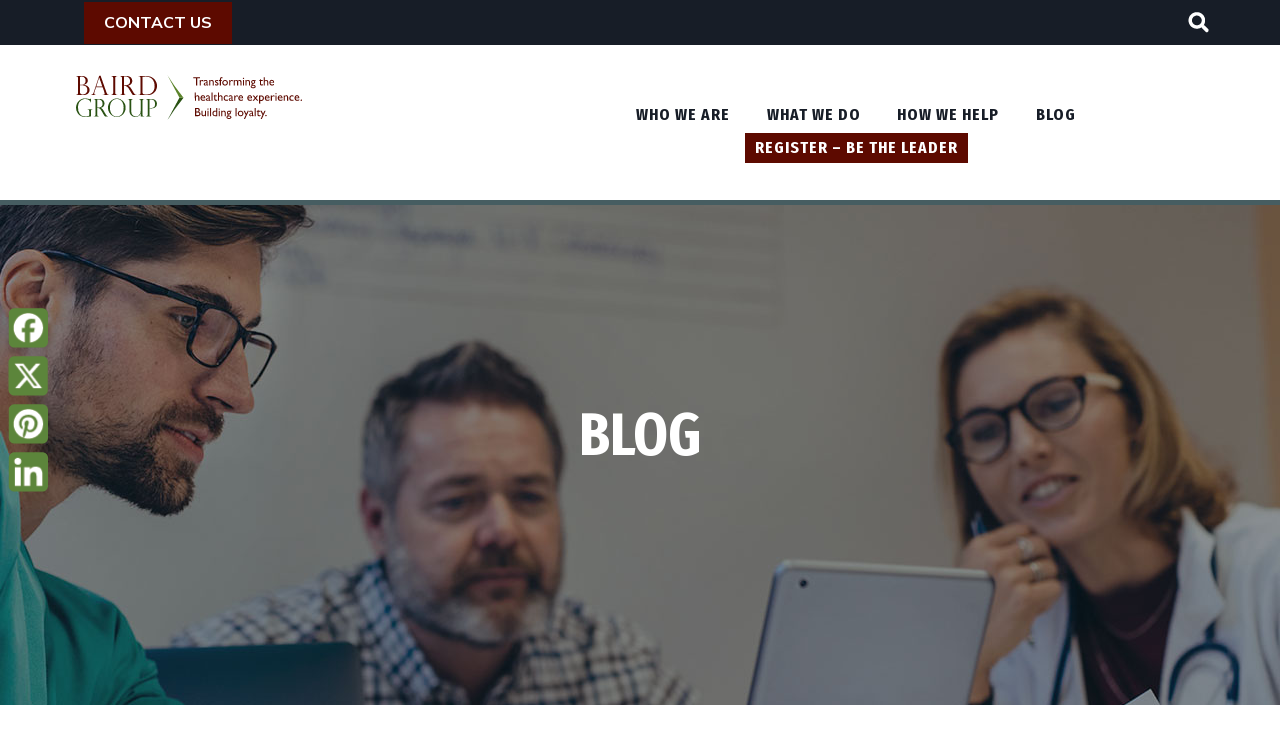

--- FILE ---
content_type: text/html; charset=UTF-8
request_url: https://baird-group.com/tag/bias/
body_size: 34346
content:
<!DOCTYPE html>
<html lang="en-US"> 
    
<head> <script type="text/javascript">
/* <![CDATA[ */
var gform;gform||(document.addEventListener("gform_main_scripts_loaded",function(){gform.scriptsLoaded=!0}),document.addEventListener("gform/theme/scripts_loaded",function(){gform.themeScriptsLoaded=!0}),window.addEventListener("DOMContentLoaded",function(){gform.domLoaded=!0}),gform={domLoaded:!1,scriptsLoaded:!1,themeScriptsLoaded:!1,isFormEditor:()=>"function"==typeof InitializeEditor,callIfLoaded:function(o){return!(!gform.domLoaded||!gform.scriptsLoaded||!gform.themeScriptsLoaded&&!gform.isFormEditor()||(gform.isFormEditor()&&console.warn("The use of gform.initializeOnLoaded() is deprecated in the form editor context and will be removed in Gravity Forms 3.1."),o(),0))},initializeOnLoaded:function(o){gform.callIfLoaded(o)||(document.addEventListener("gform_main_scripts_loaded",()=>{gform.scriptsLoaded=!0,gform.callIfLoaded(o)}),document.addEventListener("gform/theme/scripts_loaded",()=>{gform.themeScriptsLoaded=!0,gform.callIfLoaded(o)}),window.addEventListener("DOMContentLoaded",()=>{gform.domLoaded=!0,gform.callIfLoaded(o)}))},hooks:{action:{},filter:{}},addAction:function(o,r,e,t){gform.addHook("action",o,r,e,t)},addFilter:function(o,r,e,t){gform.addHook("filter",o,r,e,t)},doAction:function(o){gform.doHook("action",o,arguments)},applyFilters:function(o){return gform.doHook("filter",o,arguments)},removeAction:function(o,r){gform.removeHook("action",o,r)},removeFilter:function(o,r,e){gform.removeHook("filter",o,r,e)},addHook:function(o,r,e,t,n){null==gform.hooks[o][r]&&(gform.hooks[o][r]=[]);var d=gform.hooks[o][r];null==n&&(n=r+"_"+d.length),gform.hooks[o][r].push({tag:n,callable:e,priority:t=null==t?10:t})},doHook:function(r,o,e){var t;if(e=Array.prototype.slice.call(e,1),null!=gform.hooks[r][o]&&((o=gform.hooks[r][o]).sort(function(o,r){return o.priority-r.priority}),o.forEach(function(o){"function"!=typeof(t=o.callable)&&(t=window[t]),"action"==r?t.apply(null,e):e[0]=t.apply(null,e)})),"filter"==r)return e[0]},removeHook:function(o,r,t,n){var e;null!=gform.hooks[o][r]&&(e=(e=gform.hooks[o][r]).filter(function(o,r,e){return!!(null!=n&&n!=o.tag||null!=t&&t!=o.priority)}),gform.hooks[o][r]=e)}});
/* ]]> */
</script>
<meta charset="UTF-8" /><script>if(navigator.userAgent.match(/MSIE|Internet Explorer/i)||navigator.userAgent.match(/Trident\/7\..*?rv:11/i)){var href=document.location.href;if(!href.match(/[?&]nowprocket/)){if(href.indexOf("?")==-1){if(href.indexOf("#")==-1){document.location.href=href+"?nowprocket=1"}else{document.location.href=href.replace("#","?nowprocket=1#")}}else{if(href.indexOf("#")==-1){document.location.href=href+"&nowprocket=1"}else{document.location.href=href.replace("#","&nowprocket=1#")}}}}</script><script>(()=>{class RocketLazyLoadScripts{constructor(){this.v="2.0.4",this.userEvents=["keydown","keyup","mousedown","mouseup","mousemove","mouseover","mouseout","touchmove","touchstart","touchend","touchcancel","wheel","click","dblclick","input"],this.attributeEvents=["onblur","onclick","oncontextmenu","ondblclick","onfocus","onmousedown","onmouseenter","onmouseleave","onmousemove","onmouseout","onmouseover","onmouseup","onmousewheel","onscroll","onsubmit"]}async t(){this.i(),this.o(),/iP(ad|hone)/.test(navigator.userAgent)&&this.h(),this.u(),this.l(this),this.m(),this.k(this),this.p(this),this._(),await Promise.all([this.R(),this.L()]),this.lastBreath=Date.now(),this.S(this),this.P(),this.D(),this.O(),this.M(),await this.C(this.delayedScripts.normal),await this.C(this.delayedScripts.defer),await this.C(this.delayedScripts.async),await this.T(),await this.F(),await this.j(),await this.A(),window.dispatchEvent(new Event("rocket-allScriptsLoaded")),this.everythingLoaded=!0,this.lastTouchEnd&&await new Promise(t=>setTimeout(t,500-Date.now()+this.lastTouchEnd)),this.I(),this.H(),this.U(),this.W()}i(){this.CSPIssue=sessionStorage.getItem("rocketCSPIssue"),document.addEventListener("securitypolicyviolation",t=>{this.CSPIssue||"script-src-elem"!==t.violatedDirective||"data"!==t.blockedURI||(this.CSPIssue=!0,sessionStorage.setItem("rocketCSPIssue",!0))},{isRocket:!0})}o(){window.addEventListener("pageshow",t=>{this.persisted=t.persisted,this.realWindowLoadedFired=!0},{isRocket:!0}),window.addEventListener("pagehide",()=>{this.onFirstUserAction=null},{isRocket:!0})}h(){let t;function e(e){t=e}window.addEventListener("touchstart",e,{isRocket:!0}),window.addEventListener("touchend",function i(o){o.changedTouches[0]&&t.changedTouches[0]&&Math.abs(o.changedTouches[0].pageX-t.changedTouches[0].pageX)<10&&Math.abs(o.changedTouches[0].pageY-t.changedTouches[0].pageY)<10&&o.timeStamp-t.timeStamp<200&&(window.removeEventListener("touchstart",e,{isRocket:!0}),window.removeEventListener("touchend",i,{isRocket:!0}),"INPUT"===o.target.tagName&&"text"===o.target.type||(o.target.dispatchEvent(new TouchEvent("touchend",{target:o.target,bubbles:!0})),o.target.dispatchEvent(new MouseEvent("mouseover",{target:o.target,bubbles:!0})),o.target.dispatchEvent(new PointerEvent("click",{target:o.target,bubbles:!0,cancelable:!0,detail:1,clientX:o.changedTouches[0].clientX,clientY:o.changedTouches[0].clientY})),event.preventDefault()))},{isRocket:!0})}q(t){this.userActionTriggered||("mousemove"!==t.type||this.firstMousemoveIgnored?"keyup"===t.type||"mouseover"===t.type||"mouseout"===t.type||(this.userActionTriggered=!0,this.onFirstUserAction&&this.onFirstUserAction()):this.firstMousemoveIgnored=!0),"click"===t.type&&t.preventDefault(),t.stopPropagation(),t.stopImmediatePropagation(),"touchstart"===this.lastEvent&&"touchend"===t.type&&(this.lastTouchEnd=Date.now()),"click"===t.type&&(this.lastTouchEnd=0),this.lastEvent=t.type,t.composedPath&&t.composedPath()[0].getRootNode()instanceof ShadowRoot&&(t.rocketTarget=t.composedPath()[0]),this.savedUserEvents.push(t)}u(){this.savedUserEvents=[],this.userEventHandler=this.q.bind(this),this.userEvents.forEach(t=>window.addEventListener(t,this.userEventHandler,{passive:!1,isRocket:!0})),document.addEventListener("visibilitychange",this.userEventHandler,{isRocket:!0})}U(){this.userEvents.forEach(t=>window.removeEventListener(t,this.userEventHandler,{passive:!1,isRocket:!0})),document.removeEventListener("visibilitychange",this.userEventHandler,{isRocket:!0}),this.savedUserEvents.forEach(t=>{(t.rocketTarget||t.target).dispatchEvent(new window[t.constructor.name](t.type,t))})}m(){const t="return false",e=Array.from(this.attributeEvents,t=>"data-rocket-"+t),i="["+this.attributeEvents.join("],[")+"]",o="[data-rocket-"+this.attributeEvents.join("],[data-rocket-")+"]",s=(e,i,o)=>{o&&o!==t&&(e.setAttribute("data-rocket-"+i,o),e["rocket"+i]=new Function("event",o),e.setAttribute(i,t))};new MutationObserver(t=>{for(const n of t)"attributes"===n.type&&(n.attributeName.startsWith("data-rocket-")||this.everythingLoaded?n.attributeName.startsWith("data-rocket-")&&this.everythingLoaded&&this.N(n.target,n.attributeName.substring(12)):s(n.target,n.attributeName,n.target.getAttribute(n.attributeName))),"childList"===n.type&&n.addedNodes.forEach(t=>{if(t.nodeType===Node.ELEMENT_NODE)if(this.everythingLoaded)for(const i of[t,...t.querySelectorAll(o)])for(const t of i.getAttributeNames())e.includes(t)&&this.N(i,t.substring(12));else for(const e of[t,...t.querySelectorAll(i)])for(const t of e.getAttributeNames())this.attributeEvents.includes(t)&&s(e,t,e.getAttribute(t))})}).observe(document,{subtree:!0,childList:!0,attributeFilter:[...this.attributeEvents,...e]})}I(){this.attributeEvents.forEach(t=>{document.querySelectorAll("[data-rocket-"+t+"]").forEach(e=>{this.N(e,t)})})}N(t,e){const i=t.getAttribute("data-rocket-"+e);i&&(t.setAttribute(e,i),t.removeAttribute("data-rocket-"+e))}k(t){Object.defineProperty(HTMLElement.prototype,"onclick",{get(){return this.rocketonclick||null},set(e){this.rocketonclick=e,this.setAttribute(t.everythingLoaded?"onclick":"data-rocket-onclick","this.rocketonclick(event)")}})}S(t){function e(e,i){let o=e[i];e[i]=null,Object.defineProperty(e,i,{get:()=>o,set(s){t.everythingLoaded?o=s:e["rocket"+i]=o=s}})}e(document,"onreadystatechange"),e(window,"onload"),e(window,"onpageshow");try{Object.defineProperty(document,"readyState",{get:()=>t.rocketReadyState,set(e){t.rocketReadyState=e},configurable:!0}),document.readyState="loading"}catch(t){console.log("WPRocket DJE readyState conflict, bypassing")}}l(t){this.originalAddEventListener=EventTarget.prototype.addEventListener,this.originalRemoveEventListener=EventTarget.prototype.removeEventListener,this.savedEventListeners=[],EventTarget.prototype.addEventListener=function(e,i,o){o&&o.isRocket||!t.B(e,this)&&!t.userEvents.includes(e)||t.B(e,this)&&!t.userActionTriggered||e.startsWith("rocket-")||t.everythingLoaded?t.originalAddEventListener.call(this,e,i,o):(t.savedEventListeners.push({target:this,remove:!1,type:e,func:i,options:o}),"mouseenter"!==e&&"mouseleave"!==e||t.originalAddEventListener.call(this,e,t.savedUserEvents.push,o))},EventTarget.prototype.removeEventListener=function(e,i,o){o&&o.isRocket||!t.B(e,this)&&!t.userEvents.includes(e)||t.B(e,this)&&!t.userActionTriggered||e.startsWith("rocket-")||t.everythingLoaded?t.originalRemoveEventListener.call(this,e,i,o):t.savedEventListeners.push({target:this,remove:!0,type:e,func:i,options:o})}}J(t,e){this.savedEventListeners=this.savedEventListeners.filter(i=>{let o=i.type,s=i.target||window;return e!==o||t!==s||(this.B(o,s)&&(i.type="rocket-"+o),this.$(i),!1)})}H(){EventTarget.prototype.addEventListener=this.originalAddEventListener,EventTarget.prototype.removeEventListener=this.originalRemoveEventListener,this.savedEventListeners.forEach(t=>this.$(t))}$(t){t.remove?this.originalRemoveEventListener.call(t.target,t.type,t.func,t.options):this.originalAddEventListener.call(t.target,t.type,t.func,t.options)}p(t){let e;function i(e){return t.everythingLoaded?e:e.split(" ").map(t=>"load"===t||t.startsWith("load.")?"rocket-jquery-load":t).join(" ")}function o(o){function s(e){const s=o.fn[e];o.fn[e]=o.fn.init.prototype[e]=function(){return this[0]===window&&t.userActionTriggered&&("string"==typeof arguments[0]||arguments[0]instanceof String?arguments[0]=i(arguments[0]):"object"==typeof arguments[0]&&Object.keys(arguments[0]).forEach(t=>{const e=arguments[0][t];delete arguments[0][t],arguments[0][i(t)]=e})),s.apply(this,arguments),this}}if(o&&o.fn&&!t.allJQueries.includes(o)){const e={DOMContentLoaded:[],"rocket-DOMContentLoaded":[]};for(const t in e)document.addEventListener(t,()=>{e[t].forEach(t=>t())},{isRocket:!0});o.fn.ready=o.fn.init.prototype.ready=function(i){function s(){parseInt(o.fn.jquery)>2?setTimeout(()=>i.bind(document)(o)):i.bind(document)(o)}return"function"==typeof i&&(t.realDomReadyFired?!t.userActionTriggered||t.fauxDomReadyFired?s():e["rocket-DOMContentLoaded"].push(s):e.DOMContentLoaded.push(s)),o([])},s("on"),s("one"),s("off"),t.allJQueries.push(o)}e=o}t.allJQueries=[],o(window.jQuery),Object.defineProperty(window,"jQuery",{get:()=>e,set(t){o(t)}})}P(){const t=new Map;document.write=document.writeln=function(e){const i=document.currentScript,o=document.createRange(),s=i.parentElement;let n=t.get(i);void 0===n&&(n=i.nextSibling,t.set(i,n));const c=document.createDocumentFragment();o.setStart(c,0),c.appendChild(o.createContextualFragment(e)),s.insertBefore(c,n)}}async R(){return new Promise(t=>{this.userActionTriggered?t():this.onFirstUserAction=t})}async L(){return new Promise(t=>{document.addEventListener("DOMContentLoaded",()=>{this.realDomReadyFired=!0,t()},{isRocket:!0})})}async j(){return this.realWindowLoadedFired?Promise.resolve():new Promise(t=>{window.addEventListener("load",t,{isRocket:!0})})}M(){this.pendingScripts=[];this.scriptsMutationObserver=new MutationObserver(t=>{for(const e of t)e.addedNodes.forEach(t=>{"SCRIPT"!==t.tagName||t.noModule||t.isWPRocket||this.pendingScripts.push({script:t,promise:new Promise(e=>{const i=()=>{const i=this.pendingScripts.findIndex(e=>e.script===t);i>=0&&this.pendingScripts.splice(i,1),e()};t.addEventListener("load",i,{isRocket:!0}),t.addEventListener("error",i,{isRocket:!0}),setTimeout(i,1e3)})})})}),this.scriptsMutationObserver.observe(document,{childList:!0,subtree:!0})}async F(){await this.X(),this.pendingScripts.length?(await this.pendingScripts[0].promise,await this.F()):this.scriptsMutationObserver.disconnect()}D(){this.delayedScripts={normal:[],async:[],defer:[]},document.querySelectorAll("script[type$=rocketlazyloadscript]").forEach(t=>{t.hasAttribute("data-rocket-src")?t.hasAttribute("async")&&!1!==t.async?this.delayedScripts.async.push(t):t.hasAttribute("defer")&&!1!==t.defer||"module"===t.getAttribute("data-rocket-type")?this.delayedScripts.defer.push(t):this.delayedScripts.normal.push(t):this.delayedScripts.normal.push(t)})}async _(){await this.L();let t=[];document.querySelectorAll("script[type$=rocketlazyloadscript][data-rocket-src]").forEach(e=>{let i=e.getAttribute("data-rocket-src");if(i&&!i.startsWith("data:")){i.startsWith("//")&&(i=location.protocol+i);try{const o=new URL(i).origin;o!==location.origin&&t.push({src:o,crossOrigin:e.crossOrigin||"module"===e.getAttribute("data-rocket-type")})}catch(t){}}}),t=[...new Map(t.map(t=>[JSON.stringify(t),t])).values()],this.Y(t,"preconnect")}async G(t){if(await this.K(),!0!==t.noModule||!("noModule"in HTMLScriptElement.prototype))return new Promise(e=>{let i;function o(){(i||t).setAttribute("data-rocket-status","executed"),e()}try{if(navigator.userAgent.includes("Firefox/")||""===navigator.vendor||this.CSPIssue)i=document.createElement("script"),[...t.attributes].forEach(t=>{let e=t.nodeName;"type"!==e&&("data-rocket-type"===e&&(e="type"),"data-rocket-src"===e&&(e="src"),i.setAttribute(e,t.nodeValue))}),t.text&&(i.text=t.text),t.nonce&&(i.nonce=t.nonce),i.hasAttribute("src")?(i.addEventListener("load",o,{isRocket:!0}),i.addEventListener("error",()=>{i.setAttribute("data-rocket-status","failed-network"),e()},{isRocket:!0}),setTimeout(()=>{i.isConnected||e()},1)):(i.text=t.text,o()),i.isWPRocket=!0,t.parentNode.replaceChild(i,t);else{const i=t.getAttribute("data-rocket-type"),s=t.getAttribute("data-rocket-src");i?(t.type=i,t.removeAttribute("data-rocket-type")):t.removeAttribute("type"),t.addEventListener("load",o,{isRocket:!0}),t.addEventListener("error",i=>{this.CSPIssue&&i.target.src.startsWith("data:")?(console.log("WPRocket: CSP fallback activated"),t.removeAttribute("src"),this.G(t).then(e)):(t.setAttribute("data-rocket-status","failed-network"),e())},{isRocket:!0}),s?(t.fetchPriority="high",t.removeAttribute("data-rocket-src"),t.src=s):t.src="data:text/javascript;base64,"+window.btoa(unescape(encodeURIComponent(t.text)))}}catch(i){t.setAttribute("data-rocket-status","failed-transform"),e()}});t.setAttribute("data-rocket-status","skipped")}async C(t){const e=t.shift();return e?(e.isConnected&&await this.G(e),this.C(t)):Promise.resolve()}O(){this.Y([...this.delayedScripts.normal,...this.delayedScripts.defer,...this.delayedScripts.async],"preload")}Y(t,e){this.trash=this.trash||[];let i=!0;var o=document.createDocumentFragment();t.forEach(t=>{const s=t.getAttribute&&t.getAttribute("data-rocket-src")||t.src;if(s&&!s.startsWith("data:")){const n=document.createElement("link");n.href=s,n.rel=e,"preconnect"!==e&&(n.as="script",n.fetchPriority=i?"high":"low"),t.getAttribute&&"module"===t.getAttribute("data-rocket-type")&&(n.crossOrigin=!0),t.crossOrigin&&(n.crossOrigin=t.crossOrigin),t.integrity&&(n.integrity=t.integrity),t.nonce&&(n.nonce=t.nonce),o.appendChild(n),this.trash.push(n),i=!1}}),document.head.appendChild(o)}W(){this.trash.forEach(t=>t.remove())}async T(){try{document.readyState="interactive"}catch(t){}this.fauxDomReadyFired=!0;try{await this.K(),this.J(document,"readystatechange"),document.dispatchEvent(new Event("rocket-readystatechange")),await this.K(),document.rocketonreadystatechange&&document.rocketonreadystatechange(),await this.K(),this.J(document,"DOMContentLoaded"),document.dispatchEvent(new Event("rocket-DOMContentLoaded")),await this.K(),this.J(window,"DOMContentLoaded"),window.dispatchEvent(new Event("rocket-DOMContentLoaded"))}catch(t){console.error(t)}}async A(){try{document.readyState="complete"}catch(t){}try{await this.K(),this.J(document,"readystatechange"),document.dispatchEvent(new Event("rocket-readystatechange")),await this.K(),document.rocketonreadystatechange&&document.rocketonreadystatechange(),await this.K(),this.J(window,"load"),window.dispatchEvent(new Event("rocket-load")),await this.K(),window.rocketonload&&window.rocketonload(),await this.K(),this.allJQueries.forEach(t=>t(window).trigger("rocket-jquery-load")),await this.K(),this.J(window,"pageshow");const t=new Event("rocket-pageshow");t.persisted=this.persisted,window.dispatchEvent(t),await this.K(),window.rocketonpageshow&&window.rocketonpageshow({persisted:this.persisted})}catch(t){console.error(t)}}async K(){Date.now()-this.lastBreath>45&&(await this.X(),this.lastBreath=Date.now())}async X(){return document.hidden?new Promise(t=>setTimeout(t)):new Promise(t=>requestAnimationFrame(t))}B(t,e){return e===document&&"readystatechange"===t||(e===document&&"DOMContentLoaded"===t||(e===window&&"DOMContentLoaded"===t||(e===window&&"load"===t||e===window&&"pageshow"===t)))}static run(){(new RocketLazyLoadScripts).t()}}RocketLazyLoadScripts.run()})();</script>
    

<meta name='viewport' content='width=device-width, initial-scale=1, maximum-scale=1, user-scalable=no' />
<meta name='viewport' content='width=device-width, initial-scale=1, maximum-scale=1' />
<!--[if lt IE 7 ]><html class="ie ie6" lang="en"> <![endif]-->
<!--[if IE 7 ]><html class="ie ie7" lang="en"> <![endif]-->
<!--[if IE 8 ]><html class="ie ie8" lang="en"> <![endif]-->
<!--[if gte IE 9 ]><html class="no-js ie9" lang="en"> <![endif]-->
    
    <title>Bias Archives - Baird Group</title>
<link data-rocket-preload as="style" href="https://fonts.googleapis.com/css2?family=Nunito+Sans:wght@300;700&#038;display=swap" rel="preload">
<link data-rocket-preload as="style" href="https://fonts.googleapis.com/css?family=Fira%20Sans%20Extra%20Condensed%3A400%2C700%7CNunito%20Sans%3A400%2C700&#038;display=swap" rel="preload">
<link href="https://fonts.googleapis.com/css2?family=Nunito+Sans:wght@300;700&#038;display=swap" media="print" onload="this.media=&#039;all&#039;" rel="stylesheet">
<noscript data-wpr-hosted-gf-parameters=""><link rel="stylesheet" href="https://fonts.googleapis.com/css2?family=Nunito+Sans:wght@300;700&#038;display=swap"></noscript>
<link href="https://fonts.googleapis.com/css?family=Fira%20Sans%20Extra%20Condensed%3A400%2C700%7CNunito%20Sans%3A400%2C700&#038;display=swap" media="print" onload="this.media=&#039;all&#039;" rel="stylesheet">
<noscript data-wpr-hosted-gf-parameters=""><link rel="stylesheet" href="https://fonts.googleapis.com/css?family=Fira%20Sans%20Extra%20Condensed%3A400%2C700%7CNunito%20Sans%3A400%2C700&#038;display=swap"></noscript>
	
	

	<!-- Mobile Specific Metas
  ================================================== -->
	<meta name="viewport" content="width=device-width, initial-scale=1, maximum-scale=1">

	<!-- CSS
  ================================================== -->
	<link data-minify="1" rel="stylesheet" href="https://baird-group.com/wp-content/cache/background-css/1/baird-group.com/wp-content/cache/min/1/wp-content/themes/baird/stylesheets/base.css?ver=1769114911&wpr_t=1769197577">
	<link data-minify="1" rel="stylesheet" href= "https://baird-group.com/wp-content/cache/min/1/wp-content/themes/baird/style.css?ver=1769114911">
	<link data-minify="1" rel="stylesheet" href="https://baird-group.com/wp-content/cache/min/1/wp-content/themes/baird/stylesheets/layout.css?ver=1769114911">
    
    <link rel="preconnect" href="https://fonts.gstatic.com">
    

<script data-cfasync="false" data-no-defer="1" data-no-minify="1" data-no-optimize="1">var ewww_webp_supported=!1;function check_webp_feature(A,e){var w;e=void 0!==e?e:function(){},ewww_webp_supported?e(ewww_webp_supported):((w=new Image).onload=function(){ewww_webp_supported=0<w.width&&0<w.height,e&&e(ewww_webp_supported)},w.onerror=function(){e&&e(!1)},w.src="data:image/webp;base64,"+{alpha:"UklGRkoAAABXRUJQVlA4WAoAAAAQAAAAAAAAAAAAQUxQSAwAAAARBxAR/Q9ERP8DAABWUDggGAAAABQBAJ0BKgEAAQAAAP4AAA3AAP7mtQAAAA=="}[A])}check_webp_feature("alpha");</script><script data-cfasync="false" data-no-defer="1" data-no-minify="1" data-no-optimize="1">var Arrive=function(c,w){"use strict";if(c.MutationObserver&&"undefined"!=typeof HTMLElement){var r,a=0,u=(r=HTMLElement.prototype.matches||HTMLElement.prototype.webkitMatchesSelector||HTMLElement.prototype.mozMatchesSelector||HTMLElement.prototype.msMatchesSelector,{matchesSelector:function(e,t){return e instanceof HTMLElement&&r.call(e,t)},addMethod:function(e,t,r){var a=e[t];e[t]=function(){return r.length==arguments.length?r.apply(this,arguments):"function"==typeof a?a.apply(this,arguments):void 0}},callCallbacks:function(e,t){t&&t.options.onceOnly&&1==t.firedElems.length&&(e=[e[0]]);for(var r,a=0;r=e[a];a++)r&&r.callback&&r.callback.call(r.elem,r.elem);t&&t.options.onceOnly&&1==t.firedElems.length&&t.me.unbindEventWithSelectorAndCallback.call(t.target,t.selector,t.callback)},checkChildNodesRecursively:function(e,t,r,a){for(var i,n=0;i=e[n];n++)r(i,t,a)&&a.push({callback:t.callback,elem:i}),0<i.childNodes.length&&u.checkChildNodesRecursively(i.childNodes,t,r,a)},mergeArrays:function(e,t){var r,a={};for(r in e)e.hasOwnProperty(r)&&(a[r]=e[r]);for(r in t)t.hasOwnProperty(r)&&(a[r]=t[r]);return a},toElementsArray:function(e){return e=void 0!==e&&("number"!=typeof e.length||e===c)?[e]:e}}),e=(l.prototype.addEvent=function(e,t,r,a){a={target:e,selector:t,options:r,callback:a,firedElems:[]};return this._beforeAdding&&this._beforeAdding(a),this._eventsBucket.push(a),a},l.prototype.removeEvent=function(e){for(var t,r=this._eventsBucket.length-1;t=this._eventsBucket[r];r--)e(t)&&(this._beforeRemoving&&this._beforeRemoving(t),(t=this._eventsBucket.splice(r,1))&&t.length&&(t[0].callback=null))},l.prototype.beforeAdding=function(e){this._beforeAdding=e},l.prototype.beforeRemoving=function(e){this._beforeRemoving=e},l),t=function(i,n){var o=new e,l=this,s={fireOnAttributesModification:!1};return o.beforeAdding(function(t){var e=t.target;e!==c.document&&e!==c||(e=document.getElementsByTagName("html")[0]);var r=new MutationObserver(function(e){n.call(this,e,t)}),a=i(t.options);r.observe(e,a),t.observer=r,t.me=l}),o.beforeRemoving(function(e){e.observer.disconnect()}),this.bindEvent=function(e,t,r){t=u.mergeArrays(s,t);for(var a=u.toElementsArray(this),i=0;i<a.length;i++)o.addEvent(a[i],e,t,r)},this.unbindEvent=function(){var r=u.toElementsArray(this);o.removeEvent(function(e){for(var t=0;t<r.length;t++)if(this===w||e.target===r[t])return!0;return!1})},this.unbindEventWithSelectorOrCallback=function(r){var a=u.toElementsArray(this),i=r,e="function"==typeof r?function(e){for(var t=0;t<a.length;t++)if((this===w||e.target===a[t])&&e.callback===i)return!0;return!1}:function(e){for(var t=0;t<a.length;t++)if((this===w||e.target===a[t])&&e.selector===r)return!0;return!1};o.removeEvent(e)},this.unbindEventWithSelectorAndCallback=function(r,a){var i=u.toElementsArray(this);o.removeEvent(function(e){for(var t=0;t<i.length;t++)if((this===w||e.target===i[t])&&e.selector===r&&e.callback===a)return!0;return!1})},this},i=new function(){var s={fireOnAttributesModification:!1,onceOnly:!1,existing:!1};function n(e,t,r){return!(!u.matchesSelector(e,t.selector)||(e._id===w&&(e._id=a++),-1!=t.firedElems.indexOf(e._id)))&&(t.firedElems.push(e._id),!0)}var c=(i=new t(function(e){var t={attributes:!1,childList:!0,subtree:!0};return e.fireOnAttributesModification&&(t.attributes=!0),t},function(e,i){e.forEach(function(e){var t=e.addedNodes,r=e.target,a=[];null!==t&&0<t.length?u.checkChildNodesRecursively(t,i,n,a):"attributes"===e.type&&n(r,i)&&a.push({callback:i.callback,elem:r}),u.callCallbacks(a,i)})})).bindEvent;return i.bindEvent=function(e,t,r){t=void 0===r?(r=t,s):u.mergeArrays(s,t);var a=u.toElementsArray(this);if(t.existing){for(var i=[],n=0;n<a.length;n++)for(var o=a[n].querySelectorAll(e),l=0;l<o.length;l++)i.push({callback:r,elem:o[l]});if(t.onceOnly&&i.length)return r.call(i[0].elem,i[0].elem);setTimeout(u.callCallbacks,1,i)}c.call(this,e,t,r)},i},o=new function(){var a={};function i(e,t){return u.matchesSelector(e,t.selector)}var n=(o=new t(function(){return{childList:!0,subtree:!0}},function(e,r){e.forEach(function(e){var t=e.removedNodes,e=[];null!==t&&0<t.length&&u.checkChildNodesRecursively(t,r,i,e),u.callCallbacks(e,r)})})).bindEvent;return o.bindEvent=function(e,t,r){t=void 0===r?(r=t,a):u.mergeArrays(a,t),n.call(this,e,t,r)},o};d(HTMLElement.prototype),d(NodeList.prototype),d(HTMLCollection.prototype),d(HTMLDocument.prototype),d(Window.prototype);var n={};return s(i,n,"unbindAllArrive"),s(o,n,"unbindAllLeave"),n}function l(){this._eventsBucket=[],this._beforeAdding=null,this._beforeRemoving=null}function s(e,t,r){u.addMethod(t,r,e.unbindEvent),u.addMethod(t,r,e.unbindEventWithSelectorOrCallback),u.addMethod(t,r,e.unbindEventWithSelectorAndCallback)}function d(e){e.arrive=i.bindEvent,s(i,e,"unbindArrive"),e.leave=o.bindEvent,s(o,e,"unbindLeave")}}(window,void 0),ewww_webp_supported=!1;function check_webp_feature(e,t){var r;ewww_webp_supported?t(ewww_webp_supported):((r=new Image).onload=function(){ewww_webp_supported=0<r.width&&0<r.height,t(ewww_webp_supported)},r.onerror=function(){t(!1)},r.src="data:image/webp;base64,"+{alpha:"UklGRkoAAABXRUJQVlA4WAoAAAAQAAAAAAAAAAAAQUxQSAwAAAARBxAR/Q9ERP8DAABWUDggGAAAABQBAJ0BKgEAAQAAAP4AAA3AAP7mtQAAAA==",animation:"UklGRlIAAABXRUJQVlA4WAoAAAASAAAAAAAAAAAAQU5JTQYAAAD/////AABBTk1GJgAAAAAAAAAAAAAAAAAAAGQAAABWUDhMDQAAAC8AAAAQBxAREYiI/gcA"}[e])}function ewwwLoadImages(e){if(e){for(var t=document.querySelectorAll(".batch-image img, .image-wrapper a, .ngg-pro-masonry-item a, .ngg-galleria-offscreen-seo-wrapper a"),r=0,a=t.length;r<a;r++)ewwwAttr(t[r],"data-src",t[r].getAttribute("data-webp")),ewwwAttr(t[r],"data-thumbnail",t[r].getAttribute("data-webp-thumbnail"));for(var i=document.querySelectorAll("div.woocommerce-product-gallery__image"),r=0,a=i.length;r<a;r++)ewwwAttr(i[r],"data-thumb",i[r].getAttribute("data-webp-thumb"))}for(var n=document.querySelectorAll("video"),r=0,a=n.length;r<a;r++)ewwwAttr(n[r],"poster",e?n[r].getAttribute("data-poster-webp"):n[r].getAttribute("data-poster-image"));for(var o,l=document.querySelectorAll("img.ewww_webp_lazy_load"),r=0,a=l.length;r<a;r++)e&&(ewwwAttr(l[r],"data-lazy-srcset",l[r].getAttribute("data-lazy-srcset-webp")),ewwwAttr(l[r],"data-srcset",l[r].getAttribute("data-srcset-webp")),ewwwAttr(l[r],"data-lazy-src",l[r].getAttribute("data-lazy-src-webp")),ewwwAttr(l[r],"data-src",l[r].getAttribute("data-src-webp")),ewwwAttr(l[r],"data-orig-file",l[r].getAttribute("data-webp-orig-file")),ewwwAttr(l[r],"data-medium-file",l[r].getAttribute("data-webp-medium-file")),ewwwAttr(l[r],"data-large-file",l[r].getAttribute("data-webp-large-file")),null!=(o=l[r].getAttribute("srcset"))&&!1!==o&&o.includes("R0lGOD")&&ewwwAttr(l[r],"src",l[r].getAttribute("data-lazy-src-webp"))),l[r].className=l[r].className.replace(/\bewww_webp_lazy_load\b/,"");for(var s=document.querySelectorAll(".ewww_webp"),r=0,a=s.length;r<a;r++)e?(ewwwAttr(s[r],"srcset",s[r].getAttribute("data-srcset-webp")),ewwwAttr(s[r],"src",s[r].getAttribute("data-src-webp")),ewwwAttr(s[r],"data-orig-file",s[r].getAttribute("data-webp-orig-file")),ewwwAttr(s[r],"data-medium-file",s[r].getAttribute("data-webp-medium-file")),ewwwAttr(s[r],"data-large-file",s[r].getAttribute("data-webp-large-file")),ewwwAttr(s[r],"data-large_image",s[r].getAttribute("data-webp-large_image")),ewwwAttr(s[r],"data-src",s[r].getAttribute("data-webp-src"))):(ewwwAttr(s[r],"srcset",s[r].getAttribute("data-srcset-img")),ewwwAttr(s[r],"src",s[r].getAttribute("data-src-img"))),s[r].className=s[r].className.replace(/\bewww_webp\b/,"ewww_webp_loaded");window.jQuery&&jQuery.fn.isotope&&jQuery.fn.imagesLoaded&&(jQuery(".fusion-posts-container-infinite").imagesLoaded(function(){jQuery(".fusion-posts-container-infinite").hasClass("isotope")&&jQuery(".fusion-posts-container-infinite").isotope()}),jQuery(".fusion-portfolio:not(.fusion-recent-works) .fusion-portfolio-wrapper").imagesLoaded(function(){jQuery(".fusion-portfolio:not(.fusion-recent-works) .fusion-portfolio-wrapper").isotope()}))}function ewwwWebPInit(e){ewwwLoadImages(e),ewwwNggLoadGalleries(e),document.arrive(".ewww_webp",function(){ewwwLoadImages(e)}),document.arrive(".ewww_webp_lazy_load",function(){ewwwLoadImages(e)}),document.arrive("videos",function(){ewwwLoadImages(e)}),"loading"==document.readyState?document.addEventListener("DOMContentLoaded",ewwwJSONParserInit):("undefined"!=typeof galleries&&ewwwNggParseGalleries(e),ewwwWooParseVariations(e))}function ewwwAttr(e,t,r){null!=r&&!1!==r&&e.setAttribute(t,r)}function ewwwJSONParserInit(){"undefined"!=typeof galleries&&check_webp_feature("alpha",ewwwNggParseGalleries),check_webp_feature("alpha",ewwwWooParseVariations)}function ewwwWooParseVariations(e){if(e)for(var t=document.querySelectorAll("form.variations_form"),r=0,a=t.length;r<a;r++){var i=t[r].getAttribute("data-product_variations"),n=!1;try{for(var o in i=JSON.parse(i))void 0!==i[o]&&void 0!==i[o].image&&(void 0!==i[o].image.src_webp&&(i[o].image.src=i[o].image.src_webp,n=!0),void 0!==i[o].image.srcset_webp&&(i[o].image.srcset=i[o].image.srcset_webp,n=!0),void 0!==i[o].image.full_src_webp&&(i[o].image.full_src=i[o].image.full_src_webp,n=!0),void 0!==i[o].image.gallery_thumbnail_src_webp&&(i[o].image.gallery_thumbnail_src=i[o].image.gallery_thumbnail_src_webp,n=!0),void 0!==i[o].image.thumb_src_webp&&(i[o].image.thumb_src=i[o].image.thumb_src_webp,n=!0));n&&ewwwAttr(t[r],"data-product_variations",JSON.stringify(i))}catch(e){}}}function ewwwNggParseGalleries(e){if(e)for(var t in galleries){var r=galleries[t];galleries[t].images_list=ewwwNggParseImageList(r.images_list)}}function ewwwNggLoadGalleries(e){e&&document.addEventListener("ngg.galleria.themeadded",function(e,t){window.ngg_galleria._create_backup=window.ngg_galleria.create,window.ngg_galleria.create=function(e,t){var r=$(e).data("id");return galleries["gallery_"+r].images_list=ewwwNggParseImageList(galleries["gallery_"+r].images_list),window.ngg_galleria._create_backup(e,t)}})}function ewwwNggParseImageList(e){for(var t in e){var r=e[t];if(void 0!==r["image-webp"]&&(e[t].image=r["image-webp"],delete e[t]["image-webp"]),void 0!==r["thumb-webp"]&&(e[t].thumb=r["thumb-webp"],delete e[t]["thumb-webp"]),void 0!==r.full_image_webp&&(e[t].full_image=r.full_image_webp,delete e[t].full_image_webp),void 0!==r.srcsets)for(var a in r.srcsets)nggSrcset=r.srcsets[a],void 0!==r.srcsets[a+"-webp"]&&(e[t].srcsets[a]=r.srcsets[a+"-webp"],delete e[t].srcsets[a+"-webp"]);if(void 0!==r.full_srcsets)for(var i in r.full_srcsets)nggFSrcset=r.full_srcsets[i],void 0!==r.full_srcsets[i+"-webp"]&&(e[t].full_srcsets[i]=r.full_srcsets[i+"-webp"],delete e[t].full_srcsets[i+"-webp"])}return e}check_webp_feature("alpha",ewwwWebPInit);</script><meta name='robots' content='index, follow, max-image-preview:large, max-snippet:-1, max-video-preview:-1' />

	<!-- This site is optimized with the Yoast SEO plugin v26.7 - https://yoast.com/wordpress/plugins/seo/ -->
	<link rel="canonical" href="https://baird-group.com/tag/bias/" />
	<meta property="og:locale" content="en_US" />
	<meta property="og:type" content="article" />
	<meta property="og:title" content="Bias Archives - Baird Group" />
	<meta property="og:url" content="https://baird-group.com/tag/bias/" />
	<meta property="og:site_name" content="Baird Group" />
	<script type="application/ld+json" class="yoast-schema-graph">{"@context":"https://schema.org","@graph":[{"@type":"CollectionPage","@id":"https://baird-group.com/tag/bias/","url":"https://baird-group.com/tag/bias/","name":"Bias Archives - Baird Group","isPartOf":{"@id":"https://baird-group.com/#website"},"primaryImageOfPage":{"@id":"https://baird-group.com/tag/bias/#primaryimage"},"image":{"@id":"https://baird-group.com/tag/bias/#primaryimage"},"thumbnailUrl":"https://baird-group.com/wp-content/uploads/2021/12/biasAdobeStock_436800307-1.jpg","breadcrumb":{"@id":"https://baird-group.com/tag/bias/#breadcrumb"},"inLanguage":"en-US"},{"@type":"ImageObject","inLanguage":"en-US","@id":"https://baird-group.com/tag/bias/#primaryimage","url":"https://baird-group.com/wp-content/uploads/2021/12/biasAdobeStock_436800307-1.jpg","contentUrl":"https://baird-group.com/wp-content/uploads/2021/12/biasAdobeStock_436800307-1.jpg","width":1500,"height":1000,"caption":"Head with a puzzle inside and an inscription bias."},{"@type":"BreadcrumbList","@id":"https://baird-group.com/tag/bias/#breadcrumb","itemListElement":[{"@type":"ListItem","position":1,"name":"Home","item":"https://baird-group.com/"},{"@type":"ListItem","position":2,"name":"Bias"}]},{"@type":"WebSite","@id":"https://baird-group.com/#website","url":"https://baird-group.com/","name":"Baird Group","description":"Patient Experience - Medical Mystery Shopping - Healthcare Speaker","publisher":{"@id":"https://baird-group.com/#organization"},"potentialAction":[{"@type":"SearchAction","target":{"@type":"EntryPoint","urlTemplate":"https://baird-group.com/?s={search_term_string}"},"query-input":{"@type":"PropertyValueSpecification","valueRequired":true,"valueName":"search_term_string"}}],"inLanguage":"en-US"},{"@type":"Organization","@id":"https://baird-group.com/#organization","name":"Baird Group","url":"https://baird-group.com/","logo":{"@type":"ImageObject","inLanguage":"en-US","@id":"https://baird-group.com/#/schema/logo/image/","url":"https://baird-group.com/wp-content/uploads/2020/05/logo.png","contentUrl":"https://baird-group.com/wp-content/uploads/2020/05/logo.png","width":389,"height":89,"caption":"Baird Group"},"image":{"@id":"https://baird-group.com/#/schema/logo/image/"},"sameAs":["https://www.facebook.com/bairdgroup/","https://x.com/KristinBaird","https://www.linkedin.com/company/baird-group-baird-consulting-inc-/","https://www.youtube.com/user/KristinBaird"]}]}</script>
	<!-- / Yoast SEO plugin. -->


<link rel='dns-prefetch' href='//static.addtoany.com' />
<link href='https://fonts.gstatic.com' crossorigin rel='preconnect' />
<link rel="alternate" type="application/rss+xml" title="Baird Group &raquo; Bias Tag Feed" href="https://baird-group.com/tag/bias/feed/" />
<style id='wp-img-auto-sizes-contain-inline-css' type='text/css'>
img:is([sizes=auto i],[sizes^="auto," i]){contain-intrinsic-size:3000px 1500px}
/*# sourceURL=wp-img-auto-sizes-contain-inline-css */
</style>
<style id='wp-emoji-styles-inline-css' type='text/css'>

	img.wp-smiley, img.emoji {
		display: inline !important;
		border: none !important;
		box-shadow: none !important;
		height: 1em !important;
		width: 1em !important;
		margin: 0 0.07em !important;
		vertical-align: -0.1em !important;
		background: none !important;
		padding: 0 !important;
	}
/*# sourceURL=wp-emoji-styles-inline-css */
</style>
<style id='wp-block-library-inline-css' type='text/css'>
:root{--wp-block-synced-color:#7a00df;--wp-block-synced-color--rgb:122,0,223;--wp-bound-block-color:var(--wp-block-synced-color);--wp-editor-canvas-background:#ddd;--wp-admin-theme-color:#007cba;--wp-admin-theme-color--rgb:0,124,186;--wp-admin-theme-color-darker-10:#006ba1;--wp-admin-theme-color-darker-10--rgb:0,107,160.5;--wp-admin-theme-color-darker-20:#005a87;--wp-admin-theme-color-darker-20--rgb:0,90,135;--wp-admin-border-width-focus:2px}@media (min-resolution:192dpi){:root{--wp-admin-border-width-focus:1.5px}}.wp-element-button{cursor:pointer}:root .has-very-light-gray-background-color{background-color:#eee}:root .has-very-dark-gray-background-color{background-color:#313131}:root .has-very-light-gray-color{color:#eee}:root .has-very-dark-gray-color{color:#313131}:root .has-vivid-green-cyan-to-vivid-cyan-blue-gradient-background{background:linear-gradient(135deg,#00d084,#0693e3)}:root .has-purple-crush-gradient-background{background:linear-gradient(135deg,#34e2e4,#4721fb 50%,#ab1dfe)}:root .has-hazy-dawn-gradient-background{background:linear-gradient(135deg,#faaca8,#dad0ec)}:root .has-subdued-olive-gradient-background{background:linear-gradient(135deg,#fafae1,#67a671)}:root .has-atomic-cream-gradient-background{background:linear-gradient(135deg,#fdd79a,#004a59)}:root .has-nightshade-gradient-background{background:linear-gradient(135deg,#330968,#31cdcf)}:root .has-midnight-gradient-background{background:linear-gradient(135deg,#020381,#2874fc)}:root{--wp--preset--font-size--normal:16px;--wp--preset--font-size--huge:42px}.has-regular-font-size{font-size:1em}.has-larger-font-size{font-size:2.625em}.has-normal-font-size{font-size:var(--wp--preset--font-size--normal)}.has-huge-font-size{font-size:var(--wp--preset--font-size--huge)}.has-text-align-center{text-align:center}.has-text-align-left{text-align:left}.has-text-align-right{text-align:right}.has-fit-text{white-space:nowrap!important}#end-resizable-editor-section{display:none}.aligncenter{clear:both}.items-justified-left{justify-content:flex-start}.items-justified-center{justify-content:center}.items-justified-right{justify-content:flex-end}.items-justified-space-between{justify-content:space-between}.screen-reader-text{border:0;clip-path:inset(50%);height:1px;margin:-1px;overflow:hidden;padding:0;position:absolute;width:1px;word-wrap:normal!important}.screen-reader-text:focus{background-color:#ddd;clip-path:none;color:#444;display:block;font-size:1em;height:auto;left:5px;line-height:normal;padding:15px 23px 14px;text-decoration:none;top:5px;width:auto;z-index:100000}html :where(.has-border-color){border-style:solid}html :where([style*=border-top-color]){border-top-style:solid}html :where([style*=border-right-color]){border-right-style:solid}html :where([style*=border-bottom-color]){border-bottom-style:solid}html :where([style*=border-left-color]){border-left-style:solid}html :where([style*=border-width]){border-style:solid}html :where([style*=border-top-width]){border-top-style:solid}html :where([style*=border-right-width]){border-right-style:solid}html :where([style*=border-bottom-width]){border-bottom-style:solid}html :where([style*=border-left-width]){border-left-style:solid}html :where(img[class*=wp-image-]){height:auto;max-width:100%}:where(figure){margin:0 0 1em}html :where(.is-position-sticky){--wp-admin--admin-bar--position-offset:var(--wp-admin--admin-bar--height,0px)}@media screen and (max-width:600px){html :where(.is-position-sticky){--wp-admin--admin-bar--position-offset:0px}}

/*# sourceURL=wp-block-library-inline-css */
</style><style id='global-styles-inline-css' type='text/css'>
:root{--wp--preset--aspect-ratio--square: 1;--wp--preset--aspect-ratio--4-3: 4/3;--wp--preset--aspect-ratio--3-4: 3/4;--wp--preset--aspect-ratio--3-2: 3/2;--wp--preset--aspect-ratio--2-3: 2/3;--wp--preset--aspect-ratio--16-9: 16/9;--wp--preset--aspect-ratio--9-16: 9/16;--wp--preset--color--black: #000000;--wp--preset--color--cyan-bluish-gray: #abb8c3;--wp--preset--color--white: #ffffff;--wp--preset--color--pale-pink: #f78da7;--wp--preset--color--vivid-red: #cf2e2e;--wp--preset--color--luminous-vivid-orange: #ff6900;--wp--preset--color--luminous-vivid-amber: #fcb900;--wp--preset--color--light-green-cyan: #7bdcb5;--wp--preset--color--vivid-green-cyan: #00d084;--wp--preset--color--pale-cyan-blue: #8ed1fc;--wp--preset--color--vivid-cyan-blue: #0693e3;--wp--preset--color--vivid-purple: #9b51e0;--wp--preset--gradient--vivid-cyan-blue-to-vivid-purple: linear-gradient(135deg,rgb(6,147,227) 0%,rgb(155,81,224) 100%);--wp--preset--gradient--light-green-cyan-to-vivid-green-cyan: linear-gradient(135deg,rgb(122,220,180) 0%,rgb(0,208,130) 100%);--wp--preset--gradient--luminous-vivid-amber-to-luminous-vivid-orange: linear-gradient(135deg,rgb(252,185,0) 0%,rgb(255,105,0) 100%);--wp--preset--gradient--luminous-vivid-orange-to-vivid-red: linear-gradient(135deg,rgb(255,105,0) 0%,rgb(207,46,46) 100%);--wp--preset--gradient--very-light-gray-to-cyan-bluish-gray: linear-gradient(135deg,rgb(238,238,238) 0%,rgb(169,184,195) 100%);--wp--preset--gradient--cool-to-warm-spectrum: linear-gradient(135deg,rgb(74,234,220) 0%,rgb(151,120,209) 20%,rgb(207,42,186) 40%,rgb(238,44,130) 60%,rgb(251,105,98) 80%,rgb(254,248,76) 100%);--wp--preset--gradient--blush-light-purple: linear-gradient(135deg,rgb(255,206,236) 0%,rgb(152,150,240) 100%);--wp--preset--gradient--blush-bordeaux: linear-gradient(135deg,rgb(254,205,165) 0%,rgb(254,45,45) 50%,rgb(107,0,62) 100%);--wp--preset--gradient--luminous-dusk: linear-gradient(135deg,rgb(255,203,112) 0%,rgb(199,81,192) 50%,rgb(65,88,208) 100%);--wp--preset--gradient--pale-ocean: linear-gradient(135deg,rgb(255,245,203) 0%,rgb(182,227,212) 50%,rgb(51,167,181) 100%);--wp--preset--gradient--electric-grass: linear-gradient(135deg,rgb(202,248,128) 0%,rgb(113,206,126) 100%);--wp--preset--gradient--midnight: linear-gradient(135deg,rgb(2,3,129) 0%,rgb(40,116,252) 100%);--wp--preset--font-size--small: 13px;--wp--preset--font-size--medium: 20px;--wp--preset--font-size--large: 36px;--wp--preset--font-size--x-large: 42px;--wp--preset--spacing--20: 0.44rem;--wp--preset--spacing--30: 0.67rem;--wp--preset--spacing--40: 1rem;--wp--preset--spacing--50: 1.5rem;--wp--preset--spacing--60: 2.25rem;--wp--preset--spacing--70: 3.38rem;--wp--preset--spacing--80: 5.06rem;--wp--preset--shadow--natural: 6px 6px 9px rgba(0, 0, 0, 0.2);--wp--preset--shadow--deep: 12px 12px 50px rgba(0, 0, 0, 0.4);--wp--preset--shadow--sharp: 6px 6px 0px rgba(0, 0, 0, 0.2);--wp--preset--shadow--outlined: 6px 6px 0px -3px rgb(255, 255, 255), 6px 6px rgb(0, 0, 0);--wp--preset--shadow--crisp: 6px 6px 0px rgb(0, 0, 0);}:where(.is-layout-flex){gap: 0.5em;}:where(.is-layout-grid){gap: 0.5em;}body .is-layout-flex{display: flex;}.is-layout-flex{flex-wrap: wrap;align-items: center;}.is-layout-flex > :is(*, div){margin: 0;}body .is-layout-grid{display: grid;}.is-layout-grid > :is(*, div){margin: 0;}:where(.wp-block-columns.is-layout-flex){gap: 2em;}:where(.wp-block-columns.is-layout-grid){gap: 2em;}:where(.wp-block-post-template.is-layout-flex){gap: 1.25em;}:where(.wp-block-post-template.is-layout-grid){gap: 1.25em;}.has-black-color{color: var(--wp--preset--color--black) !important;}.has-cyan-bluish-gray-color{color: var(--wp--preset--color--cyan-bluish-gray) !important;}.has-white-color{color: var(--wp--preset--color--white) !important;}.has-pale-pink-color{color: var(--wp--preset--color--pale-pink) !important;}.has-vivid-red-color{color: var(--wp--preset--color--vivid-red) !important;}.has-luminous-vivid-orange-color{color: var(--wp--preset--color--luminous-vivid-orange) !important;}.has-luminous-vivid-amber-color{color: var(--wp--preset--color--luminous-vivid-amber) !important;}.has-light-green-cyan-color{color: var(--wp--preset--color--light-green-cyan) !important;}.has-vivid-green-cyan-color{color: var(--wp--preset--color--vivid-green-cyan) !important;}.has-pale-cyan-blue-color{color: var(--wp--preset--color--pale-cyan-blue) !important;}.has-vivid-cyan-blue-color{color: var(--wp--preset--color--vivid-cyan-blue) !important;}.has-vivid-purple-color{color: var(--wp--preset--color--vivid-purple) !important;}.has-black-background-color{background-color: var(--wp--preset--color--black) !important;}.has-cyan-bluish-gray-background-color{background-color: var(--wp--preset--color--cyan-bluish-gray) !important;}.has-white-background-color{background-color: var(--wp--preset--color--white) !important;}.has-pale-pink-background-color{background-color: var(--wp--preset--color--pale-pink) !important;}.has-vivid-red-background-color{background-color: var(--wp--preset--color--vivid-red) !important;}.has-luminous-vivid-orange-background-color{background-color: var(--wp--preset--color--luminous-vivid-orange) !important;}.has-luminous-vivid-amber-background-color{background-color: var(--wp--preset--color--luminous-vivid-amber) !important;}.has-light-green-cyan-background-color{background-color: var(--wp--preset--color--light-green-cyan) !important;}.has-vivid-green-cyan-background-color{background-color: var(--wp--preset--color--vivid-green-cyan) !important;}.has-pale-cyan-blue-background-color{background-color: var(--wp--preset--color--pale-cyan-blue) !important;}.has-vivid-cyan-blue-background-color{background-color: var(--wp--preset--color--vivid-cyan-blue) !important;}.has-vivid-purple-background-color{background-color: var(--wp--preset--color--vivid-purple) !important;}.has-black-border-color{border-color: var(--wp--preset--color--black) !important;}.has-cyan-bluish-gray-border-color{border-color: var(--wp--preset--color--cyan-bluish-gray) !important;}.has-white-border-color{border-color: var(--wp--preset--color--white) !important;}.has-pale-pink-border-color{border-color: var(--wp--preset--color--pale-pink) !important;}.has-vivid-red-border-color{border-color: var(--wp--preset--color--vivid-red) !important;}.has-luminous-vivid-orange-border-color{border-color: var(--wp--preset--color--luminous-vivid-orange) !important;}.has-luminous-vivid-amber-border-color{border-color: var(--wp--preset--color--luminous-vivid-amber) !important;}.has-light-green-cyan-border-color{border-color: var(--wp--preset--color--light-green-cyan) !important;}.has-vivid-green-cyan-border-color{border-color: var(--wp--preset--color--vivid-green-cyan) !important;}.has-pale-cyan-blue-border-color{border-color: var(--wp--preset--color--pale-cyan-blue) !important;}.has-vivid-cyan-blue-border-color{border-color: var(--wp--preset--color--vivid-cyan-blue) !important;}.has-vivid-purple-border-color{border-color: var(--wp--preset--color--vivid-purple) !important;}.has-vivid-cyan-blue-to-vivid-purple-gradient-background{background: var(--wp--preset--gradient--vivid-cyan-blue-to-vivid-purple) !important;}.has-light-green-cyan-to-vivid-green-cyan-gradient-background{background: var(--wp--preset--gradient--light-green-cyan-to-vivid-green-cyan) !important;}.has-luminous-vivid-amber-to-luminous-vivid-orange-gradient-background{background: var(--wp--preset--gradient--luminous-vivid-amber-to-luminous-vivid-orange) !important;}.has-luminous-vivid-orange-to-vivid-red-gradient-background{background: var(--wp--preset--gradient--luminous-vivid-orange-to-vivid-red) !important;}.has-very-light-gray-to-cyan-bluish-gray-gradient-background{background: var(--wp--preset--gradient--very-light-gray-to-cyan-bluish-gray) !important;}.has-cool-to-warm-spectrum-gradient-background{background: var(--wp--preset--gradient--cool-to-warm-spectrum) !important;}.has-blush-light-purple-gradient-background{background: var(--wp--preset--gradient--blush-light-purple) !important;}.has-blush-bordeaux-gradient-background{background: var(--wp--preset--gradient--blush-bordeaux) !important;}.has-luminous-dusk-gradient-background{background: var(--wp--preset--gradient--luminous-dusk) !important;}.has-pale-ocean-gradient-background{background: var(--wp--preset--gradient--pale-ocean) !important;}.has-electric-grass-gradient-background{background: var(--wp--preset--gradient--electric-grass) !important;}.has-midnight-gradient-background{background: var(--wp--preset--gradient--midnight) !important;}.has-small-font-size{font-size: var(--wp--preset--font-size--small) !important;}.has-medium-font-size{font-size: var(--wp--preset--font-size--medium) !important;}.has-large-font-size{font-size: var(--wp--preset--font-size--large) !important;}.has-x-large-font-size{font-size: var(--wp--preset--font-size--x-large) !important;}
/*# sourceURL=global-styles-inline-css */
</style>

<style id='classic-theme-styles-inline-css' type='text/css'>
/*! This file is auto-generated */
.wp-block-button__link{color:#fff;background-color:#32373c;border-radius:9999px;box-shadow:none;text-decoration:none;padding:calc(.667em + 2px) calc(1.333em + 2px);font-size:1.125em}.wp-block-file__button{background:#32373c;color:#fff;text-decoration:none}
/*# sourceURL=/wp-includes/css/classic-themes.min.css */
</style>
<link data-minify="1" rel='stylesheet' id='tablepress-default-css' href='https://baird-group.com/wp-content/cache/min/1/wp-content/plugins/tablepress/css/build/default.css?ver=1769114911' type='text/css' media='all' />
<link rel='stylesheet' id='addtoany-css' href='https://baird-group.com/wp-content/plugins/add-to-any/addtoany.min.css?ver=1.16' type='text/css' media='all' />
<style id='addtoany-inline-css' type='text/css'>
@media screen and (max-width:768px){
.a2a_floating_style.a2a_vertical_style{display:none;}
}
.a2a_kit a {
	transition: all 0.3s ease !important;
}
.a2a_kit a:hover {
	padding-left: 15px !important;
}
/*# sourceURL=addtoany-inline-css */
</style>
<style id='rocket-lazyload-inline-css' type='text/css'>
.rll-youtube-player{position:relative;padding-bottom:56.23%;height:0;overflow:hidden;max-width:100%;}.rll-youtube-player:focus-within{outline: 2px solid currentColor;outline-offset: 5px;}.rll-youtube-player iframe{position:absolute;top:0;left:0;width:100%;height:100%;z-index:100;background:0 0}.rll-youtube-player img{bottom:0;display:block;left:0;margin:auto;max-width:100%;width:100%;position:absolute;right:0;top:0;border:none;height:auto;-webkit-transition:.4s all;-moz-transition:.4s all;transition:.4s all}.rll-youtube-player img:hover{-webkit-filter:brightness(75%)}.rll-youtube-player .play{height:100%;width:100%;left:0;top:0;position:absolute;background:var(--wpr-bg-a4ec38cd-2305-44d2-8f49-5959de9625ff) no-repeat center;background-color: transparent !important;cursor:pointer;border:none;}
/*# sourceURL=rocket-lazyload-inline-css */
</style>
<script type="rocketlazyloadscript" data-rocket-type="text/javascript" id="addtoany-core-js-before">
/* <![CDATA[ */
window.a2a_config=window.a2a_config||{};a2a_config.callbacks=[];a2a_config.overlays=[];a2a_config.templates={};

//# sourceURL=addtoany-core-js-before
/* ]]> */
</script>
<script type="rocketlazyloadscript" data-rocket-type="text/javascript" defer data-rocket-src="https://static.addtoany.com/menu/page.js" id="addtoany-core-js"></script>
<script type="rocketlazyloadscript" data-rocket-type="text/javascript" data-rocket-src="https://baird-group.com/wp-includes/js/jquery/jquery.min.js?ver=3.7.1" id="jquery-core-js"></script>
<script type="rocketlazyloadscript" data-rocket-type="text/javascript" data-rocket-src="https://baird-group.com/wp-includes/js/jquery/jquery-migrate.min.js?ver=3.4.1" id="jquery-migrate-js"></script>
<script type="rocketlazyloadscript" data-rocket-type="text/javascript" defer data-rocket-src="https://baird-group.com/wp-content/plugins/add-to-any/addtoany.min.js?ver=1.1" id="addtoany-jquery-js"></script>
<link rel="https://api.w.org/" href="https://baird-group.com/wp-json/" /><link rel="alternate" title="JSON" type="application/json" href="https://baird-group.com/wp-json/wp/v2/tags/303" /><link rel="EditURI" type="application/rsd+xml" title="RSD" href="https://baird-group.com/xmlrpc.php?rsd" />

<!-- Google Tag Manager -->
<script type="rocketlazyloadscript">(function(w,d,s,l,i){w[l]=w[l]||[];w[l].push({'gtm.start':
new Date().getTime(),event:'gtm.js'});var f=d.getElementsByTagName(s)[0],
j=d.createElement(s),dl=l!='dataLayer'?'&l='+l:'';j.async=true;j.src=
'https://www.googletagmanager.com/gtm.js?id='+i+dl;f.parentNode.insertBefore(j,f);
})(window,document,'script','dataLayer','GTM-MZR75SRN');</script>
<!-- End Google Tag Manager --><noscript><style>.lazyload[data-src]{display:none !important;}</style></noscript><style>.lazyload{background-image:none !important;}.lazyload:before{background-image:none !important;}</style><link rel="icon" href="https://baird-group.com/wp-content/uploads/2020/05/cropped-logo-32x32.png" sizes="32x32" />
<link rel="icon" href="https://baird-group.com/wp-content/uploads/2020/05/cropped-logo-192x192.png" sizes="192x192" />
<link rel="apple-touch-icon" href="https://baird-group.com/wp-content/uploads/2020/05/cropped-logo-180x180.png" />
<meta name="msapplication-TileImage" content="https://baird-group.com/wp-content/uploads/2020/05/cropped-logo-270x270.png" />
		<style type="text/css" id="wp-custom-css">
			.home .hero-message h1 {
	font-size: 36px;
	line-height: 48px;
}

.ssbp-wrap {
	max-width: 55px !important;
}

#post-216 .training-course-list,
#post-216 .course-key {
	width: 100%;
}

#post-216 .course-key {
    padding: 10px 20px;
    background: #f2f3f7;
    font-size: 14px;
	width: max-content;
}
@media screen and (min-width: 992px) {
	#post-216 .in-columns {
		display: inline-block;
		width: 100%;
	}
	#post-216 .training-course-list {
		width: 65%;
		float: left;
	}
	#post-216 .course-key {
	  width: 25%;
    float: right;
    background: #f2f3f7;
    font-size: 14px;
}
}

@media screen and (min-width: 768px) {
	#secret-shopping-callout > .container > .six {
		min-width: 350px;
	}
	#secret-shopping-callout > .container {
		display: flex;
		align-items: center;
	}
}		</style>
		<noscript><style id="rocket-lazyload-nojs-css">.rll-youtube-player, [data-lazy-src]{display:none !important;}</style></noscript>

<style id="wpr-lazyload-bg-container"></style><style id="wpr-lazyload-bg-exclusion"></style>
<noscript>
<style id="wpr-lazyload-bg-nostyle">.hero-btn span,.test-btn span,.call-btn span,.contact-btn span,.learn-btn span{--wpr-bg-9713d09e-5888-4732-9120-c9b682cd19a6: url('https://baird-group.com/wp-content/themes/baird/images/arrow-white.png');}.contact-btn span{--wpr-bg-e89490a5-d0d9-45c0-a87b-e7a68c8872d4: url('https://baird-group.com/wp-content/themes/baird/images/arrow-red.png');}.learn-btn span{--wpr-bg-cf39e8bc-3246-415e-8f4f-68e767c4ae7f: url('https://baird-group.com/wp-content/themes/baird/images/arrow-blue.png');}.hero-btn span{--wpr-bg-959610cf-940b-4f6b-b86a-c6787885fe14: url('https://baird-group.com/wp-content/themes/baird/images/arrow-blue.png');}.call-out-wrapper{--wpr-bg-c30fadb2-90f4-43c4-9520-d5f3ecf22444: url('https://baird-group.com/wp-content/themes/baird/images/arrow-bg.jpg');}.arrow-wrapper{--wpr-bg-661d3a07-04f1-4211-a9dd-98c7dc1ef28b: url('https://baird-group.com/wp-content/themes/baird/images/baird_PP_bg.jpg');}.doc-wrapper{--wpr-bg-f353ea6b-648c-434b-a82d-a354bf438698: url('https://baird-group.com/wp-content/themes/baird/images/arrow-bg.jpg');}.arrow-left{--wpr-bg-2e53294d-bad5-4546-8cd0-b1881cb357ab: url('https://baird-group.com/wp-content/themes/baird/images/arrow.png');}.request-form{--wpr-bg-028f0ae2-4f30-482f-bec9-6b1aea7da144: url('https://baird-group.com/wp-content/themes/baird/images/arrow-bg.jpg');}.nav-prev-icon{--wpr-bg-ae1c0c66-258e-4621-b746-70b0e3aebde8: url('https://baird-group.com/wp-content/themes/baird/images/previous-btn.jpg');}.nav-next-icon{--wpr-bg-7adf5300-efaa-435d-9ec3-ae9cfb71c537: url('https://baird-group.com/wp-content/themes/baird/images/next-btn.jpg');}.c-item-1{--wpr-bg-d5467d25-fd56-40ef-8625-ca499f96cf34: url('https://baird-group.com/wp-content/themes/baird/images/landing-button_patient-experience.jpg');}.c-item-2{--wpr-bg-a5ce709a-6fc8-41d5-b7d8-154f1353418a: url('https://baird-group.com/wp-content/themes/baird/images/landing-button_org-culture-assess.jpg');}.c-item-3{--wpr-bg-c4e88f6d-efca-4347-a2f7-e3621b636319: url('https://baird-group.com/wp-content/themes/baird/images/landing-button_employee-engagement.jpg');}.c-item-4{--wpr-bg-cad77150-136d-4fe9-9abd-a4203b8928db: url('https://baird-group.com/wp-content/themes/baird/images/landing-button_ft-presentation-topics.jpg');}.td-item-1{--wpr-bg-34f2d4f8-2e84-4f7a-bf96-13b957e45e18: url('https://baird-group.com/wp-content/themes/baird/images/landing-button_leadership-dev.jpg');}.td-item-2{--wpr-bg-93c010bb-0502-40f0-87eb-68fb19ae8cd8: url('https://baird-group.com/wp-content/themes/baird/images/landing-button_customer-service.jpg');}.td-item-3{--wpr-bg-0941e01a-481d-4011-9af2-67f8ed5aa462: url('https://baird-group.com/wp-content/themes/baird/images/landing-button_for-physicians.jpg');}.td-item-4{--wpr-bg-904c92b4-92b7-4341-ac6f-f8e47e83ab6d: url('https://baird-group.com/wp-content/themes/baird/images/landing-button_for-nurses.jpg');}.gform_legacy_markup_wrapper .gform_card_icon_container div.gform_card_icon.gform_card_icon_selected:after{--wpr-bg-0903cab2-b6c2-4623-93ed-785ebd3d2daa: url('https://baird-group.com/wp-content/plugins/gravityforms/images/gf-creditcards-check.svg');}.gform_legacy_markup_wrapper .chosen-container-single .chosen-single abbr{--wpr-bg-d80f9292-99da-4833-8963-9e89f40e6ab4: url('https://baird-group.com/wp-content/plugins/gravityforms/legacy/css/chosen-sprite.png');}.gform_legacy_markup_wrapper .chosen-container-single .chosen-single div b{--wpr-bg-bce860b5-9218-4fad-a9fe-b9a3efd09496: url('https://baird-group.com/wp-content/plugins/gravityforms/legacy/css/chosen-sprite.png');}.gform_legacy_markup_wrapper .chosen-container-single .chosen-search input[type=text]{--wpr-bg-906df7bf-506d-40eb-8faa-38ff32b538de: url('https://baird-group.com/wp-content/plugins/gravityforms/legacy/css/chosen-sprite.png');}.gform_legacy_markup_wrapper .chosen-container-multi .chosen-choices li.search-choice .search-choice-close{--wpr-bg-7a79a4b4-32b7-4a16-b472-9d88884177c9: url('https://baird-group.com/wp-content/plugins/gravityforms/legacy/css/chosen-sprite.png');}.gform_legacy_markup_wrapper .chosen-rtl .chosen-search input[type=text]{--wpr-bg-41d9fc03-3587-4b4e-b069-d66642b1d806: url('https://baird-group.com/wp-content/plugins/gravityforms/legacy/css/chosen-sprite.png');}.gform_legacy_markup_wrapper .gform_card_icon_container div.gform_card_icon{--wpr-bg-a4b4db74-0e6e-4662-926e-058ffcb4a0e2: url('https://baird-group.com/wp-content/plugins/gravityforms/images/gf-creditcards.svg');}.gform_legacy_markup_wrapper .ginput_container_creditcard .ginput_card_security_code_icon{--wpr-bg-3f723123-15d2-42aa-955a-40b8af23c797: url('https://baird-group.com/wp-content/plugins/gravityforms/images/gf-creditcards.svg');}.gform_legacy_markup_wrapper .chosen-container .chosen-results-scroll-down span,.gform_legacy_markup_wrapper .chosen-container .chosen-results-scroll-up span,.gform_legacy_markup_wrapper .chosen-container-multi .chosen-choices .search-choice .search-choice-close,.gform_legacy_markup_wrapper .chosen-container-single .chosen-search input[type=text],.gform_legacy_markup_wrapper .chosen-container-single .chosen-single abbr,.gform_legacy_markup_wrapper .chosen-container-single .chosen-single div b,.gform_legacy_markup_wrapper .chosen-rtl .chosen-search input[type=text]{--wpr-bg-b41ddf11-22a2-4716-a33d-6ca88f56d1e0: url('https://baird-group.com/wp-content/plugins/gravityforms/legacy/css/chosen-sprite@2x.png');}#fancybox-loading div{--wpr-bg-fdc4e77b-34f1-435e-b8ed-9855eefa1249: url('https://baird-group.com/wp-content/themes/baird/includes/fancybox/fancybox_loading.gif');}.fancybox-nav{--wpr-bg-62611d05-2bf5-4952-9f70-9390fb3232f6: url('https://baird-group.com/wp-content/themes/baird/includes/fancybox/blank.gif');}#fancybox-loading,.fancybox-close,.fancybox-prev span,.fancybox-next span{--wpr-bg-edffb4ad-d592-4e34-8996-48315d5517e0: url('https://baird-group.com/wp-content/themes/baird/includes/fancybox/fancybox_sprite.png');}.rll-youtube-player .play{--wpr-bg-a4ec38cd-2305-44d2-8f49-5959de9625ff: url('https://baird-group.com/wp-content/plugins/wp-rocket/assets/img/youtube.png');}</style>
</noscript>
<script type="application/javascript">const rocket_pairs = [{"selector":".hero-btn span,.test-btn span,.call-btn span,.contact-btn span,.learn-btn span","style":".hero-btn span,.test-btn span,.call-btn span,.contact-btn span,.learn-btn span{--wpr-bg-9713d09e-5888-4732-9120-c9b682cd19a6: url('https:\/\/baird-group.com\/wp-content\/themes\/baird\/images\/arrow-white.png');}","hash":"9713d09e-5888-4732-9120-c9b682cd19a6","url":"https:\/\/baird-group.com\/wp-content\/themes\/baird\/images\/arrow-white.png"},{"selector":".contact-btn span","style":".contact-btn span{--wpr-bg-e89490a5-d0d9-45c0-a87b-e7a68c8872d4: url('https:\/\/baird-group.com\/wp-content\/themes\/baird\/images\/arrow-red.png');}","hash":"e89490a5-d0d9-45c0-a87b-e7a68c8872d4","url":"https:\/\/baird-group.com\/wp-content\/themes\/baird\/images\/arrow-red.png"},{"selector":".learn-btn span","style":".learn-btn span{--wpr-bg-cf39e8bc-3246-415e-8f4f-68e767c4ae7f: url('https:\/\/baird-group.com\/wp-content\/themes\/baird\/images\/arrow-blue.png');}","hash":"cf39e8bc-3246-415e-8f4f-68e767c4ae7f","url":"https:\/\/baird-group.com\/wp-content\/themes\/baird\/images\/arrow-blue.png"},{"selector":".hero-btn span","style":".hero-btn span{--wpr-bg-959610cf-940b-4f6b-b86a-c6787885fe14: url('https:\/\/baird-group.com\/wp-content\/themes\/baird\/images\/arrow-blue.png');}","hash":"959610cf-940b-4f6b-b86a-c6787885fe14","url":"https:\/\/baird-group.com\/wp-content\/themes\/baird\/images\/arrow-blue.png"},{"selector":".call-out-wrapper","style":".call-out-wrapper{--wpr-bg-c30fadb2-90f4-43c4-9520-d5f3ecf22444: url('https:\/\/baird-group.com\/wp-content\/themes\/baird\/images\/arrow-bg.jpg');}","hash":"c30fadb2-90f4-43c4-9520-d5f3ecf22444","url":"https:\/\/baird-group.com\/wp-content\/themes\/baird\/images\/arrow-bg.jpg"},{"selector":".arrow-wrapper","style":".arrow-wrapper{--wpr-bg-661d3a07-04f1-4211-a9dd-98c7dc1ef28b: url('https:\/\/baird-group.com\/wp-content\/themes\/baird\/images\/baird_PP_bg.jpg');}","hash":"661d3a07-04f1-4211-a9dd-98c7dc1ef28b","url":"https:\/\/baird-group.com\/wp-content\/themes\/baird\/images\/baird_PP_bg.jpg"},{"selector":".doc-wrapper","style":".doc-wrapper{--wpr-bg-f353ea6b-648c-434b-a82d-a354bf438698: url('https:\/\/baird-group.com\/wp-content\/themes\/baird\/images\/arrow-bg.jpg');}","hash":"f353ea6b-648c-434b-a82d-a354bf438698","url":"https:\/\/baird-group.com\/wp-content\/themes\/baird\/images\/arrow-bg.jpg"},{"selector":".arrow-left","style":".arrow-left{--wpr-bg-2e53294d-bad5-4546-8cd0-b1881cb357ab: url('https:\/\/baird-group.com\/wp-content\/themes\/baird\/images\/arrow.png');}","hash":"2e53294d-bad5-4546-8cd0-b1881cb357ab","url":"https:\/\/baird-group.com\/wp-content\/themes\/baird\/images\/arrow.png"},{"selector":".request-form","style":".request-form{--wpr-bg-028f0ae2-4f30-482f-bec9-6b1aea7da144: url('https:\/\/baird-group.com\/wp-content\/themes\/baird\/images\/arrow-bg.jpg');}","hash":"028f0ae2-4f30-482f-bec9-6b1aea7da144","url":"https:\/\/baird-group.com\/wp-content\/themes\/baird\/images\/arrow-bg.jpg"},{"selector":".nav-prev-icon","style":".nav-prev-icon{--wpr-bg-ae1c0c66-258e-4621-b746-70b0e3aebde8: url('https:\/\/baird-group.com\/wp-content\/themes\/baird\/images\/previous-btn.jpg');}","hash":"ae1c0c66-258e-4621-b746-70b0e3aebde8","url":"https:\/\/baird-group.com\/wp-content\/themes\/baird\/images\/previous-btn.jpg"},{"selector":".nav-next-icon","style":".nav-next-icon{--wpr-bg-7adf5300-efaa-435d-9ec3-ae9cfb71c537: url('https:\/\/baird-group.com\/wp-content\/themes\/baird\/images\/next-btn.jpg');}","hash":"7adf5300-efaa-435d-9ec3-ae9cfb71c537","url":"https:\/\/baird-group.com\/wp-content\/themes\/baird\/images\/next-btn.jpg"},{"selector":".c-item-1","style":".c-item-1{--wpr-bg-d5467d25-fd56-40ef-8625-ca499f96cf34: url('https:\/\/baird-group.com\/wp-content\/themes\/baird\/images\/landing-button_patient-experience.jpg');}","hash":"d5467d25-fd56-40ef-8625-ca499f96cf34","url":"https:\/\/baird-group.com\/wp-content\/themes\/baird\/images\/landing-button_patient-experience.jpg"},{"selector":".c-item-2","style":".c-item-2{--wpr-bg-a5ce709a-6fc8-41d5-b7d8-154f1353418a: url('https:\/\/baird-group.com\/wp-content\/themes\/baird\/images\/landing-button_org-culture-assess.jpg');}","hash":"a5ce709a-6fc8-41d5-b7d8-154f1353418a","url":"https:\/\/baird-group.com\/wp-content\/themes\/baird\/images\/landing-button_org-culture-assess.jpg"},{"selector":".c-item-3","style":".c-item-3{--wpr-bg-c4e88f6d-efca-4347-a2f7-e3621b636319: url('https:\/\/baird-group.com\/wp-content\/themes\/baird\/images\/landing-button_employee-engagement.jpg');}","hash":"c4e88f6d-efca-4347-a2f7-e3621b636319","url":"https:\/\/baird-group.com\/wp-content\/themes\/baird\/images\/landing-button_employee-engagement.jpg"},{"selector":".c-item-4","style":".c-item-4{--wpr-bg-cad77150-136d-4fe9-9abd-a4203b8928db: url('https:\/\/baird-group.com\/wp-content\/themes\/baird\/images\/landing-button_ft-presentation-topics.jpg');}","hash":"cad77150-136d-4fe9-9abd-a4203b8928db","url":"https:\/\/baird-group.com\/wp-content\/themes\/baird\/images\/landing-button_ft-presentation-topics.jpg"},{"selector":".td-item-1","style":".td-item-1{--wpr-bg-34f2d4f8-2e84-4f7a-bf96-13b957e45e18: url('https:\/\/baird-group.com\/wp-content\/themes\/baird\/images\/landing-button_leadership-dev.jpg');}","hash":"34f2d4f8-2e84-4f7a-bf96-13b957e45e18","url":"https:\/\/baird-group.com\/wp-content\/themes\/baird\/images\/landing-button_leadership-dev.jpg"},{"selector":".td-item-2","style":".td-item-2{--wpr-bg-93c010bb-0502-40f0-87eb-68fb19ae8cd8: url('https:\/\/baird-group.com\/wp-content\/themes\/baird\/images\/landing-button_customer-service.jpg');}","hash":"93c010bb-0502-40f0-87eb-68fb19ae8cd8","url":"https:\/\/baird-group.com\/wp-content\/themes\/baird\/images\/landing-button_customer-service.jpg"},{"selector":".td-item-3","style":".td-item-3{--wpr-bg-0941e01a-481d-4011-9af2-67f8ed5aa462: url('https:\/\/baird-group.com\/wp-content\/themes\/baird\/images\/landing-button_for-physicians.jpg');}","hash":"0941e01a-481d-4011-9af2-67f8ed5aa462","url":"https:\/\/baird-group.com\/wp-content\/themes\/baird\/images\/landing-button_for-physicians.jpg"},{"selector":".td-item-4","style":".td-item-4{--wpr-bg-904c92b4-92b7-4341-ac6f-f8e47e83ab6d: url('https:\/\/baird-group.com\/wp-content\/themes\/baird\/images\/landing-button_for-nurses.jpg');}","hash":"904c92b4-92b7-4341-ac6f-f8e47e83ab6d","url":"https:\/\/baird-group.com\/wp-content\/themes\/baird\/images\/landing-button_for-nurses.jpg"},{"selector":".gform_legacy_markup_wrapper .gform_card_icon_container div.gform_card_icon.gform_card_icon_selected","style":".gform_legacy_markup_wrapper .gform_card_icon_container div.gform_card_icon.gform_card_icon_selected:after{--wpr-bg-0903cab2-b6c2-4623-93ed-785ebd3d2daa: url('https:\/\/baird-group.com\/wp-content\/plugins\/gravityforms\/images\/gf-creditcards-check.svg');}","hash":"0903cab2-b6c2-4623-93ed-785ebd3d2daa","url":"https:\/\/baird-group.com\/wp-content\/plugins\/gravityforms\/images\/gf-creditcards-check.svg"},{"selector":".gform_legacy_markup_wrapper .chosen-container-single .chosen-single abbr","style":".gform_legacy_markup_wrapper .chosen-container-single .chosen-single abbr{--wpr-bg-d80f9292-99da-4833-8963-9e89f40e6ab4: url('https:\/\/baird-group.com\/wp-content\/plugins\/gravityforms\/legacy\/css\/chosen-sprite.png');}","hash":"d80f9292-99da-4833-8963-9e89f40e6ab4","url":"https:\/\/baird-group.com\/wp-content\/plugins\/gravityforms\/legacy\/css\/chosen-sprite.png"},{"selector":".gform_legacy_markup_wrapper .chosen-container-single .chosen-single div b","style":".gform_legacy_markup_wrapper .chosen-container-single .chosen-single div b{--wpr-bg-bce860b5-9218-4fad-a9fe-b9a3efd09496: url('https:\/\/baird-group.com\/wp-content\/plugins\/gravityforms\/legacy\/css\/chosen-sprite.png');}","hash":"bce860b5-9218-4fad-a9fe-b9a3efd09496","url":"https:\/\/baird-group.com\/wp-content\/plugins\/gravityforms\/legacy\/css\/chosen-sprite.png"},{"selector":".gform_legacy_markup_wrapper .chosen-container-single .chosen-search input[type=text]","style":".gform_legacy_markup_wrapper .chosen-container-single .chosen-search input[type=text]{--wpr-bg-906df7bf-506d-40eb-8faa-38ff32b538de: url('https:\/\/baird-group.com\/wp-content\/plugins\/gravityforms\/legacy\/css\/chosen-sprite.png');}","hash":"906df7bf-506d-40eb-8faa-38ff32b538de","url":"https:\/\/baird-group.com\/wp-content\/plugins\/gravityforms\/legacy\/css\/chosen-sprite.png"},{"selector":".gform_legacy_markup_wrapper .chosen-container-multi .chosen-choices li.search-choice .search-choice-close","style":".gform_legacy_markup_wrapper .chosen-container-multi .chosen-choices li.search-choice .search-choice-close{--wpr-bg-7a79a4b4-32b7-4a16-b472-9d88884177c9: url('https:\/\/baird-group.com\/wp-content\/plugins\/gravityforms\/legacy\/css\/chosen-sprite.png');}","hash":"7a79a4b4-32b7-4a16-b472-9d88884177c9","url":"https:\/\/baird-group.com\/wp-content\/plugins\/gravityforms\/legacy\/css\/chosen-sprite.png"},{"selector":".gform_legacy_markup_wrapper .chosen-rtl .chosen-search input[type=text]","style":".gform_legacy_markup_wrapper .chosen-rtl .chosen-search input[type=text]{--wpr-bg-41d9fc03-3587-4b4e-b069-d66642b1d806: url('https:\/\/baird-group.com\/wp-content\/plugins\/gravityforms\/legacy\/css\/chosen-sprite.png');}","hash":"41d9fc03-3587-4b4e-b069-d66642b1d806","url":"https:\/\/baird-group.com\/wp-content\/plugins\/gravityforms\/legacy\/css\/chosen-sprite.png"},{"selector":".gform_legacy_markup_wrapper .gform_card_icon_container div.gform_card_icon","style":".gform_legacy_markup_wrapper .gform_card_icon_container div.gform_card_icon{--wpr-bg-a4b4db74-0e6e-4662-926e-058ffcb4a0e2: url('https:\/\/baird-group.com\/wp-content\/plugins\/gravityforms\/images\/gf-creditcards.svg');}","hash":"a4b4db74-0e6e-4662-926e-058ffcb4a0e2","url":"https:\/\/baird-group.com\/wp-content\/plugins\/gravityforms\/images\/gf-creditcards.svg"},{"selector":".gform_legacy_markup_wrapper .ginput_container_creditcard .ginput_card_security_code_icon","style":".gform_legacy_markup_wrapper .ginput_container_creditcard .ginput_card_security_code_icon{--wpr-bg-3f723123-15d2-42aa-955a-40b8af23c797: url('https:\/\/baird-group.com\/wp-content\/plugins\/gravityforms\/images\/gf-creditcards.svg');}","hash":"3f723123-15d2-42aa-955a-40b8af23c797","url":"https:\/\/baird-group.com\/wp-content\/plugins\/gravityforms\/images\/gf-creditcards.svg"},{"selector":".gform_legacy_markup_wrapper .chosen-container .chosen-results-scroll-down span,.gform_legacy_markup_wrapper .chosen-container .chosen-results-scroll-up span,.gform_legacy_markup_wrapper .chosen-container-multi .chosen-choices .search-choice .search-choice-close,.gform_legacy_markup_wrapper .chosen-container-single .chosen-search input[type=text],.gform_legacy_markup_wrapper .chosen-container-single .chosen-single abbr,.gform_legacy_markup_wrapper .chosen-container-single .chosen-single div b,.gform_legacy_markup_wrapper .chosen-rtl .chosen-search input[type=text]","style":".gform_legacy_markup_wrapper .chosen-container .chosen-results-scroll-down span,.gform_legacy_markup_wrapper .chosen-container .chosen-results-scroll-up span,.gform_legacy_markup_wrapper .chosen-container-multi .chosen-choices .search-choice .search-choice-close,.gform_legacy_markup_wrapper .chosen-container-single .chosen-search input[type=text],.gform_legacy_markup_wrapper .chosen-container-single .chosen-single abbr,.gform_legacy_markup_wrapper .chosen-container-single .chosen-single div b,.gform_legacy_markup_wrapper .chosen-rtl .chosen-search input[type=text]{--wpr-bg-b41ddf11-22a2-4716-a33d-6ca88f56d1e0: url('https:\/\/baird-group.com\/wp-content\/plugins\/gravityforms\/legacy\/css\/chosen-sprite@2x.png');}","hash":"b41ddf11-22a2-4716-a33d-6ca88f56d1e0","url":"https:\/\/baird-group.com\/wp-content\/plugins\/gravityforms\/legacy\/css\/chosen-sprite@2x.png"},{"selector":"#fancybox-loading div","style":"#fancybox-loading div{--wpr-bg-fdc4e77b-34f1-435e-b8ed-9855eefa1249: url('https:\/\/baird-group.com\/wp-content\/themes\/baird\/includes\/fancybox\/fancybox_loading.gif');}","hash":"fdc4e77b-34f1-435e-b8ed-9855eefa1249","url":"https:\/\/baird-group.com\/wp-content\/themes\/baird\/includes\/fancybox\/fancybox_loading.gif"},{"selector":".fancybox-nav","style":".fancybox-nav{--wpr-bg-62611d05-2bf5-4952-9f70-9390fb3232f6: url('https:\/\/baird-group.com\/wp-content\/themes\/baird\/includes\/fancybox\/blank.gif');}","hash":"62611d05-2bf5-4952-9f70-9390fb3232f6","url":"https:\/\/baird-group.com\/wp-content\/themes\/baird\/includes\/fancybox\/blank.gif"},{"selector":"#fancybox-loading,.fancybox-close,.fancybox-prev span,.fancybox-next span","style":"#fancybox-loading,.fancybox-close,.fancybox-prev span,.fancybox-next span{--wpr-bg-edffb4ad-d592-4e34-8996-48315d5517e0: url('https:\/\/baird-group.com\/wp-content\/themes\/baird\/includes\/fancybox\/fancybox_sprite.png');}","hash":"edffb4ad-d592-4e34-8996-48315d5517e0","url":"https:\/\/baird-group.com\/wp-content\/themes\/baird\/includes\/fancybox\/fancybox_sprite.png"},{"selector":".rll-youtube-player .play","style":".rll-youtube-player .play{--wpr-bg-a4ec38cd-2305-44d2-8f49-5959de9625ff: url('https:\/\/baird-group.com\/wp-content\/plugins\/wp-rocket\/assets\/img\/youtube.png');}","hash":"a4ec38cd-2305-44d2-8f49-5959de9625ff","url":"https:\/\/baird-group.com\/wp-content\/plugins\/wp-rocket\/assets\/img\/youtube.png"}]; const rocket_excluded_pairs = [];</script><meta name="generator" content="WP Rocket 3.20.3" data-wpr-features="wpr_lazyload_css_bg_img wpr_delay_js wpr_minify_js wpr_lazyload_images wpr_lazyload_iframes wpr_image_dimensions wpr_minify_css wpr_preload_links wpr_desktop" /></head>

<body class="archive tag tag-bias tag-303 wp-theme-baird"><!-- the Body  -->
<div data-rocket-location-hash="583418b41f761be13ecd153866a7c8f1" class="super-container upper-header">
    <div data-rocket-location-hash="6005da2017e5fd3302f88d75d9af55c2" class="container">
        <div data-rocket-location-hash="1c4d9c617888aac8c3b808523824e5d7" class="phone">
            <a href="https://baird-group.com/contact-us/">Contact Us</a>
        </div>
        <div data-rocket-location-hash="0483ca4b8b9f941f89fb647f30c4ebe5" class="search-wrapper">
            <a href="https://baird-group.com/?s">
                <img width="36" height="35" id="search_no_clicky" src="data:image/svg+xml,%3Csvg%20xmlns='http://www.w3.org/2000/svg'%20viewBox='0%200%2036%2035'%3E%3C/svg%3E" data-lazy-src="https://baird-group.com/wp-content/themes/baird/images/magnify_me.png" data-lazy-src-webp="https://baird-group.com/wp-content/themes/baird/images/magnify_me.png.webp" class="ewww_webp_lazy_load" /><noscript><img width="36" height="35" id="search_no_clicky" src="https://baird-group.com/wp-content/themes/baird/images/magnify_me.png"/></noscript>
            </a>
        </div>
        <div data-rocket-location-hash="b31953ab52de414931f0f42e5b27d3d4" id="search_box" class="search-holder">
            <div class="site-search">
                <form name="searchBox" id="searchBox" action="https://baird-group.com/" method="GET">
                    <input type="image" class="search-btn" src="https://baird-group.com/wp-content/themes/baird/images/go.png" alt="Submit Form"/>
                    <input type="text" class="searcher" name="s" id="s" placeholder="Search"/>
                </form>
            </div>
        </div>
    </div>
</div>
<div data-rocket-location-hash="12f42a542d767dd7338e0491bc92ce10" class="super-container lower-header">
    <div data-rocket-location-hash="ca23f7c07336b7cf8c7766d2ffffc9d9" class="container">
        <div data-rocket-location-hash="378cc3e8fb3749635c65ab6b3ce30d4c" class="six columns">
            <div class="logo">
                <a href="https://baird-group.com"> <img width="226" height="44" src="data:image/svg+xml,%3Csvg%20xmlns='http://www.w3.org/2000/svg'%20viewBox='0%200%20226%2044'%3E%3C/svg%3E" data-lazy-src="https://baird-group.com/wp-content/themes/baird/images/logo.svg"/><noscript><img width="226" height="44" src="https://baird-group.com/wp-content/themes/baird/images/logo.svg"/></noscript></a>
            </div>
        </div>
        <div data-rocket-location-hash="0d96c4169363568ebf6c91edf007c7c0" class="ten columns  menu-holder">
            <div id="access">
                <div class="menu-main-menu-container"><ul id="menu-main-menu" class="menu"><li id="menu-item-362" class="menu-item menu-item-type-custom menu-item-object-custom menu-item-has-children menu-item-362"><a href="#">Who We Are</a>
<ul class="sub-menu">
	<li id="menu-item-361" class="menu-item menu-item-type-post_type menu-item-object-page menu-item-361"><a href="https://baird-group.com/who-we-are/">About Us</a></li>
	<li id="menu-item-208" class="menu-item menu-item-type-post_type menu-item-object-page menu-item-208"><a href="https://baird-group.com/our-team/">Our Team</a></li>
	<li id="menu-item-241" class="menu-item menu-item-type-post_type menu-item-object-page menu-item-241"><a href="https://baird-group.com/our-why/">Our Why</a></li>
	<li id="menu-item-242" class="menu-item menu-item-type-post_type menu-item-object-page menu-item-242"><a href="https://baird-group.com/testimonials/">Testimonials</a></li>
	<li id="menu-item-2235" class="menu-item menu-item-type-custom menu-item-object-custom menu-item-has-children menu-item-2235"><a href="#">Resources</a>
	<ul class="sub-menu">
		<li id="menu-item-2241" class="menu-item menu-item-type-custom menu-item-object-custom menu-item-2241"><a href="http://www.bairdgrouponlinelearning.com/">Online Learning Login</a></li>
		<li id="menu-item-2236" class="menu-item menu-item-type-post_type menu-item-object-page menu-item-2236"><a href="https://baird-group.com/healthcare-consulting/featured-presentation-topics/">Featured Presentation Topics</a></li>
		<li id="menu-item-2237" class="menu-item menu-item-type-post_type menu-item-object-page menu-item-2237"><a href="https://baird-group.com/webinars-podcasts/">Webinars &#038; Podcasts</a></li>
		<li id="menu-item-2239" class="menu-item menu-item-type-post_type menu-item-object-page menu-item-2239"><a href="https://baird-group.com/e-newsletter-sign-up/">Baird Group Articles: Never Miss an Article, Insight, or Paper.</a></li>
		<li id="menu-item-2240" class="menu-item menu-item-type-custom menu-item-object-custom menu-item-2240"><a target="_blank" href="https://store.baird-group.com/">Online Store</a></li>
	</ul>
</li>
</ul>
</li>
<li id="menu-item-379" class="menu-item menu-item-type-custom menu-item-object-custom menu-item-has-children menu-item-379"><a href="#">What We Do</a>
<ul class="sub-menu">
	<li id="menu-item-248" class="menu-item menu-item-type-post_type menu-item-object-page menu-item-248"><a href="https://baird-group.com/training-development/">Healthcare Training and Development</a></li>
	<li id="menu-item-247" class="menu-item menu-item-type-post_type menu-item-object-page menu-item-247"><a href="https://baird-group.com/mystery-shopping-research/">Mystery Shopping / Research</a></li>
	<li id="menu-item-243" class="menu-item menu-item-type-post_type menu-item-object-page menu-item-243"><a href="https://baird-group.com/healthcare-consulting/">Consulting</a></li>
</ul>
</li>
<li id="menu-item-449" class="menu-item menu-item-type-custom menu-item-object-custom menu-item-has-children menu-item-449"><a href="#">How We Help</a>
<ul class="sub-menu">
	<li id="menu-item-253" class="menu-item menu-item-type-post_type menu-item-object-page menu-item-253"><a href="https://baird-group.com/case-studies/">Case Studies</a></li>
</ul>
</li>
<li id="menu-item-2371" class="menu-item menu-item-type-custom menu-item-object-custom menu-item-2371"><a href="https://baird-group.com/blog/">Blog</a></li>
<li id="menu-item-450" class="menu-register menu-item menu-item-type-custom menu-item-object-custom menu-item-450"><a target="_blank" href="https://leadership.baird-group.com/">Register &#8211; Be The Leader</a></li>
</ul></div>            </div><!-- access -->
       </div>
    </div>
</div>
        <div data-bg="https://baird-group.com/wp-content/themes/baird/images/fallback.jpg" data-rocket-location-hash="91c61c4fdb784dd27bc77489bac3573d" class="super-container featured-image-runner rocket-lazyload" style=""><div class="container"<header class="entry-header"><h1 class="entry-title">Blog</h1></header><!-- .entry-header --></div></div><div data-rocket-location-hash="c750e972cd85feb7c77da61f3cb4e663" class="super-container">
    <div data-rocket-location-hash="68e122c6b23b4519e49c5a2a57b5f054" class="container">

    <div data-rocket-location-hash="a0fd59f709a23cc0156e09ed9ede55ef" class="sixteen columns alpha">
		<div id="primary" class="full-width">
			<div id="content">
                <div class="two-thirds column alpha">
           			<div class="main content">
			   			<header class="entry-header has-header-image"><h1 class="entry-title">Culture Catalyst Blog & Articles</h1></header><!-- .entry-header -->        <article id="post-2897" class="blog-object">
            <div class="blog-pic">
                                    <a href="https://baird-group.com/blind-spots-can-fuel-bias-in-healthcare/" title="Blind Spots Can Fuel Bias in Healthcare">
                        <img width="366" height="237" src="data:image/svg+xml,%3Csvg%20xmlns='http://www.w3.org/2000/svg'%20viewBox='0%200%20366%20237'%3E%3C/svg%3E" class="blog-thumb wp-post-image ewww_webp_lazy_load" alt="Blind Spots Can Fuel Bias in Healthcare" decoding="async" fetchpriority="high" data-lazy-src="https://baird-group.com/wp-content/uploads/2021/12/biasAdobeStock_436800307-1-366x237.jpg" data-lazy-src-webp="https://baird-group.com/wp-content/uploads/2021/12/biasAdobeStock_436800307-1-366x237.jpg.webp" /><noscript><img width="366" height="237" src="https://baird-group.com/wp-content/uploads/2021/12/biasAdobeStock_436800307-1-366x237.jpg" class="blog-thumb wp-post-image" alt="Blind Spots Can Fuel Bias in Healthcare" decoding="async" fetchpriority="high" /></noscript>                    </a>
                            </div>
            <div class="blog-content ">
                <h2 class="blog-title">
                    <a href="https://baird-group.com/blind-spots-can-fuel-bias-in-healthcare/" title="Blind Spots Can Fuel Bias in Healthcare">Blind Spots Can Fuel Bias in Healthcare</a>
                </h2>
                <div class="blog-entry-meta">
                   December 7th, 2021                </div>

                <p>During a recent coach training, the participants and I had a lively discussion about how blind spots can fuel bias in healthcare. As part of their training, participants shadow hospitalists on inpatient units to assess interactions. They also give feedback ...</p><div class="more"><p><a href="https://baird-group.com/blind-spots-can-fuel-bias-in-healthcare/" title="Read More">Read More</a></p></div>            </div>
        </article>
		
	<div class="navigation">
		<span class="older"></span>
		<span class="newer"></span> 
	</div><!-- .navigation -->					</div><!-- #main -->
                </div><!-- two-thirds -->
                    <div class="one-third column omega" id="side">
        <div class="sidebar"> <!--  the Sidebar -->            <div id="search-3"><h3>Search</h3><form role="search" method="get" id="searchform" class="searchform" action="https://baird-group.com/">
				<div>
					<label class="screen-reader-text" for="s">Search for:</label>
					<input type="text" value="" name="s" id="s" />
					<input type="submit" id="searchsubmit" value="Search" />
				</div>
			</form></div><div id="categories-2"><h3>Categories</h3><form action="https://baird-group.com" method="get"><label class="screen-reader-text" for="cat">Categories</label><select  name='cat' id='cat' class='postform'>
	<option value='-1'>Select Category</option>
	<option class="level-0" value="10">Accountability</option>
	<option class="level-1" value="11">&nbsp;&nbsp;&nbsp;Excuses</option>
	<option class="level-0" value="222">AIDET</option>
	<option class="level-0" value="31">Articles</option>
	<option class="level-0" value="57">Articles &#8211; Coaching</option>
	<option class="level-0" value="58">Articles &#8211; Employee Relations</option>
	<option class="level-0" value="59">Articles &#8211; Healthcare Trends</option>
	<option class="level-0" value="60">Articles &#8211; Hospitals</option>
	<option class="level-0" value="61">Articles &#8211; Leadership</option>
	<option class="level-0" value="62">Articles &#8211; Mystery Shopping</option>
	<option class="level-0" value="63">Articles &#8211; Patient Experience</option>
	<option class="level-0" value="64">Articles &#8211; Service Excellence</option>
	<option class="level-0" value="65">Articles &#8211; Tools You Can Use</option>
	<option class="level-0" value="191">Book Reviews</option>
	<option class="level-0" value="285">Change</option>
	<option class="level-0" value="19">Coaching</option>
	<option class="level-0" value="34">Communication</option>
	<option class="level-0" value="48">Communication &#8211; Nurses</option>
	<option class="level-0" value="52">Communication &#8211; Patient</option>
	<option class="level-0" value="54">Compassion</option>
	<option class="level-1" value="70">&nbsp;&nbsp;&nbsp;Empathy</option>
	<option class="level-0" value="1">Culture Catalyst</option>
	<option class="level-0" value="77">Customer Service Skills</option>
	<option class="level-0" value="84">Employee Relations</option>
	<option class="level-1" value="99">&nbsp;&nbsp;&nbsp;Celebrations</option>
	<option class="level-1" value="88">&nbsp;&nbsp;&nbsp;Employee Engagement</option>
	<option class="level-2" value="95">&nbsp;&nbsp;&nbsp;&nbsp;&nbsp;&nbsp;Disengaged Employees</option>
	<option class="level-1" value="104">&nbsp;&nbsp;&nbsp;Recognition</option>
	<option class="level-0" value="281">Healthcare Leadership</option>
	<option class="level-0" value="108">Healthcare Marketing</option>
	<option class="level-1" value="109">&nbsp;&nbsp;&nbsp;Brand</option>
	<option class="level-0" value="110">Leadership</option>
	<option class="level-1" value="614">&nbsp;&nbsp;&nbsp;Change Management</option>
	<option class="level-1" value="111">&nbsp;&nbsp;&nbsp;Goal Setting</option>
	<option class="level-1" value="112">&nbsp;&nbsp;&nbsp;Managing</option>
	<option class="level-0" value="125">Mystery Shopping</option>
	<option class="level-1" value="131">&nbsp;&nbsp;&nbsp;Ethnography</option>
	<option class="level-1" value="129">&nbsp;&nbsp;&nbsp;Medical Mystery Shopping</option>
	<option class="level-0" value="280">Onboarding</option>
	<option class="level-0" value="135">Organization Building Blocks</option>
	<option class="level-1" value="136">&nbsp;&nbsp;&nbsp;Culture</option>
	<option class="level-2" value="138">&nbsp;&nbsp;&nbsp;&nbsp;&nbsp;&nbsp;Attitude</option>
	<option class="level-2" value="137">&nbsp;&nbsp;&nbsp;&nbsp;&nbsp;&nbsp;Culture Change</option>
	<option class="level-1" value="141">&nbsp;&nbsp;&nbsp;Mission</option>
	<option class="level-1" value="142">&nbsp;&nbsp;&nbsp;Values</option>
	<option class="level-0" value="279">Organizational Development</option>
	<option class="level-0" value="278">Orientation</option>
	<option class="level-0" value="143">Patient Experience</option>
	<option class="level-1" value="154">&nbsp;&nbsp;&nbsp;Customer Service</option>
	<option class="level-2" value="159">&nbsp;&nbsp;&nbsp;&nbsp;&nbsp;&nbsp;Customer Service in Healthcare</option>
	<option class="level-2" value="155">&nbsp;&nbsp;&nbsp;&nbsp;&nbsp;&nbsp;Service Recovery</option>
	<option class="level-1" value="152">&nbsp;&nbsp;&nbsp;Patient Centered</option>
	<option class="level-1" value="145">&nbsp;&nbsp;&nbsp;Patient Satisfaction</option>
	<option class="level-2" value="146">&nbsp;&nbsp;&nbsp;&nbsp;&nbsp;&nbsp;HCAHPS</option>
	<option class="level-1" value="144">&nbsp;&nbsp;&nbsp;Rounding</option>
	<option class="level-0" value="483">ROI</option>
	<option class="level-0" value="293">Teamwork</option>
	<option class="level-0" value="172">Training</option>
	<option class="level-0" value="178">Uncategorized</option>
</select>
</form><script type="rocketlazyloadscript" data-rocket-type="text/javascript">
/* <![CDATA[ */

( ( dropdownId ) => {
	const dropdown = document.getElementById( dropdownId );
	function onSelectChange() {
		setTimeout( () => {
			if ( 'escape' === dropdown.dataset.lastkey ) {
				return;
			}
			if ( dropdown.value && parseInt( dropdown.value ) > 0 && dropdown instanceof HTMLSelectElement ) {
				dropdown.parentElement.submit();
			}
		}, 250 );
	}
	function onKeyUp( event ) {
		if ( 'Escape' === event.key ) {
			dropdown.dataset.lastkey = 'escape';
		} else {
			delete dropdown.dataset.lastkey;
		}
	}
	function onClick() {
		delete dropdown.dataset.lastkey;
	}
	dropdown.addEventListener( 'keyup', onKeyUp );
	dropdown.addEventListener( 'click', onClick );
	dropdown.addEventListener( 'change', onSelectChange );
})( "cat" );

//# sourceURL=WP_Widget_Categories%3A%3Awidget
/* ]]> */
</script>
</div><div id="text-2">			<div class="textwidget"><h4><a style="color: #fff; text-decoration: none;" href="https://baird-group.com/e-newsletter-sign-up/">NEVER MISS AN ARTICLE, INSIGHT ORPAPER FROM BAIRD GROUP.</a></h4>
<p>KEEP UP TO DATE ON LEADERSHIP PRACTICES, EMPLOYEE ENGAGEMENT, RETENTION, AND SERVICE EXCELLENCE.</p>
</div>
		</div><div id="gform_widget-2"><h3> </h3><link rel='stylesheet' id='gforms_reset_css-css' href='https://baird-group.com/wp-content/plugins/gravityforms/legacy/css/formreset.min.css?ver=2.9.25' type='text/css' media='all' />
<link rel='stylesheet' id='gforms_formsmain_css-css' href='https://baird-group.com/wp-content/cache/background-css/1/baird-group.com/wp-content/plugins/gravityforms/legacy/css/formsmain.min.css?ver=2.9.25&wpr_t=1769197577' type='text/css' media='all' />
<link rel='stylesheet' id='gforms_ready_class_css-css' href='https://baird-group.com/wp-content/plugins/gravityforms/legacy/css/readyclass.min.css?ver=2.9.25' type='text/css' media='all' />
<link rel='stylesheet' id='gforms_browsers_css-css' href='https://baird-group.com/wp-content/plugins/gravityforms/legacy/css/browsers.min.css?ver=2.9.25' type='text/css' media='all' />
<script type="rocketlazyloadscript" data-rocket-type="text/javascript" data-rocket-src="https://baird-group.com/wp-includes/js/dist/dom-ready.min.js?ver=f77871ff7694fffea381" id="wp-dom-ready-js"></script>
<script type="rocketlazyloadscript" data-rocket-type="text/javascript" data-rocket-src="https://baird-group.com/wp-includes/js/dist/hooks.min.js?ver=dd5603f07f9220ed27f1" id="wp-hooks-js"></script>
<script type="rocketlazyloadscript" data-rocket-type="text/javascript" data-rocket-src="https://baird-group.com/wp-includes/js/dist/i18n.min.js?ver=c26c3dc7bed366793375" id="wp-i18n-js"></script>
<script type="rocketlazyloadscript" data-rocket-type="text/javascript" id="wp-i18n-js-after">
/* <![CDATA[ */
wp.i18n.setLocaleData( { 'text direction\u0004ltr': [ 'ltr' ] } );
//# sourceURL=wp-i18n-js-after
/* ]]> */
</script>
<script type="rocketlazyloadscript" data-rocket-type="text/javascript" data-rocket-src="https://baird-group.com/wp-includes/js/dist/a11y.min.js?ver=cb460b4676c94bd228ed" id="wp-a11y-js"></script>
<script type="rocketlazyloadscript" data-rocket-type="text/javascript" defer='defer' data-rocket-src="https://baird-group.com/wp-content/plugins/gravityforms/js/jquery.json.min.js?ver=2.9.25" id="gform_json-js"></script>
<script type="text/javascript" id="gform_gravityforms-js-extra">
/* <![CDATA[ */
var gform_i18n = {"datepicker":{"days":{"monday":"Mo","tuesday":"Tu","wednesday":"We","thursday":"Th","friday":"Fr","saturday":"Sa","sunday":"Su"},"months":{"january":"January","february":"February","march":"March","april":"April","may":"May","june":"June","july":"July","august":"August","september":"September","october":"October","november":"November","december":"December"},"firstDay":1,"iconText":"Select date"}};
var gf_legacy_multi = [];
var gform_gravityforms = {"strings":{"invalid_file_extension":"This type of file is not allowed. Must be one of the following:","delete_file":"Delete this file","in_progress":"in progress","file_exceeds_limit":"File exceeds size limit","illegal_extension":"This type of file is not allowed.","max_reached":"Maximum number of files reached","unknown_error":"There was a problem while saving the file on the server","currently_uploading":"Please wait for the uploading to complete","cancel":"Cancel","cancel_upload":"Cancel this upload","cancelled":"Cancelled","error":"Error","message":"Message"},"vars":{"images_url":"https://baird-group.com/wp-content/plugins/gravityforms/images"}};
var gf_global = {"gf_currency_config":{"name":"U.S. Dollar","symbol_left":"$","symbol_right":"","symbol_padding":"","thousand_separator":",","decimal_separator":".","decimals":2,"code":"USD"},"base_url":"https://baird-group.com/wp-content/plugins/gravityforms","number_formats":[],"spinnerUrl":"https://baird-group.com/wp-content/plugins/gravityforms/images/spinner.svg","version_hash":"dd6ca2a547c5503eb393ad2d64f428b6","strings":{"newRowAdded":"New row added.","rowRemoved":"Row removed","formSaved":"The form has been saved.  The content contains the link to return and complete the form."}};
//# sourceURL=gform_gravityforms-js-extra
/* ]]> */
</script>
<script type="rocketlazyloadscript" data-rocket-type="text/javascript" defer='defer' data-rocket-src="https://baird-group.com/wp-content/plugins/gravityforms/js/gravityforms.min.js?ver=2.9.25" id="gform_gravityforms-js"></script>
<script type="text/javascript" id="gform_conditional_logic-js-extra">
/* <![CDATA[ */
var gf_legacy = {"is_legacy":"1"};
//# sourceURL=gform_conditional_logic-js-extra
/* ]]> */
</script>
<script type="text/javascript" defer='defer' src="https://baird-group.com/wp-content/plugins/gravityforms/js/conditional_logic.min.js?ver=2.9.25" id="gform_conditional_logic-js"></script>
<script type="rocketlazyloadscript" data-rocket-type="text/javascript" defer='defer' data-rocket-src="https://www.google.com/recaptcha/api.js?hl=en&amp;ver=6.9#038;render=explicit" id="gform_recaptcha-js"></script>
</div>       </div>
    </div>
  
			</div><!-- #content -->
		</div><!-- #primary -->
    </div>
   
<div data-rocket-location-hash="06ff5fbefc8608e79f5c9e1f71551963" class="clear"></div>
</div><!-- container -->
</div><!-- super-container -->

<div data-rocket-location-hash="f153a5cf3238bd1e1021e6ae8e56c131" class="super-container request-form">
    <div data-rocket-location-hash="9977d61c3ff181bf93d694767789968e" class="container">
        <div data-rocket-location-hash="45aa53b7a2c25d35ed77d298adca2866" class="sixteen columns">
        <script type="rocketlazyloadscript" data-rocket-type="text/javascript">
/* <![CDATA[ */

/* ]]> */
</script>

                <div class='gf_browser_chrome gform_wrapper gform_legacy_markup_wrapper gform-theme--no-framework' data-form-theme='legacy' data-form-index='0' id='gform_wrapper_1' style='display:none'><div id='gf_1' class='gform_anchor' tabindex='-1'></div>
                        <div class='gform_heading'>
                            <h3 class="gform_title">Information Request</h3>
                            <p class='gform_description'>Have a question or comment for Baird Group? We'd love to hear from you! Please provide your contact information and we'll get back to you as soon as we can!</p>
                        </div><form method='post' enctype='multipart/form-data' target='gform_ajax_frame_1' id='gform_1'  action='/tag/bias/#gf_1' data-formid='1' novalidate>
                        <div class='gform-body gform_body'><ul id='gform_fields_1' class='gform_fields top_label form_sublabel_below description_below validation_below'><li id="field_1_13" class="gfield gfield--type-honeypot gform_validation_container field_sublabel_below gfield--has-description field_description_below field_validation_below gfield_visibility_visible"  ><label class='gfield_label gform-field-label' for='input_1_13'>Instagram</label><div class='ginput_container'><input name='input_13' id='input_1_13' type='text' value='' autocomplete='new-password'/></div><div class='gfield_description' id='gfield_description_1_13'>This field is for validation purposes and should be left unchanged.</div></li><li id="field_1_1" class="gfield gfield--type-name gfield--input-type-name gfield_contains_required field_sublabel_hidden_label gfield--no-description field_description_below hidden_label field_validation_below gfield_visibility_visible"  ><label class='gfield_label gform-field-label gfield_label_before_complex' >Name*<span class="gfield_required"><span class="gfield_required gfield_required_asterisk">*</span></span></label><div class='ginput_complex ginput_container ginput_container--name no_prefix has_first_name no_middle_name has_last_name no_suffix gf_name_has_2 ginput_container_name gform-grid-row' id='input_1_1'>
                            
                            <span id='input_1_1_3_container' class='name_first gform-grid-col gform-grid-col--size-auto' >
                                                    <input type='text' name='input_1.3' id='input_1_1_3' value='' tabindex='13'  aria-required='true'   placeholder='First Name*'  />
                                                    <label for='input_1_1_3' class='gform-field-label gform-field-label--type-sub hidden_sub_label screen-reader-text'>First</label>
                                                </span>
                            
                            <span id='input_1_1_6_container' class='name_last gform-grid-col gform-grid-col--size-auto' >
                                                    <input type='text' name='input_1.6' id='input_1_1_6' value='' tabindex='15'  aria-required='true'   placeholder='Last Name*'  />
                                                    <label for='input_1_1_6' class='gform-field-label gform-field-label--type-sub hidden_sub_label screen-reader-text'>Last</label>
                                                </span>
                            
                        </div></li><li id="field_1_2" class="gfield gfield--type-text gfield--input-type-text gfield_contains_required field_sublabel_below gfield--no-description field_description_below hidden_label field_validation_below gfield_visibility_visible"  ><label class='gfield_label gform-field-label' for='input_1_2'>Title<span class="gfield_required"><span class="gfield_required gfield_required_asterisk">*</span></span></label><div class='ginput_container ginput_container_text'><input name='input_2' id='input_1_2' type='text' value='' class='medium'   tabindex='17' placeholder='Title*' aria-required="true" aria-invalid="false"   /></div></li><li id="field_1_3" class="gfield gfield--type-text gfield--input-type-text gfield_contains_required field_sublabel_below gfield--no-description field_description_below hidden_label field_validation_below gfield_visibility_visible"  ><label class='gfield_label gform-field-label' for='input_1_3'>Organization<span class="gfield_required"><span class="gfield_required gfield_required_asterisk">*</span></span></label><div class='ginput_container ginput_container_text'><input name='input_3' id='input_1_3' type='text' value='' class='medium'   tabindex='18' placeholder='Organization*' aria-required="true" aria-invalid="false"   /></div></li><li id="field_1_4" class="gfield gfield--type-email gfield--input-type-email gfield_contains_required field_sublabel_below gfield--no-description field_description_below hidden_label field_validation_below gfield_visibility_visible"  ><label class='gfield_label gform-field-label' for='input_1_4'>Email<span class="gfield_required"><span class="gfield_required gfield_required_asterisk">*</span></span></label><div class='ginput_container ginput_container_email'>
                            <input name='input_4' id='input_1_4' type='email' value='' class='medium' tabindex='19'  placeholder='Email*' aria-required="true" aria-invalid="false"  />
                        </div></li><li id="field_1_5" class="gfield gfield--type-phone gfield--input-type-phone gfield_contains_required field_sublabel_below gfield--no-description field_description_below hidden_label field_validation_below gfield_visibility_visible"  ><label class='gfield_label gform-field-label' for='input_1_5'>Phone<span class="gfield_required"><span class="gfield_required gfield_required_asterisk">*</span></span></label><div class='ginput_container ginput_container_phone'><input name='input_5' id='input_1_5' type='tel' value='' class='medium' tabindex='20' placeholder='Phone*' aria-required="true" aria-invalid="false"   /></div></li><li id="field_1_6" class="gfield gfield--type-select gfield--input-type-select gfield_contains_required field_sublabel_below gfield--no-description field_description_below hidden_label field_validation_below gfield_visibility_visible"  ><label class='gfield_label gform-field-label' for='input_1_6'>Select a Topic<span class="gfield_required"><span class="gfield_required gfield_required_asterisk">*</span></span></label><div class='ginput_container ginput_container_select'><select name='input_6' id='input_1_6' class='medium gfield_select' tabindex='21'   aria-required="true" aria-invalid="false" ><option value='' selected='selected' class='gf_placeholder'>Select a Topic*</option><option value='Training &amp; Development' >Training &amp; Development</option><option value='Mystery Shopping' >Mystery Shopping</option><option value='Consulting' >Consulting</option><option value='Other (describe below)' >Other (describe below)</option></select></div></li><li id="field_1_7" class="gfield gfield--type-textarea gfield--input-type-textarea gfield_contains_required field_sublabel_below gfield--no-description field_description_below hidden_label field_validation_below gfield_visibility_visible"  ><label class='gfield_label gform-field-label' for='input_1_7'>Message / Question<span class="gfield_required"><span class="gfield_required gfield_required_asterisk">*</span></span></label><div class='ginput_container ginput_container_textarea'><textarea name='input_7' id='input_1_7' class='textarea medium' tabindex='22'   placeholder='Message / Question*' aria-required="true" aria-invalid="false"   rows='10' cols='50'></textarea></div></li><li id="field_1_11" class="gfield gfield--type-select gfield--input-type-select gfield--width-full gfield_contains_required field_sublabel_below gfield--no-description field_description_below hidden_label field_validation_below gfield_visibility_visible"  ><label class='gfield_label gform-field-label' for='input_1_11'>How did you hear about us?<span class="gfield_required"><span class="gfield_required gfield_required_asterisk">*</span></span></label><div class='ginput_container ginput_container_select'><select name='input_11' id='input_1_11' class='medium gfield_select' tabindex='23'   aria-required="true" aria-invalid="false" ><option value='' selected='selected' class='gf_placeholder'>How did you hear about us?*</option><option value='Social Media' >Social Media</option><option value='Heard Kris Baird Speak at a Speaking Event/Conference' >Heard Kris Baird Speak at a Speaking Event/Conference</option><option value='Referral' >Referral</option><option value='Word of Mouth' >Word of Mouth</option><option value='Blog' >Blog</option><option value='Employer' >Employer</option><option value='Email' >Email</option><option value='Internet Advertisment' >Internet Advertisment</option><option value='Search Engine (Google, Bing, etc)' >Search Engine (Google, Bing, etc)</option><option value='Other' >Other</option></select></div></li><li id="field_1_9" class="gfield gfield--type-text gfield--input-type-text gfield_contains_required field_sublabel_below gfield--no-description field_description_below field_validation_below gfield_visibility_visible"  ><label class='gfield_label gform-field-label' for='input_1_9'>A panda is black and _____<span class="gfield_required"><span class="gfield_required gfield_required_asterisk">*</span></span></label><div class='ginput_container ginput_container_text'><input name='input_9' id='input_1_9' type='text' value='' class='medium'   tabindex='24'  aria-required="true" aria-invalid="false"   /></div></li><li id="field_1_12" class="gfield gfield--type-captcha gfield--input-type-captcha field_sublabel_below gfield--no-description field_description_below field_validation_below gfield_visibility_visible"  ><label class='gfield_label gform-field-label' for='input_1_12'>CAPTCHA</label><div id='input_1_12' class='ginput_container ginput_recaptcha' data-sitekey='6LfVdKYZAAAAABc6deBsNv6eLm8Nws3FG-UjGJi_'  data-theme='light' data-tabindex='25'  data-badge=''></div></li></ul></div>
        <div class='gform-footer gform_footer top_label'> <input type='submit' id='gform_submit_button_1' class='gform_button button' onclick='gform.submission.handleButtonClick(this);' data-submission-type='submit' value='Submit' tabindex='26' /> <input type='hidden' name='gform_ajax' value='form_id=1&amp;title=1&amp;description=1&amp;tabindex=12&amp;theme=legacy&amp;hash=de6b29f9253871e85fe1b99c0768f48a' />
            <input type='hidden' class='gform_hidden' name='gform_submission_method' data-js='gform_submission_method_1' value='iframe' />
            <input type='hidden' class='gform_hidden' name='gform_theme' data-js='gform_theme_1' id='gform_theme_1' value='legacy' />
            <input type='hidden' class='gform_hidden' name='gform_style_settings' data-js='gform_style_settings_1' id='gform_style_settings_1' value='' />
            <input type='hidden' class='gform_hidden' name='is_submit_1' value='1' />
            <input type='hidden' class='gform_hidden' name='gform_submit' value='1' />
            
            <input type='hidden' class='gform_hidden' name='gform_unique_id' value='' />
            <input type='hidden' class='gform_hidden' name='state_1' value='[base64]' />
            <input type='hidden' autocomplete='off' class='gform_hidden' name='gform_target_page_number_1' id='gform_target_page_number_1' value='0' />
            <input type='hidden' autocomplete='off' class='gform_hidden' name='gform_source_page_number_1' id='gform_source_page_number_1' value='1' />
            <input type='hidden' name='gform_field_values' value='' />
            
        </div>
                        </form>
                        </div>
		                <iframe style='display:none;width:0px;height:0px;' src='about:blank' name='gform_ajax_frame_1' id='gform_ajax_frame_1' title='This iframe contains the logic required to handle Ajax powered Gravity Forms.'></iframe>
		                <script type="rocketlazyloadscript" data-rocket-type="text/javascript">
/* <![CDATA[ */
 gform.initializeOnLoaded( function() {gformInitSpinner( 1, 'https://baird-group.com/wp-content/plugins/gravityforms/images/spinner.svg', true );jQuery('#gform_ajax_frame_1').on('load',function(){var contents = jQuery(this).contents().find('*').html();var is_postback = contents.indexOf('GF_AJAX_POSTBACK') >= 0;if(!is_postback){return;}var form_content = jQuery(this).contents().find('#gform_wrapper_1');var is_confirmation = jQuery(this).contents().find('#gform_confirmation_wrapper_1').length > 0;var is_redirect = contents.indexOf('gformRedirect(){') >= 0;var is_form = form_content.length > 0 && ! is_redirect && ! is_confirmation;var mt = parseInt(jQuery('html').css('margin-top'), 10) + parseInt(jQuery('body').css('margin-top'), 10) + 100;if(is_form){form_content.find('form').css('opacity', 0);jQuery('#gform_wrapper_1').html(form_content.html());if(form_content.hasClass('gform_validation_error')){jQuery('#gform_wrapper_1').addClass('gform_validation_error');} else {jQuery('#gform_wrapper_1').removeClass('gform_validation_error');}setTimeout( function() { /* delay the scroll by 50 milliseconds to fix a bug in chrome */ jQuery(document).scrollTop(jQuery('#gform_wrapper_1').offset().top - mt); }, 50 );if(window['gformInitDatepicker']) {gformInitDatepicker();}if(window['gformInitPriceFields']) {gformInitPriceFields();}var current_page = jQuery('#gform_source_page_number_1').val();gformInitSpinner( 1, 'https://baird-group.com/wp-content/plugins/gravityforms/images/spinner.svg', true );jQuery(document).trigger('gform_page_loaded', [1, current_page]);window['gf_submitting_1'] = false;}else if(!is_redirect){var confirmation_content = jQuery(this).contents().find('.GF_AJAX_POSTBACK').html();if(!confirmation_content){confirmation_content = contents;}jQuery('#gform_wrapper_1').replaceWith(confirmation_content);jQuery(document).scrollTop(jQuery('#gf_1').offset().top - mt);jQuery(document).trigger('gform_confirmation_loaded', [1]);window['gf_submitting_1'] = false;wp.a11y.speak(jQuery('#gform_confirmation_message_1').text());}else{jQuery('#gform_1').append(contents);if(window['gformRedirect']) {gformRedirect();}}jQuery(document).trigger("gform_pre_post_render", [{ formId: "1", currentPage: "current_page", abort: function() { this.preventDefault(); } }]);        if (event && event.defaultPrevented) {                return;        }        const gformWrapperDiv = document.getElementById( "gform_wrapper_1" );        if ( gformWrapperDiv ) {            const visibilitySpan = document.createElement( "span" );            visibilitySpan.id = "gform_visibility_test_1";            gformWrapperDiv.insertAdjacentElement( "afterend", visibilitySpan );        }        const visibilityTestDiv = document.getElementById( "gform_visibility_test_1" );        let postRenderFired = false;        function triggerPostRender() {            if ( postRenderFired ) {                return;            }            postRenderFired = true;            gform.core.triggerPostRenderEvents( 1, current_page );            if ( visibilityTestDiv ) {                visibilityTestDiv.parentNode.removeChild( visibilityTestDiv );            }        }        function debounce( func, wait, immediate ) {            var timeout;            return function() {                var context = this, args = arguments;                var later = function() {                    timeout = null;                    if ( !immediate ) func.apply( context, args );                };                var callNow = immediate && !timeout;                clearTimeout( timeout );                timeout = setTimeout( later, wait );                if ( callNow ) func.apply( context, args );            };        }        const debouncedTriggerPostRender = debounce( function() {            triggerPostRender();        }, 200 );        if ( visibilityTestDiv && visibilityTestDiv.offsetParent === null ) {            const observer = new MutationObserver( ( mutations ) => {                mutations.forEach( ( mutation ) => {                    if ( mutation.type === 'attributes' && visibilityTestDiv.offsetParent !== null ) {                        debouncedTriggerPostRender();                        observer.disconnect();                    }                });            });            observer.observe( document.body, {                attributes: true,                childList: false,                subtree: true,                attributeFilter: [ 'style', 'class' ],            });        } else {            triggerPostRender();        }    } );} ); 
/* ]]> */
</script>

        </div>
    </div>
</div><!-- super-container -->

<div data-rocket-location-hash="9517a39d1f6cd3dc745ff5cf0465ef1e" class="super-container footer-nav-area" id="footer_info">
    <div data-rocket-location-hash="e02d4abb341ba01ddcf628736c86d19a" class="container">
        <div data-rocket-location-hash="acb83654ac7fbdb0ed694611f9f9d195" class="eight columns footer-logo">
            <a href="https://baird-group.com"> <img width="226" height="44" src="data:image/svg+xml,%3Csvg%20xmlns='http://www.w3.org/2000/svg'%20viewBox='0%200%20226%2044'%3E%3C/svg%3E" data-lazy-src="https://baird-group.com/wp-content/themes/baird/images/footer_logo.svg" /><noscript><img width="226" height="44" src="https://baird-group.com/wp-content/themes/baird/images/footer_logo.svg" /></noscript></a>
        </div>
        <div data-rocket-location-hash="9dffe6462ed03bb705ad142ed493f57a" class="four columns alpha omega footer-menu">
                <div class="menu-footer-menu-container"><ul id="menu-footer-menu" class="menu"><li id="menu-item-107" class="menu-item menu-item-type-custom menu-item-object-custom menu-item-home menu-item-107"><a href="https://baird-group.com">Home</a></li>
<li id="menu-item-129" class="menu-item menu-item-type-post_type menu-item-object-page current_page_parent menu-item-129"><a href="https://baird-group.com/blog/">Culture Catalyst Blog &#038; Articles</a></li>
<li id="menu-item-108" class="menu-item menu-item-type-post_type menu-item-object-page menu-item-108"><a href="https://baird-group.com/contact-us/">Contact Us</a></li>
<li id="menu-item-2213" class="menu-item menu-item-type-post_type menu-item-object-page menu-item-2213"><a href="https://baird-group.com/site-map/">Site Map</a></li>
</ul></div>        </div>
        <div data-rocket-location-hash="818f6722a30be4d48e5860db0586deba" class="four columns alpha omega resource-menu">
            <div class="menu-resource-menu-container"><ul id="menu-resource-menu" class="menu"><li id="menu-item-2210" class="menu-header menu-item menu-item-type-custom menu-item-object-custom menu-item-2210"><a>Resources</a></li>
<li id="menu-item-2215" class="menu-item menu-item-type-custom menu-item-object-custom menu-item-2215"><a target="_blank" href="http://bairdgrouponlinelearning.thinkific.com">Online Learning Login</a></li>
<li id="menu-item-2216" class="menu-item menu-item-type-post_type menu-item-object-page menu-item-2216"><a href="https://baird-group.com/healthcare-consulting/featured-presentation-topics/">Featured Presentation Topics</a></li>
<li id="menu-item-2217" class="menu-item menu-item-type-post_type menu-item-object-page menu-item-2217"><a href="https://baird-group.com/webinars-podcasts/">Webinars &#038; Podcasts</a></li>
<li id="menu-item-2218" class="menu-item menu-item-type-post_type menu-item-object-page menu-item-2218"><a href="https://baird-group.com/e-newsletter-sign-up/">Baird Group Articles: Never Miss an Article, Insight, or Paper.</a></li>
<li id="menu-item-2219" class="menu-item menu-item-type-custom menu-item-object-custom menu-item-2219"><a target="_blank" href="https://store.baird-group.com/">Online Store</a></li>
</ul></div>        </div>
        <div data-rocket-location-hash="c598be459b18ae71ca432de454126010" class="sixteen columns">
            <a style="display: inline-block; vertical-align: middle;" href="https://www.bbb.org/us/wi/fort-atkinson/profile/healthcare-management/baird-consulting-inc-0694-44248904#bbbonlineclick" target="_blank"> <img width="161" height="64" src="data:image/svg+xml,%3Csvg%20xmlns='http://www.w3.org/2000/svg'%20viewBox='0%200%20161%2064'%3E%3C/svg%3E" data-lazy-src="https://baird-group.com/wp-content/themes/baird/images/accredidation.png" data-lazy-src-webp="https://baird-group.com/wp-content/themes/baird/images/accredidation.png.webp" class="ewww_webp_lazy_load" /><noscript><img width="161" height="64" src="https://baird-group.com/wp-content/themes/baird/images/accredidation.png" /></noscript></a> <img width="157" height="150" style="display: inline-block; vertical-align: middle;" src="data:image/svg+xml,%3Csvg%20xmlns='http://www.w3.org/2000/svg'%20viewBox='0%200%20157%20150'%3E%3C/svg%3E" data-lazy-src="https://baird-group.com/wp-content/themes/baird/images/baird-group-certified-womens-business-enterprise-nawbo.png" /><noscript><img width="157" height="150" style="display: inline-block; vertical-align: middle;" src="https://baird-group.com/wp-content/themes/baird/images/baird-group-certified-womens-business-enterprise-nawbo.png" /></noscript>
        </div>
    </div><!-- container -->
</div><!-- super-container -->

<div data-rocket-location-hash="32747d45439fd3a1e42cff566fc385aa" class="super-container" id="footer_copy">
    <div data-rocket-location-hash="52d70e7e02e167a36675c466076595b4" class="container footer-vitals-wrapper">
        <div data-rocket-location-hash="4061b674ebf0d2790c86329b17892b3f" class="eight columns social">
            <a href="https://www.linkedin.com/company/baird-group-baird-consulting-inc-" target="_blank"> <img width="35" height="35" src="data:image/svg+xml,%3Csvg%20xmlns='http://www.w3.org/2000/svg'%20viewBox='0%200%2035%2035'%3E%3C/svg%3E" data-lazy-src="https://baird-group.com/wp-content/themes/baird/images/icon_lnked.png" data-lazy-src-webp="https://baird-group.com/wp-content/themes/baird/images/icon_lnked.png.webp" class="ewww_webp_lazy_load" /><noscript><img width="35" height="35" src="https://baird-group.com/wp-content/themes/baird/images/icon_lnked.png" /></noscript></a>
            <a href="https://twitter.com/KristinBaird" target="_blank"> <img width="35" height="35" src="data:image/svg+xml,%3Csvg%20xmlns='http://www.w3.org/2000/svg'%20viewBox='0%200%2035%2035'%3E%3C/svg%3E" data-lazy-src="https://baird-group.com/wp-content/themes/baird/images/icon_twitter.png" data-lazy-src-webp="https://baird-group.com/wp-content/themes/baird/images/icon_twitter.png.webp" class="ewww_webp_lazy_load" /><noscript><img width="35" height="35" src="https://baird-group.com/wp-content/themes/baird/images/icon_twitter.png" /></noscript></a>
            <a href="https://www.facebook.com/bairdgroup/" target="_blank"> <img width="35" height="35" src="data:image/svg+xml,%3Csvg%20xmlns='http://www.w3.org/2000/svg'%20viewBox='0%200%2035%2035'%3E%3C/svg%3E" data-lazy-src="https://baird-group.com/wp-content/themes/baird/images/icon_facebook.png" data-lazy-src-webp="https://baird-group.com/wp-content/themes/baird/images/icon_facebook.png.webp" class="ewww_webp_lazy_load" /><noscript><img width="35" height="35" src="https://baird-group.com/wp-content/themes/baird/images/icon_facebook.png" /></noscript></a>
            <a href="https://www.youtube.com/user/KristinBaird" target="_blank"> <img width="35" height="35" src="data:image/svg+xml,%3Csvg%20xmlns='http://www.w3.org/2000/svg'%20viewBox='0%200%2035%2035'%3E%3C/svg%3E" data-lazy-src="https://baird-group.com/wp-content/themes/baird/images/icon_youtube.png" data-lazy-src-webp="https://baird-group.com/wp-content/themes/baird/images/icon_youtube.png.webp" class="ewww_webp_lazy_load" /><noscript><img width="35" height="35" src="https://baird-group.com/wp-content/themes/baird/images/icon_youtube.png" /></noscript></a>
            <a href="https://baird-group.com/feed/" target="_blank"> <img width="35" height="35" src="data:image/svg+xml,%3Csvg%20xmlns='http://www.w3.org/2000/svg'%20viewBox='0%200%2035%2035'%3E%3C/svg%3E" data-lazy-src="https://baird-group.com/wp-content/themes/baird/images/icon_rss.png" data-lazy-src-webp="https://baird-group.com/wp-content/themes/baird/images/icon_rss.png.webp" class="ewww_webp_lazy_load" /><noscript><img width="35" height="35" src="https://baird-group.com/wp-content/themes/baird/images/icon_rss.png" /></noscript></a>
        </div>
        <div data-rocket-location-hash="d4adb1e57dafbd7068e42385bd651f34" class="eight columns vitals">
            Call Toll Free: <a href="tel:866-686-7672">(866) 686-7672</a>  |   Email: <a href="mailto:info@baird-group.com">info@baird-group.com</a>       </div>
    </div><!-- container -->
</div><!-- super-container -->

<div data-rocket-location-hash="4dd6dc8c846f121f0c97e0bfbfaa1716" class="super-container footer-copyright">
    <div data-rocket-location-hash="20df5775b789722e3cdf3cefd30ef2bb" class="container lower-vitals">
        <div data-rocket-location-hash="7030002990306150dc048eddbf1594e4" class="eight columns footer-copyright">
            The Baird Group | Copyright © 2026        </div>

    </div>
</div><!-- super-container -->
<script type="rocketlazyloadscript" data-rocket-type="text/javascript">
    jQuery(document).on('click', function (event) {
        var target;
        target = event.target.id;
        console.log(event);
        console.log(target);
        if (target == "search_no_clicky") {
            event.preventDefault();
            jQuery("#search_box").fadeIn("slow", function () {
                // Animation complete
                console.log("y u no work?");
            });
        } else if (target == "s") {
            // Do nothing
        } else {
            if(jQuery(window).width() > 768) {
                jQuery("#search_box").fadeOut("fast", function () {
                    // Animation complete
                });
            }
        }
    });
</script>



<link data-minify="1" rel="stylesheet" href="https://baird-group.com/wp-content/cache/background-css/1/baird-group.com/wp-content/cache/min/1/wp-content/themes/baird/includes/fancybox/jquery.fancybox.css?ver=1769114911&wpr_t=1769197577">
<script type="rocketlazyloadscript" data-minify="1" data-rocket-type="text/javascript" data-rocket-src="https://baird-group.com/wp-content/cache/min/1/wp-content/themes/baird/includes/fancybox/jquery.fancybox.pack.js?ver=1769114911"></script>

<!--<link rel="stylesheet" href="https://baird-group.com/wp-content/themes/baird/includes/fancybox/helpers/jquery.fancybox-thumbs.css">
<script type="rocketlazyloadscript" data-rocket-type="text/javascript" data-rocket-src="https://baird-group.com/wp-content/themes/baird/includes/fancybox/helpers/jquery.fancybox-thumbs.js"></script>-->

<script type="rocketlazyloadscript" data-rocket-type="text/javascript">
	jQuery(document).ready(function($) {
		$(".fancybox").fancybox({
			maxWidth	: 800,
			maxHeight	: 800,
			fitToView	: false,
			width		: '80%',
			height		: '80%',
			autoSize	: false,
			closeClick	: false,
			openEffect	: 'none',
			closeEffect	: 'none',
			helpers : {
				 	overlay : {
		            css : {
		                'background' : 'rgba(0, 0, 0, 0.8)'
		            }
				}
    }
		});
	});
</script>
<style type="text/css">
/* overides */
.fancybox-nav span {
    visibility: visible;
}

.fancybox-prev {
    left: -80px;
}

.fancybox-next {
    right: -80px;
}
</style>
<script type="rocketlazyloadscript" data-minify="1" data-rocket-src="https://baird-group.com/wp-content/cache/min/1/ajax/libs/jqueryui/1.10.3/jquery-ui.min.js?ver=1769114911"></script>
<script type="rocketlazyloadscript" data-minify="1" data-rocket-type="text/javascript" data-rocket-src="https://baird-group.com/wp-content/cache/min/1/wp-content/themes/baird/includes/slicknav/jquery.slicknav.js?ver=1769114911"></script>
<link data-minify="1" rel="stylesheet" href="https://baird-group.com/wp-content/cache/min/1/wp-content/themes/baird/includes/slicknav/slicknav.css?ver=1769114911">
<script type="rocketlazyloadscript" data-minify="1" data-rocket-type="text/javascript" data-rocket-src="https://baird-group.com/wp-content/cache/min/1/wp-content/themes/baird/includes/slicknav/slicknav-launcher.js?ver=1769114911"></script>

<!--<script type="rocketlazyloadscript" data-rocket-type="text/javascript">

//-------This code is for a combine menu. ie: running topnav and main nav together----------
    jQuery(document).ready(function () {

        //Clone both menus to keep them intact
        var combinedMenu = jQuery('#menu-main-menu').clone();
        var secondMenu = jQuery('#menu-topnav').clone();

        secondMenu.children('li').appendTo(combinedMenu);

        combinedMenu.slicknav({
            duplicate: false,
            label: '',
            duration: 400,
            easingOpen: "swing", //available with jQuery UI
            easingClose: "swing",
        });

        /*
//-------This code is for a single menu-----------
         jQuery('#menu-main-menu').slicknav({
         duplicate: false,
         label: '',
         duration: 400,
         easingOpen: "swing", //available with jQuery UI
         easingClose: "swing",
         });
         */
    })
</script>--><script type="speculationrules">
{"prefetch":[{"source":"document","where":{"and":[{"href_matches":"/*"},{"not":{"href_matches":["/wp-*.php","/wp-admin/*","/wp-content/uploads/*","/wp-content/*","/wp-content/plugins/*","/wp-content/themes/baird/*","/*\\?(.+)"]}},{"not":{"selector_matches":"a[rel~=\"nofollow\"]"}},{"not":{"selector_matches":".no-prefetch, .no-prefetch a"}}]},"eagerness":"conservative"}]}
</script>
<div data-rocket-location-hash="66581b5255a4b9935d79036187ab7434" class="a2a_kit a2a_kit_size_40 a2a_floating_style a2a_vertical_style" style="left:0px;top:300px;background-color:transparent"><a class="a2a_button_facebook" href="https://www.addtoany.com/add_to/facebook?linkurl=https%3A%2F%2Fbaird-group.com%2Ftag%2Fbias%2F&amp;linkname=Bias%20Archives%20-%20Baird%20Group" title="Facebook" rel="nofollow noopener" target="_blank"><img src="data:image/svg+xml,%3Csvg%20xmlns='http://www.w3.org/2000/svg'%20viewBox='0%200%2040%2040'%3E%3C/svg%3E" width="40" height="40" alt="Facebook" data-lazy-src="/wp-content/themes/baird/images/icons/facebook.png" data-lazy-src-webp="/wp-content/themes/baird/images/icons/facebook.png.webp" class="ewww_webp_lazy_load"><noscript><img src="/wp-content/themes/baird/images/icons/facebook.png" width="40" height="40" alt="Facebook"></noscript></a><a class="a2a_button_x" href="https://www.addtoany.com/add_to/x?linkurl=https%3A%2F%2Fbaird-group.com%2Ftag%2Fbias%2F&amp;linkname=Bias%20Archives%20-%20Baird%20Group" title="X" rel="nofollow noopener" target="_blank"><img src="data:image/svg+xml,%3Csvg%20xmlns='http://www.w3.org/2000/svg'%20viewBox='0%200%2040%2040'%3E%3C/svg%3E" width="40" height="40" alt="X" data-lazy-src="/wp-content/themes/baird/images/icons/x.png" data-lazy-src-webp="/wp-content/themes/baird/images/icons/x.png.webp" class="ewww_webp_lazy_load"><noscript><img src="/wp-content/themes/baird/images/icons/x.png" width="40" height="40" alt="X"></noscript></a><a class="a2a_button_pinterest" href="https://www.addtoany.com/add_to/pinterest?linkurl=https%3A%2F%2Fbaird-group.com%2Ftag%2Fbias%2F&amp;linkname=Bias%20Archives%20-%20Baird%20Group" title="Pinterest" rel="nofollow noopener" target="_blank"><img src="data:image/svg+xml,%3Csvg%20xmlns='http://www.w3.org/2000/svg'%20viewBox='0%200%2040%2040'%3E%3C/svg%3E" width="40" height="40" alt="Pinterest" data-lazy-src="/wp-content/themes/baird/images/icons/pinterest.png" data-lazy-src-webp="/wp-content/themes/baird/images/icons/pinterest.png.webp" class="ewww_webp_lazy_load"><noscript><img src="/wp-content/themes/baird/images/icons/pinterest.png" width="40" height="40" alt="Pinterest"></noscript></a><a class="a2a_button_linkedin" href="https://www.addtoany.com/add_to/linkedin?linkurl=https%3A%2F%2Fbaird-group.com%2Ftag%2Fbias%2F&amp;linkname=Bias%20Archives%20-%20Baird%20Group" title="LinkedIn" rel="nofollow noopener" target="_blank"><img src="data:image/svg+xml,%3Csvg%20xmlns='http://www.w3.org/2000/svg'%20viewBox='0%200%2040%2040'%3E%3C/svg%3E" width="40" height="40" alt="LinkedIn" data-lazy-src="/wp-content/themes/baird/images/icons/linkedin.png" data-lazy-src-webp="/wp-content/themes/baird/images/icons/linkedin.png.webp" class="ewww_webp_lazy_load"><noscript><img src="/wp-content/themes/baird/images/icons/linkedin.png" width="40" height="40" alt="LinkedIn"></noscript></a></div><script id="timingDelayExecution">
// 500 milliseconds after a page loaded, trigger a fake user interaction.
// If your site is fast, adjust the 500 milliseconds accordingly.
window.onload = () => setTimeout(() => window.dispatchEvent(new Event('touchend')), 500);
</script><script type="text/javascript" id="eio-lazy-load-js-before">
/* <![CDATA[ */
var eio_lazy_vars = {"exactdn_domain":"","skip_autoscale":0,"bg_min_dpr":1.100000000000000088817841970012523233890533447265625,"threshold":0,"use_dpr":1};
//# sourceURL=eio-lazy-load-js-before
/* ]]> */
</script>
<script type="text/javascript" src="https://baird-group.com/wp-content/plugins/ewww-image-optimizer/includes/lazysizes.min.js?ver=831" id="eio-lazy-load-js" async="async" data-wp-strategy="async"></script>
<script type="rocketlazyloadscript" data-rocket-type="text/javascript" id="rocket-browser-checker-js-after">
/* <![CDATA[ */
"use strict";var _createClass=function(){function defineProperties(target,props){for(var i=0;i<props.length;i++){var descriptor=props[i];descriptor.enumerable=descriptor.enumerable||!1,descriptor.configurable=!0,"value"in descriptor&&(descriptor.writable=!0),Object.defineProperty(target,descriptor.key,descriptor)}}return function(Constructor,protoProps,staticProps){return protoProps&&defineProperties(Constructor.prototype,protoProps),staticProps&&defineProperties(Constructor,staticProps),Constructor}}();function _classCallCheck(instance,Constructor){if(!(instance instanceof Constructor))throw new TypeError("Cannot call a class as a function")}var RocketBrowserCompatibilityChecker=function(){function RocketBrowserCompatibilityChecker(options){_classCallCheck(this,RocketBrowserCompatibilityChecker),this.passiveSupported=!1,this._checkPassiveOption(this),this.options=!!this.passiveSupported&&options}return _createClass(RocketBrowserCompatibilityChecker,[{key:"_checkPassiveOption",value:function(self){try{var options={get passive(){return!(self.passiveSupported=!0)}};window.addEventListener("test",null,options),window.removeEventListener("test",null,options)}catch(err){self.passiveSupported=!1}}},{key:"initRequestIdleCallback",value:function(){!1 in window&&(window.requestIdleCallback=function(cb){var start=Date.now();return setTimeout(function(){cb({didTimeout:!1,timeRemaining:function(){return Math.max(0,50-(Date.now()-start))}})},1)}),!1 in window&&(window.cancelIdleCallback=function(id){return clearTimeout(id)})}},{key:"isDataSaverModeOn",value:function(){return"connection"in navigator&&!0===navigator.connection.saveData}},{key:"supportsLinkPrefetch",value:function(){var elem=document.createElement("link");return elem.relList&&elem.relList.supports&&elem.relList.supports("prefetch")&&window.IntersectionObserver&&"isIntersecting"in IntersectionObserverEntry.prototype}},{key:"isSlowConnection",value:function(){return"connection"in navigator&&"effectiveType"in navigator.connection&&("2g"===navigator.connection.effectiveType||"slow-2g"===navigator.connection.effectiveType)}}]),RocketBrowserCompatibilityChecker}();
//# sourceURL=rocket-browser-checker-js-after
/* ]]> */
</script>
<script type="text/javascript" id="rocket-preload-links-js-extra">
/* <![CDATA[ */
var RocketPreloadLinksConfig = {"excludeUris":"/(?:.+/)?feed(?:/(?:.+/?)?)?$|/(?:.+/)?embed/|/(index.php/)?(.*)wp-json(/.*|$)|/refer/|/go/|/recommend/|/recommends/","usesTrailingSlash":"1","imageExt":"jpg|jpeg|gif|png|tiff|bmp|webp|avif|pdf|doc|docx|xls|xlsx|php","fileExt":"jpg|jpeg|gif|png|tiff|bmp|webp|avif|pdf|doc|docx|xls|xlsx|php|html|htm","siteUrl":"https://baird-group.com","onHoverDelay":"100","rateThrottle":"3"};
//# sourceURL=rocket-preload-links-js-extra
/* ]]> */
</script>
<script type="rocketlazyloadscript" data-rocket-type="text/javascript" id="rocket-preload-links-js-after">
/* <![CDATA[ */
(function() {
"use strict";var r="function"==typeof Symbol&&"symbol"==typeof Symbol.iterator?function(e){return typeof e}:function(e){return e&&"function"==typeof Symbol&&e.constructor===Symbol&&e!==Symbol.prototype?"symbol":typeof e},e=function(){function i(e,t){for(var n=0;n<t.length;n++){var i=t[n];i.enumerable=i.enumerable||!1,i.configurable=!0,"value"in i&&(i.writable=!0),Object.defineProperty(e,i.key,i)}}return function(e,t,n){return t&&i(e.prototype,t),n&&i(e,n),e}}();function i(e,t){if(!(e instanceof t))throw new TypeError("Cannot call a class as a function")}var t=function(){function n(e,t){i(this,n),this.browser=e,this.config=t,this.options=this.browser.options,this.prefetched=new Set,this.eventTime=null,this.threshold=1111,this.numOnHover=0}return e(n,[{key:"init",value:function(){!this.browser.supportsLinkPrefetch()||this.browser.isDataSaverModeOn()||this.browser.isSlowConnection()||(this.regex={excludeUris:RegExp(this.config.excludeUris,"i"),images:RegExp(".("+this.config.imageExt+")$","i"),fileExt:RegExp(".("+this.config.fileExt+")$","i")},this._initListeners(this))}},{key:"_initListeners",value:function(e){-1<this.config.onHoverDelay&&document.addEventListener("mouseover",e.listener.bind(e),e.listenerOptions),document.addEventListener("mousedown",e.listener.bind(e),e.listenerOptions),document.addEventListener("touchstart",e.listener.bind(e),e.listenerOptions)}},{key:"listener",value:function(e){var t=e.target.closest("a"),n=this._prepareUrl(t);if(null!==n)switch(e.type){case"mousedown":case"touchstart":this._addPrefetchLink(n);break;case"mouseover":this._earlyPrefetch(t,n,"mouseout")}}},{key:"_earlyPrefetch",value:function(t,e,n){var i=this,r=setTimeout(function(){if(r=null,0===i.numOnHover)setTimeout(function(){return i.numOnHover=0},1e3);else if(i.numOnHover>i.config.rateThrottle)return;i.numOnHover++,i._addPrefetchLink(e)},this.config.onHoverDelay);t.addEventListener(n,function e(){t.removeEventListener(n,e,{passive:!0}),null!==r&&(clearTimeout(r),r=null)},{passive:!0})}},{key:"_addPrefetchLink",value:function(i){return this.prefetched.add(i.href),new Promise(function(e,t){var n=document.createElement("link");n.rel="prefetch",n.href=i.href,n.onload=e,n.onerror=t,document.head.appendChild(n)}).catch(function(){})}},{key:"_prepareUrl",value:function(e){if(null===e||"object"!==(void 0===e?"undefined":r(e))||!1 in e||-1===["http:","https:"].indexOf(e.protocol))return null;var t=e.href.substring(0,this.config.siteUrl.length),n=this._getPathname(e.href,t),i={original:e.href,protocol:e.protocol,origin:t,pathname:n,href:t+n};return this._isLinkOk(i)?i:null}},{key:"_getPathname",value:function(e,t){var n=t?e.substring(this.config.siteUrl.length):e;return n.startsWith("/")||(n="/"+n),this._shouldAddTrailingSlash(n)?n+"/":n}},{key:"_shouldAddTrailingSlash",value:function(e){return this.config.usesTrailingSlash&&!e.endsWith("/")&&!this.regex.fileExt.test(e)}},{key:"_isLinkOk",value:function(e){return null!==e&&"object"===(void 0===e?"undefined":r(e))&&(!this.prefetched.has(e.href)&&e.origin===this.config.siteUrl&&-1===e.href.indexOf("?")&&-1===e.href.indexOf("#")&&!this.regex.excludeUris.test(e.href)&&!this.regex.images.test(e.href))}}],[{key:"run",value:function(){"undefined"!=typeof RocketPreloadLinksConfig&&new n(new RocketBrowserCompatibilityChecker({capture:!0,passive:!0}),RocketPreloadLinksConfig).init()}}]),n}();t.run();
}());

//# sourceURL=rocket-preload-links-js-after
/* ]]> */
</script>
<script type="text/javascript" id="rocket_lazyload_css-js-extra">
/* <![CDATA[ */
var rocket_lazyload_css_data = {"threshold":"300"};
//# sourceURL=rocket_lazyload_css-js-extra
/* ]]> */
</script>
<script type="text/javascript" id="rocket_lazyload_css-js-after">
/* <![CDATA[ */
!function o(n,c,a){function u(t,e){if(!c[t]){if(!n[t]){var r="function"==typeof require&&require;if(!e&&r)return r(t,!0);if(s)return s(t,!0);throw(e=new Error("Cannot find module '"+t+"'")).code="MODULE_NOT_FOUND",e}r=c[t]={exports:{}},n[t][0].call(r.exports,function(e){return u(n[t][1][e]||e)},r,r.exports,o,n,c,a)}return c[t].exports}for(var s="function"==typeof require&&require,e=0;e<a.length;e++)u(a[e]);return u}({1:[function(e,t,r){"use strict";{const c="undefined"==typeof rocket_pairs?[]:rocket_pairs,a=(("undefined"==typeof rocket_excluded_pairs?[]:rocket_excluded_pairs).map(t=>{var e=t.selector;document.querySelectorAll(e).forEach(e=>{e.setAttribute("data-rocket-lazy-bg-"+t.hash,"excluded")})}),document.querySelector("#wpr-lazyload-bg-container"));var o=rocket_lazyload_css_data.threshold||300;const u=new IntersectionObserver(e=>{e.forEach(t=>{t.isIntersecting&&c.filter(e=>t.target.matches(e.selector)).map(t=>{var e;t&&((e=document.createElement("style")).textContent=t.style,a.insertAdjacentElement("afterend",e),t.elements.forEach(e=>{u.unobserve(e),e.setAttribute("data-rocket-lazy-bg-"+t.hash,"loaded")}))})})},{rootMargin:o+"px"});function n(){0<(0<arguments.length&&void 0!==arguments[0]?arguments[0]:[]).length&&c.forEach(t=>{try{document.querySelectorAll(t.selector).forEach(e=>{"loaded"!==e.getAttribute("data-rocket-lazy-bg-"+t.hash)&&"excluded"!==e.getAttribute("data-rocket-lazy-bg-"+t.hash)&&(u.observe(e),(t.elements||=[]).push(e))})}catch(e){console.error(e)}})}n(),function(){const r=window.MutationObserver;return function(e,t){if(e&&1===e.nodeType)return(t=new r(t)).observe(e,{attributes:!0,childList:!0,subtree:!0}),t}}()(document.querySelector("body"),n)}},{}]},{},[1]);
//# sourceURL=rocket_lazyload_css-js-after
/* ]]> */
</script>
<script type="rocketlazyloadscript" data-rocket-type="text/javascript" defer='defer' data-rocket-src="https://baird-group.com/wp-content/plugins/gravityforms/js/jquery.maskedinput.min.js?ver=2.9.25" id="gform_masked_input-js"></script>
<script type="rocketlazyloadscript" data-rocket-type="text/javascript" defer='defer' data-rocket-src="https://baird-group.com/wp-content/plugins/gravityforms/js/placeholders.jquery.min.js?ver=2.9.25" id="gform_placeholder-js"></script>
<script type="rocketlazyloadscript" data-rocket-type="text/javascript" defer='defer' data-rocket-src="https://baird-group.com/wp-content/plugins/gravityforms/assets/js/dist/utils.min.js?ver=48a3755090e76a154853db28fc254681" id="gform_gravityforms_utils-js"></script>
<script type="rocketlazyloadscript" data-rocket-type="text/javascript" defer='defer' data-rocket-src="https://baird-group.com/wp-content/plugins/gravityforms/assets/js/dist/vendor-theme.min.js?ver=4f8b3915c1c1e1a6800825abd64b03cb" id="gform_gravityforms_theme_vendors-js"></script>
<script type="text/javascript" id="gform_gravityforms_theme-js-extra">
/* <![CDATA[ */
var gform_theme_config = {"common":{"form":{"honeypot":{"version_hash":"dd6ca2a547c5503eb393ad2d64f428b6"},"ajax":{"ajaxurl":"https://baird-group.com/wp-admin/admin-ajax.php","ajax_submission_nonce":"7dda99b21d","i18n":{"step_announcement":"Step %1$s of %2$s, %3$s","unknown_error":"There was an unknown error processing your request. Please try again."}}}},"hmr_dev":"","public_path":"https://baird-group.com/wp-content/plugins/gravityforms/assets/js/dist/","config_nonce":"e91ca373b5"};
//# sourceURL=gform_gravityforms_theme-js-extra
/* ]]> */
</script>
<script type="rocketlazyloadscript" data-rocket-type="text/javascript" defer='defer' data-rocket-src="https://baird-group.com/wp-content/plugins/gravityforms/assets/js/dist/scripts-theme.min.js?ver=244d9e312b90e462b62b2d9b9d415753" id="gform_gravityforms_theme-js"></script>
<script type="rocketlazyloadscript" data-rocket-type="text/javascript">
/* <![CDATA[ */
 gform.initializeOnLoaded( function() { jQuery(document).on('gform_post_render', function(event, formId, currentPage){if(formId == 1) {gf_global["number_formats"][1] = {"1":{"price":false,"value":false},"2":{"price":false,"value":false},"3":{"price":false,"value":false},"4":{"price":false,"value":false},"5":{"price":false,"value":false},"6":{"price":false,"value":false},"7":{"price":false,"value":false},"11":{"price":false,"value":false},"9":{"price":false,"value":false},"12":{"price":false,"value":false}};if(window['jQuery']){if(!window['gf_form_conditional_logic'])window['gf_form_conditional_logic'] = new Array();window['gf_form_conditional_logic'][1] = { logic: { 0: {"field":{"actionType":"show","logicType":"all","rules":[{"fieldId":"9","operator":"is","value":"white"}]},"section":null} }, dependents: { 0: [0] }, animation: 1, defaults: {"1":{"1.2":"","1.3":"","1.4":"","1.6":"","1.8":""}}, fields: {"1":[0],"2":[0],"3":[0],"4":[0],"5":[0],"6":[0],"7":[0],"11":[0],"9":[0],"12":[0]} }; if(!window['gf_number_format'])window['gf_number_format'] = 'decimal_dot';jQuery(document).ready(function(){gform.utils.trigger({ event: 'gform/conditionalLogic/init/start', native: false, data: { formId: 1, fields: null, isInit: true } });window['gformInitPriceFields']();gf_apply_rules(1, [0], true);jQuery('#gform_wrapper_1').show();jQuery('#gform_wrapper_1 form').css('opacity', '');jQuery(document).trigger('gform_post_conditional_logic', [1, null, true]);gform.utils.trigger({ event: 'gform/conditionalLogic/init/end', native: false, data: { formId: 1, fields: null, isInit: true } });} );} if(typeof Placeholders != 'undefined'){
                        Placeholders.enable();
                    }jQuery('#input_1_5').mask('(999) 999-9999').bind('keypress', function(e){if(e.which == 13){jQuery(this).blur();} } );} } );jQuery(document).on('gform_post_conditional_logic', function(event, formId, fields, isInit){} ) } ); 
/* ]]> */
</script>
<script type="rocketlazyloadscript" data-rocket-type="text/javascript">
/* <![CDATA[ */
 gform.initializeOnLoaded( function() {jQuery(document).trigger("gform_pre_post_render", [{ formId: "1", currentPage: "1", abort: function() { this.preventDefault(); } }]);        if (event && event.defaultPrevented) {                return;        }        const gformWrapperDiv = document.getElementById( "gform_wrapper_1" );        if ( gformWrapperDiv ) {            const visibilitySpan = document.createElement( "span" );            visibilitySpan.id = "gform_visibility_test_1";            gformWrapperDiv.insertAdjacentElement( "afterend", visibilitySpan );        }        const visibilityTestDiv = document.getElementById( "gform_visibility_test_1" );        let postRenderFired = false;        function triggerPostRender() {            if ( postRenderFired ) {                return;            }            postRenderFired = true;            gform.core.triggerPostRenderEvents( 1, 1 );            if ( visibilityTestDiv ) {                visibilityTestDiv.parentNode.removeChild( visibilityTestDiv );            }        }        function debounce( func, wait, immediate ) {            var timeout;            return function() {                var context = this, args = arguments;                var later = function() {                    timeout = null;                    if ( !immediate ) func.apply( context, args );                };                var callNow = immediate && !timeout;                clearTimeout( timeout );                timeout = setTimeout( later, wait );                if ( callNow ) func.apply( context, args );            };        }        const debouncedTriggerPostRender = debounce( function() {            triggerPostRender();        }, 200 );        if ( visibilityTestDiv && visibilityTestDiv.offsetParent === null ) {            const observer = new MutationObserver( ( mutations ) => {                mutations.forEach( ( mutation ) => {                    if ( mutation.type === 'attributes' && visibilityTestDiv.offsetParent !== null ) {                        debouncedTriggerPostRender();                        observer.disconnect();                    }                });            });            observer.observe( document.body, {                attributes: true,                childList: false,                subtree: true,                attributeFilter: [ 'style', 'class' ],            });        } else {            triggerPostRender();        }    } ); 
/* ]]> */
</script>
<script>window.lazyLoadOptions=[{elements_selector:"img[data-lazy-src],.rocket-lazyload,iframe[data-lazy-src]",data_src:"lazy-src",data_srcset:"lazy-srcset",data_sizes:"lazy-sizes",class_loading:"lazyloading",class_loaded:"lazyloaded",threshold:300,callback_loaded:function(element){if(element.tagName==="IFRAME"&&element.dataset.rocketLazyload=="fitvidscompatible"){if(element.classList.contains("lazyloaded")){if(typeof window.jQuery!="undefined"){if(jQuery.fn.fitVids){jQuery(element).parent().fitVids()}}}}}},{elements_selector:".rocket-lazyload",data_src:"lazy-src",data_srcset:"lazy-srcset",data_sizes:"lazy-sizes",class_loading:"lazyloading",class_loaded:"lazyloaded",threshold:300,}];window.addEventListener('LazyLoad::Initialized',function(e){var lazyLoadInstance=e.detail.instance;if(window.MutationObserver){var observer=new MutationObserver(function(mutations){var image_count=0;var iframe_count=0;var rocketlazy_count=0;mutations.forEach(function(mutation){for(var i=0;i<mutation.addedNodes.length;i++){if(typeof mutation.addedNodes[i].getElementsByTagName!=='function'){continue}
if(typeof mutation.addedNodes[i].getElementsByClassName!=='function'){continue}
images=mutation.addedNodes[i].getElementsByTagName('img');is_image=mutation.addedNodes[i].tagName=="IMG";iframes=mutation.addedNodes[i].getElementsByTagName('iframe');is_iframe=mutation.addedNodes[i].tagName=="IFRAME";rocket_lazy=mutation.addedNodes[i].getElementsByClassName('rocket-lazyload');image_count+=images.length;iframe_count+=iframes.length;rocketlazy_count+=rocket_lazy.length;if(is_image){image_count+=1}
if(is_iframe){iframe_count+=1}}});if(image_count>0||iframe_count>0||rocketlazy_count>0){lazyLoadInstance.update()}});var b=document.getElementsByTagName("body")[0];var config={childList:!0,subtree:!0};observer.observe(b,config)}},!1)</script><script data-no-minify="1" async src="https://baird-group.com/wp-content/plugins/wp-rocket/assets/js/lazyload/17.8.3/lazyload.min.js"></script><script>function lazyLoadThumb(e,alt,l){var t='<img data-lazy-src="https://i.ytimg.com/vi/ID/hqdefault.jpg" alt="" width="480" height="360"><noscript><img src="https://i.ytimg.com/vi/ID/hqdefault.jpg" alt="" width="480" height="360"></noscript>',a='<button class="play" aria-label="Play Youtube video"></button>';if(l){t=t.replace('data-lazy-','');t=t.replace('loading="lazy"','');t=t.replace(/<noscript>.*?<\/noscript>/g,'');}t=t.replace('alt=""','alt="'+alt+'"');return t.replace("ID",e)+a}function lazyLoadYoutubeIframe(){var e=document.createElement("iframe"),t="ID?autoplay=1";t+=0===this.parentNode.dataset.query.length?"":"&"+this.parentNode.dataset.query;e.setAttribute("src",t.replace("ID",this.parentNode.dataset.src)),e.setAttribute("frameborder","0"),e.setAttribute("allowfullscreen","1"),e.setAttribute("allow","accelerometer; autoplay; encrypted-media; gyroscope; picture-in-picture"),this.parentNode.parentNode.replaceChild(e,this.parentNode)}document.addEventListener("DOMContentLoaded",function(){var exclusions=[];var e,t,p,u,l,a=document.getElementsByClassName("rll-youtube-player");for(t=0;t<a.length;t++)(e=document.createElement("div")),(u='https://i.ytimg.com/vi/ID/hqdefault.jpg'),(u=u.replace('ID',a[t].dataset.id)),(l=exclusions.some(exclusion=>u.includes(exclusion))),e.setAttribute("data-id",a[t].dataset.id),e.setAttribute("data-query",a[t].dataset.query),e.setAttribute("data-src",a[t].dataset.src),(e.innerHTML=lazyLoadThumb(a[t].dataset.id,a[t].dataset.alt,l)),a[t].appendChild(e),(p=e.querySelector(".play")),(p.onclick=lazyLoadYoutubeIframe)});</script><script type="rocketlazyloadscript" data-rocket-type="text/javascript" data-rocket-src="https://bairdgroup.infusionsoft.app/app/webTracking/getTrackingCode"></script>
<script>var rocket_beacon_data = {"ajax_url":"https:\/\/baird-group.com\/wp-admin\/admin-ajax.php","nonce":"6d84e9eae0","url":"https:\/\/baird-group.com\/tag\/bias","is_mobile":false,"width_threshold":1600,"height_threshold":700,"delay":500,"debug":null,"status":{"atf":true,"lrc":true,"preconnect_external_domain":true},"elements":"img, video, picture, p, main, div, li, svg, section, header, span","lrc_threshold":1800,"preconnect_external_domain_elements":["link","script","iframe"],"preconnect_external_domain_exclusions":["static.cloudflareinsights.com","rel=\"profile\"","rel=\"preconnect\"","rel=\"dns-prefetch\"","rel=\"icon\""]}</script><script data-name="wpr-wpr-beacon" src='https://baird-group.com/wp-content/plugins/wp-rocket/assets/js/wpr-beacon.min.js' async></script></body>
</html>
<!-- This website is like a Rocket, isn't it? Performance optimized by WP Rocket. Learn more: https://wp-rocket.me -->

--- FILE ---
content_type: text/html; charset=utf-8
request_url: https://www.google.com/recaptcha/api2/anchor?ar=1&k=6LfVdKYZAAAAABc6deBsNv6eLm8Nws3FG-UjGJi_&co=aHR0cHM6Ly9iYWlyZC1ncm91cC5jb206NDQz&hl=en&v=PoyoqOPhxBO7pBk68S4YbpHZ&theme=light&size=normal&anchor-ms=20000&execute-ms=30000&cb=1qes75r1ptl1
body_size: 49379
content:
<!DOCTYPE HTML><html dir="ltr" lang="en"><head><meta http-equiv="Content-Type" content="text/html; charset=UTF-8">
<meta http-equiv="X-UA-Compatible" content="IE=edge">
<title>reCAPTCHA</title>
<style type="text/css">
/* cyrillic-ext */
@font-face {
  font-family: 'Roboto';
  font-style: normal;
  font-weight: 400;
  font-stretch: 100%;
  src: url(//fonts.gstatic.com/s/roboto/v48/KFO7CnqEu92Fr1ME7kSn66aGLdTylUAMa3GUBHMdazTgWw.woff2) format('woff2');
  unicode-range: U+0460-052F, U+1C80-1C8A, U+20B4, U+2DE0-2DFF, U+A640-A69F, U+FE2E-FE2F;
}
/* cyrillic */
@font-face {
  font-family: 'Roboto';
  font-style: normal;
  font-weight: 400;
  font-stretch: 100%;
  src: url(//fonts.gstatic.com/s/roboto/v48/KFO7CnqEu92Fr1ME7kSn66aGLdTylUAMa3iUBHMdazTgWw.woff2) format('woff2');
  unicode-range: U+0301, U+0400-045F, U+0490-0491, U+04B0-04B1, U+2116;
}
/* greek-ext */
@font-face {
  font-family: 'Roboto';
  font-style: normal;
  font-weight: 400;
  font-stretch: 100%;
  src: url(//fonts.gstatic.com/s/roboto/v48/KFO7CnqEu92Fr1ME7kSn66aGLdTylUAMa3CUBHMdazTgWw.woff2) format('woff2');
  unicode-range: U+1F00-1FFF;
}
/* greek */
@font-face {
  font-family: 'Roboto';
  font-style: normal;
  font-weight: 400;
  font-stretch: 100%;
  src: url(//fonts.gstatic.com/s/roboto/v48/KFO7CnqEu92Fr1ME7kSn66aGLdTylUAMa3-UBHMdazTgWw.woff2) format('woff2');
  unicode-range: U+0370-0377, U+037A-037F, U+0384-038A, U+038C, U+038E-03A1, U+03A3-03FF;
}
/* math */
@font-face {
  font-family: 'Roboto';
  font-style: normal;
  font-weight: 400;
  font-stretch: 100%;
  src: url(//fonts.gstatic.com/s/roboto/v48/KFO7CnqEu92Fr1ME7kSn66aGLdTylUAMawCUBHMdazTgWw.woff2) format('woff2');
  unicode-range: U+0302-0303, U+0305, U+0307-0308, U+0310, U+0312, U+0315, U+031A, U+0326-0327, U+032C, U+032F-0330, U+0332-0333, U+0338, U+033A, U+0346, U+034D, U+0391-03A1, U+03A3-03A9, U+03B1-03C9, U+03D1, U+03D5-03D6, U+03F0-03F1, U+03F4-03F5, U+2016-2017, U+2034-2038, U+203C, U+2040, U+2043, U+2047, U+2050, U+2057, U+205F, U+2070-2071, U+2074-208E, U+2090-209C, U+20D0-20DC, U+20E1, U+20E5-20EF, U+2100-2112, U+2114-2115, U+2117-2121, U+2123-214F, U+2190, U+2192, U+2194-21AE, U+21B0-21E5, U+21F1-21F2, U+21F4-2211, U+2213-2214, U+2216-22FF, U+2308-230B, U+2310, U+2319, U+231C-2321, U+2336-237A, U+237C, U+2395, U+239B-23B7, U+23D0, U+23DC-23E1, U+2474-2475, U+25AF, U+25B3, U+25B7, U+25BD, U+25C1, U+25CA, U+25CC, U+25FB, U+266D-266F, U+27C0-27FF, U+2900-2AFF, U+2B0E-2B11, U+2B30-2B4C, U+2BFE, U+3030, U+FF5B, U+FF5D, U+1D400-1D7FF, U+1EE00-1EEFF;
}
/* symbols */
@font-face {
  font-family: 'Roboto';
  font-style: normal;
  font-weight: 400;
  font-stretch: 100%;
  src: url(//fonts.gstatic.com/s/roboto/v48/KFO7CnqEu92Fr1ME7kSn66aGLdTylUAMaxKUBHMdazTgWw.woff2) format('woff2');
  unicode-range: U+0001-000C, U+000E-001F, U+007F-009F, U+20DD-20E0, U+20E2-20E4, U+2150-218F, U+2190, U+2192, U+2194-2199, U+21AF, U+21E6-21F0, U+21F3, U+2218-2219, U+2299, U+22C4-22C6, U+2300-243F, U+2440-244A, U+2460-24FF, U+25A0-27BF, U+2800-28FF, U+2921-2922, U+2981, U+29BF, U+29EB, U+2B00-2BFF, U+4DC0-4DFF, U+FFF9-FFFB, U+10140-1018E, U+10190-1019C, U+101A0, U+101D0-101FD, U+102E0-102FB, U+10E60-10E7E, U+1D2C0-1D2D3, U+1D2E0-1D37F, U+1F000-1F0FF, U+1F100-1F1AD, U+1F1E6-1F1FF, U+1F30D-1F30F, U+1F315, U+1F31C, U+1F31E, U+1F320-1F32C, U+1F336, U+1F378, U+1F37D, U+1F382, U+1F393-1F39F, U+1F3A7-1F3A8, U+1F3AC-1F3AF, U+1F3C2, U+1F3C4-1F3C6, U+1F3CA-1F3CE, U+1F3D4-1F3E0, U+1F3ED, U+1F3F1-1F3F3, U+1F3F5-1F3F7, U+1F408, U+1F415, U+1F41F, U+1F426, U+1F43F, U+1F441-1F442, U+1F444, U+1F446-1F449, U+1F44C-1F44E, U+1F453, U+1F46A, U+1F47D, U+1F4A3, U+1F4B0, U+1F4B3, U+1F4B9, U+1F4BB, U+1F4BF, U+1F4C8-1F4CB, U+1F4D6, U+1F4DA, U+1F4DF, U+1F4E3-1F4E6, U+1F4EA-1F4ED, U+1F4F7, U+1F4F9-1F4FB, U+1F4FD-1F4FE, U+1F503, U+1F507-1F50B, U+1F50D, U+1F512-1F513, U+1F53E-1F54A, U+1F54F-1F5FA, U+1F610, U+1F650-1F67F, U+1F687, U+1F68D, U+1F691, U+1F694, U+1F698, U+1F6AD, U+1F6B2, U+1F6B9-1F6BA, U+1F6BC, U+1F6C6-1F6CF, U+1F6D3-1F6D7, U+1F6E0-1F6EA, U+1F6F0-1F6F3, U+1F6F7-1F6FC, U+1F700-1F7FF, U+1F800-1F80B, U+1F810-1F847, U+1F850-1F859, U+1F860-1F887, U+1F890-1F8AD, U+1F8B0-1F8BB, U+1F8C0-1F8C1, U+1F900-1F90B, U+1F93B, U+1F946, U+1F984, U+1F996, U+1F9E9, U+1FA00-1FA6F, U+1FA70-1FA7C, U+1FA80-1FA89, U+1FA8F-1FAC6, U+1FACE-1FADC, U+1FADF-1FAE9, U+1FAF0-1FAF8, U+1FB00-1FBFF;
}
/* vietnamese */
@font-face {
  font-family: 'Roboto';
  font-style: normal;
  font-weight: 400;
  font-stretch: 100%;
  src: url(//fonts.gstatic.com/s/roboto/v48/KFO7CnqEu92Fr1ME7kSn66aGLdTylUAMa3OUBHMdazTgWw.woff2) format('woff2');
  unicode-range: U+0102-0103, U+0110-0111, U+0128-0129, U+0168-0169, U+01A0-01A1, U+01AF-01B0, U+0300-0301, U+0303-0304, U+0308-0309, U+0323, U+0329, U+1EA0-1EF9, U+20AB;
}
/* latin-ext */
@font-face {
  font-family: 'Roboto';
  font-style: normal;
  font-weight: 400;
  font-stretch: 100%;
  src: url(//fonts.gstatic.com/s/roboto/v48/KFO7CnqEu92Fr1ME7kSn66aGLdTylUAMa3KUBHMdazTgWw.woff2) format('woff2');
  unicode-range: U+0100-02BA, U+02BD-02C5, U+02C7-02CC, U+02CE-02D7, U+02DD-02FF, U+0304, U+0308, U+0329, U+1D00-1DBF, U+1E00-1E9F, U+1EF2-1EFF, U+2020, U+20A0-20AB, U+20AD-20C0, U+2113, U+2C60-2C7F, U+A720-A7FF;
}
/* latin */
@font-face {
  font-family: 'Roboto';
  font-style: normal;
  font-weight: 400;
  font-stretch: 100%;
  src: url(//fonts.gstatic.com/s/roboto/v48/KFO7CnqEu92Fr1ME7kSn66aGLdTylUAMa3yUBHMdazQ.woff2) format('woff2');
  unicode-range: U+0000-00FF, U+0131, U+0152-0153, U+02BB-02BC, U+02C6, U+02DA, U+02DC, U+0304, U+0308, U+0329, U+2000-206F, U+20AC, U+2122, U+2191, U+2193, U+2212, U+2215, U+FEFF, U+FFFD;
}
/* cyrillic-ext */
@font-face {
  font-family: 'Roboto';
  font-style: normal;
  font-weight: 500;
  font-stretch: 100%;
  src: url(//fonts.gstatic.com/s/roboto/v48/KFO7CnqEu92Fr1ME7kSn66aGLdTylUAMa3GUBHMdazTgWw.woff2) format('woff2');
  unicode-range: U+0460-052F, U+1C80-1C8A, U+20B4, U+2DE0-2DFF, U+A640-A69F, U+FE2E-FE2F;
}
/* cyrillic */
@font-face {
  font-family: 'Roboto';
  font-style: normal;
  font-weight: 500;
  font-stretch: 100%;
  src: url(//fonts.gstatic.com/s/roboto/v48/KFO7CnqEu92Fr1ME7kSn66aGLdTylUAMa3iUBHMdazTgWw.woff2) format('woff2');
  unicode-range: U+0301, U+0400-045F, U+0490-0491, U+04B0-04B1, U+2116;
}
/* greek-ext */
@font-face {
  font-family: 'Roboto';
  font-style: normal;
  font-weight: 500;
  font-stretch: 100%;
  src: url(//fonts.gstatic.com/s/roboto/v48/KFO7CnqEu92Fr1ME7kSn66aGLdTylUAMa3CUBHMdazTgWw.woff2) format('woff2');
  unicode-range: U+1F00-1FFF;
}
/* greek */
@font-face {
  font-family: 'Roboto';
  font-style: normal;
  font-weight: 500;
  font-stretch: 100%;
  src: url(//fonts.gstatic.com/s/roboto/v48/KFO7CnqEu92Fr1ME7kSn66aGLdTylUAMa3-UBHMdazTgWw.woff2) format('woff2');
  unicode-range: U+0370-0377, U+037A-037F, U+0384-038A, U+038C, U+038E-03A1, U+03A3-03FF;
}
/* math */
@font-face {
  font-family: 'Roboto';
  font-style: normal;
  font-weight: 500;
  font-stretch: 100%;
  src: url(//fonts.gstatic.com/s/roboto/v48/KFO7CnqEu92Fr1ME7kSn66aGLdTylUAMawCUBHMdazTgWw.woff2) format('woff2');
  unicode-range: U+0302-0303, U+0305, U+0307-0308, U+0310, U+0312, U+0315, U+031A, U+0326-0327, U+032C, U+032F-0330, U+0332-0333, U+0338, U+033A, U+0346, U+034D, U+0391-03A1, U+03A3-03A9, U+03B1-03C9, U+03D1, U+03D5-03D6, U+03F0-03F1, U+03F4-03F5, U+2016-2017, U+2034-2038, U+203C, U+2040, U+2043, U+2047, U+2050, U+2057, U+205F, U+2070-2071, U+2074-208E, U+2090-209C, U+20D0-20DC, U+20E1, U+20E5-20EF, U+2100-2112, U+2114-2115, U+2117-2121, U+2123-214F, U+2190, U+2192, U+2194-21AE, U+21B0-21E5, U+21F1-21F2, U+21F4-2211, U+2213-2214, U+2216-22FF, U+2308-230B, U+2310, U+2319, U+231C-2321, U+2336-237A, U+237C, U+2395, U+239B-23B7, U+23D0, U+23DC-23E1, U+2474-2475, U+25AF, U+25B3, U+25B7, U+25BD, U+25C1, U+25CA, U+25CC, U+25FB, U+266D-266F, U+27C0-27FF, U+2900-2AFF, U+2B0E-2B11, U+2B30-2B4C, U+2BFE, U+3030, U+FF5B, U+FF5D, U+1D400-1D7FF, U+1EE00-1EEFF;
}
/* symbols */
@font-face {
  font-family: 'Roboto';
  font-style: normal;
  font-weight: 500;
  font-stretch: 100%;
  src: url(//fonts.gstatic.com/s/roboto/v48/KFO7CnqEu92Fr1ME7kSn66aGLdTylUAMaxKUBHMdazTgWw.woff2) format('woff2');
  unicode-range: U+0001-000C, U+000E-001F, U+007F-009F, U+20DD-20E0, U+20E2-20E4, U+2150-218F, U+2190, U+2192, U+2194-2199, U+21AF, U+21E6-21F0, U+21F3, U+2218-2219, U+2299, U+22C4-22C6, U+2300-243F, U+2440-244A, U+2460-24FF, U+25A0-27BF, U+2800-28FF, U+2921-2922, U+2981, U+29BF, U+29EB, U+2B00-2BFF, U+4DC0-4DFF, U+FFF9-FFFB, U+10140-1018E, U+10190-1019C, U+101A0, U+101D0-101FD, U+102E0-102FB, U+10E60-10E7E, U+1D2C0-1D2D3, U+1D2E0-1D37F, U+1F000-1F0FF, U+1F100-1F1AD, U+1F1E6-1F1FF, U+1F30D-1F30F, U+1F315, U+1F31C, U+1F31E, U+1F320-1F32C, U+1F336, U+1F378, U+1F37D, U+1F382, U+1F393-1F39F, U+1F3A7-1F3A8, U+1F3AC-1F3AF, U+1F3C2, U+1F3C4-1F3C6, U+1F3CA-1F3CE, U+1F3D4-1F3E0, U+1F3ED, U+1F3F1-1F3F3, U+1F3F5-1F3F7, U+1F408, U+1F415, U+1F41F, U+1F426, U+1F43F, U+1F441-1F442, U+1F444, U+1F446-1F449, U+1F44C-1F44E, U+1F453, U+1F46A, U+1F47D, U+1F4A3, U+1F4B0, U+1F4B3, U+1F4B9, U+1F4BB, U+1F4BF, U+1F4C8-1F4CB, U+1F4D6, U+1F4DA, U+1F4DF, U+1F4E3-1F4E6, U+1F4EA-1F4ED, U+1F4F7, U+1F4F9-1F4FB, U+1F4FD-1F4FE, U+1F503, U+1F507-1F50B, U+1F50D, U+1F512-1F513, U+1F53E-1F54A, U+1F54F-1F5FA, U+1F610, U+1F650-1F67F, U+1F687, U+1F68D, U+1F691, U+1F694, U+1F698, U+1F6AD, U+1F6B2, U+1F6B9-1F6BA, U+1F6BC, U+1F6C6-1F6CF, U+1F6D3-1F6D7, U+1F6E0-1F6EA, U+1F6F0-1F6F3, U+1F6F7-1F6FC, U+1F700-1F7FF, U+1F800-1F80B, U+1F810-1F847, U+1F850-1F859, U+1F860-1F887, U+1F890-1F8AD, U+1F8B0-1F8BB, U+1F8C0-1F8C1, U+1F900-1F90B, U+1F93B, U+1F946, U+1F984, U+1F996, U+1F9E9, U+1FA00-1FA6F, U+1FA70-1FA7C, U+1FA80-1FA89, U+1FA8F-1FAC6, U+1FACE-1FADC, U+1FADF-1FAE9, U+1FAF0-1FAF8, U+1FB00-1FBFF;
}
/* vietnamese */
@font-face {
  font-family: 'Roboto';
  font-style: normal;
  font-weight: 500;
  font-stretch: 100%;
  src: url(//fonts.gstatic.com/s/roboto/v48/KFO7CnqEu92Fr1ME7kSn66aGLdTylUAMa3OUBHMdazTgWw.woff2) format('woff2');
  unicode-range: U+0102-0103, U+0110-0111, U+0128-0129, U+0168-0169, U+01A0-01A1, U+01AF-01B0, U+0300-0301, U+0303-0304, U+0308-0309, U+0323, U+0329, U+1EA0-1EF9, U+20AB;
}
/* latin-ext */
@font-face {
  font-family: 'Roboto';
  font-style: normal;
  font-weight: 500;
  font-stretch: 100%;
  src: url(//fonts.gstatic.com/s/roboto/v48/KFO7CnqEu92Fr1ME7kSn66aGLdTylUAMa3KUBHMdazTgWw.woff2) format('woff2');
  unicode-range: U+0100-02BA, U+02BD-02C5, U+02C7-02CC, U+02CE-02D7, U+02DD-02FF, U+0304, U+0308, U+0329, U+1D00-1DBF, U+1E00-1E9F, U+1EF2-1EFF, U+2020, U+20A0-20AB, U+20AD-20C0, U+2113, U+2C60-2C7F, U+A720-A7FF;
}
/* latin */
@font-face {
  font-family: 'Roboto';
  font-style: normal;
  font-weight: 500;
  font-stretch: 100%;
  src: url(//fonts.gstatic.com/s/roboto/v48/KFO7CnqEu92Fr1ME7kSn66aGLdTylUAMa3yUBHMdazQ.woff2) format('woff2');
  unicode-range: U+0000-00FF, U+0131, U+0152-0153, U+02BB-02BC, U+02C6, U+02DA, U+02DC, U+0304, U+0308, U+0329, U+2000-206F, U+20AC, U+2122, U+2191, U+2193, U+2212, U+2215, U+FEFF, U+FFFD;
}
/* cyrillic-ext */
@font-face {
  font-family: 'Roboto';
  font-style: normal;
  font-weight: 900;
  font-stretch: 100%;
  src: url(//fonts.gstatic.com/s/roboto/v48/KFO7CnqEu92Fr1ME7kSn66aGLdTylUAMa3GUBHMdazTgWw.woff2) format('woff2');
  unicode-range: U+0460-052F, U+1C80-1C8A, U+20B4, U+2DE0-2DFF, U+A640-A69F, U+FE2E-FE2F;
}
/* cyrillic */
@font-face {
  font-family: 'Roboto';
  font-style: normal;
  font-weight: 900;
  font-stretch: 100%;
  src: url(//fonts.gstatic.com/s/roboto/v48/KFO7CnqEu92Fr1ME7kSn66aGLdTylUAMa3iUBHMdazTgWw.woff2) format('woff2');
  unicode-range: U+0301, U+0400-045F, U+0490-0491, U+04B0-04B1, U+2116;
}
/* greek-ext */
@font-face {
  font-family: 'Roboto';
  font-style: normal;
  font-weight: 900;
  font-stretch: 100%;
  src: url(//fonts.gstatic.com/s/roboto/v48/KFO7CnqEu92Fr1ME7kSn66aGLdTylUAMa3CUBHMdazTgWw.woff2) format('woff2');
  unicode-range: U+1F00-1FFF;
}
/* greek */
@font-face {
  font-family: 'Roboto';
  font-style: normal;
  font-weight: 900;
  font-stretch: 100%;
  src: url(//fonts.gstatic.com/s/roboto/v48/KFO7CnqEu92Fr1ME7kSn66aGLdTylUAMa3-UBHMdazTgWw.woff2) format('woff2');
  unicode-range: U+0370-0377, U+037A-037F, U+0384-038A, U+038C, U+038E-03A1, U+03A3-03FF;
}
/* math */
@font-face {
  font-family: 'Roboto';
  font-style: normal;
  font-weight: 900;
  font-stretch: 100%;
  src: url(//fonts.gstatic.com/s/roboto/v48/KFO7CnqEu92Fr1ME7kSn66aGLdTylUAMawCUBHMdazTgWw.woff2) format('woff2');
  unicode-range: U+0302-0303, U+0305, U+0307-0308, U+0310, U+0312, U+0315, U+031A, U+0326-0327, U+032C, U+032F-0330, U+0332-0333, U+0338, U+033A, U+0346, U+034D, U+0391-03A1, U+03A3-03A9, U+03B1-03C9, U+03D1, U+03D5-03D6, U+03F0-03F1, U+03F4-03F5, U+2016-2017, U+2034-2038, U+203C, U+2040, U+2043, U+2047, U+2050, U+2057, U+205F, U+2070-2071, U+2074-208E, U+2090-209C, U+20D0-20DC, U+20E1, U+20E5-20EF, U+2100-2112, U+2114-2115, U+2117-2121, U+2123-214F, U+2190, U+2192, U+2194-21AE, U+21B0-21E5, U+21F1-21F2, U+21F4-2211, U+2213-2214, U+2216-22FF, U+2308-230B, U+2310, U+2319, U+231C-2321, U+2336-237A, U+237C, U+2395, U+239B-23B7, U+23D0, U+23DC-23E1, U+2474-2475, U+25AF, U+25B3, U+25B7, U+25BD, U+25C1, U+25CA, U+25CC, U+25FB, U+266D-266F, U+27C0-27FF, U+2900-2AFF, U+2B0E-2B11, U+2B30-2B4C, U+2BFE, U+3030, U+FF5B, U+FF5D, U+1D400-1D7FF, U+1EE00-1EEFF;
}
/* symbols */
@font-face {
  font-family: 'Roboto';
  font-style: normal;
  font-weight: 900;
  font-stretch: 100%;
  src: url(//fonts.gstatic.com/s/roboto/v48/KFO7CnqEu92Fr1ME7kSn66aGLdTylUAMaxKUBHMdazTgWw.woff2) format('woff2');
  unicode-range: U+0001-000C, U+000E-001F, U+007F-009F, U+20DD-20E0, U+20E2-20E4, U+2150-218F, U+2190, U+2192, U+2194-2199, U+21AF, U+21E6-21F0, U+21F3, U+2218-2219, U+2299, U+22C4-22C6, U+2300-243F, U+2440-244A, U+2460-24FF, U+25A0-27BF, U+2800-28FF, U+2921-2922, U+2981, U+29BF, U+29EB, U+2B00-2BFF, U+4DC0-4DFF, U+FFF9-FFFB, U+10140-1018E, U+10190-1019C, U+101A0, U+101D0-101FD, U+102E0-102FB, U+10E60-10E7E, U+1D2C0-1D2D3, U+1D2E0-1D37F, U+1F000-1F0FF, U+1F100-1F1AD, U+1F1E6-1F1FF, U+1F30D-1F30F, U+1F315, U+1F31C, U+1F31E, U+1F320-1F32C, U+1F336, U+1F378, U+1F37D, U+1F382, U+1F393-1F39F, U+1F3A7-1F3A8, U+1F3AC-1F3AF, U+1F3C2, U+1F3C4-1F3C6, U+1F3CA-1F3CE, U+1F3D4-1F3E0, U+1F3ED, U+1F3F1-1F3F3, U+1F3F5-1F3F7, U+1F408, U+1F415, U+1F41F, U+1F426, U+1F43F, U+1F441-1F442, U+1F444, U+1F446-1F449, U+1F44C-1F44E, U+1F453, U+1F46A, U+1F47D, U+1F4A3, U+1F4B0, U+1F4B3, U+1F4B9, U+1F4BB, U+1F4BF, U+1F4C8-1F4CB, U+1F4D6, U+1F4DA, U+1F4DF, U+1F4E3-1F4E6, U+1F4EA-1F4ED, U+1F4F7, U+1F4F9-1F4FB, U+1F4FD-1F4FE, U+1F503, U+1F507-1F50B, U+1F50D, U+1F512-1F513, U+1F53E-1F54A, U+1F54F-1F5FA, U+1F610, U+1F650-1F67F, U+1F687, U+1F68D, U+1F691, U+1F694, U+1F698, U+1F6AD, U+1F6B2, U+1F6B9-1F6BA, U+1F6BC, U+1F6C6-1F6CF, U+1F6D3-1F6D7, U+1F6E0-1F6EA, U+1F6F0-1F6F3, U+1F6F7-1F6FC, U+1F700-1F7FF, U+1F800-1F80B, U+1F810-1F847, U+1F850-1F859, U+1F860-1F887, U+1F890-1F8AD, U+1F8B0-1F8BB, U+1F8C0-1F8C1, U+1F900-1F90B, U+1F93B, U+1F946, U+1F984, U+1F996, U+1F9E9, U+1FA00-1FA6F, U+1FA70-1FA7C, U+1FA80-1FA89, U+1FA8F-1FAC6, U+1FACE-1FADC, U+1FADF-1FAE9, U+1FAF0-1FAF8, U+1FB00-1FBFF;
}
/* vietnamese */
@font-face {
  font-family: 'Roboto';
  font-style: normal;
  font-weight: 900;
  font-stretch: 100%;
  src: url(//fonts.gstatic.com/s/roboto/v48/KFO7CnqEu92Fr1ME7kSn66aGLdTylUAMa3OUBHMdazTgWw.woff2) format('woff2');
  unicode-range: U+0102-0103, U+0110-0111, U+0128-0129, U+0168-0169, U+01A0-01A1, U+01AF-01B0, U+0300-0301, U+0303-0304, U+0308-0309, U+0323, U+0329, U+1EA0-1EF9, U+20AB;
}
/* latin-ext */
@font-face {
  font-family: 'Roboto';
  font-style: normal;
  font-weight: 900;
  font-stretch: 100%;
  src: url(//fonts.gstatic.com/s/roboto/v48/KFO7CnqEu92Fr1ME7kSn66aGLdTylUAMa3KUBHMdazTgWw.woff2) format('woff2');
  unicode-range: U+0100-02BA, U+02BD-02C5, U+02C7-02CC, U+02CE-02D7, U+02DD-02FF, U+0304, U+0308, U+0329, U+1D00-1DBF, U+1E00-1E9F, U+1EF2-1EFF, U+2020, U+20A0-20AB, U+20AD-20C0, U+2113, U+2C60-2C7F, U+A720-A7FF;
}
/* latin */
@font-face {
  font-family: 'Roboto';
  font-style: normal;
  font-weight: 900;
  font-stretch: 100%;
  src: url(//fonts.gstatic.com/s/roboto/v48/KFO7CnqEu92Fr1ME7kSn66aGLdTylUAMa3yUBHMdazQ.woff2) format('woff2');
  unicode-range: U+0000-00FF, U+0131, U+0152-0153, U+02BB-02BC, U+02C6, U+02DA, U+02DC, U+0304, U+0308, U+0329, U+2000-206F, U+20AC, U+2122, U+2191, U+2193, U+2212, U+2215, U+FEFF, U+FFFD;
}

</style>
<link rel="stylesheet" type="text/css" href="https://www.gstatic.com/recaptcha/releases/PoyoqOPhxBO7pBk68S4YbpHZ/styles__ltr.css">
<script nonce="VzcZtU1q1QMy2dQNpAOPrw" type="text/javascript">window['__recaptcha_api'] = 'https://www.google.com/recaptcha/api2/';</script>
<script type="text/javascript" src="https://www.gstatic.com/recaptcha/releases/PoyoqOPhxBO7pBk68S4YbpHZ/recaptcha__en.js" nonce="VzcZtU1q1QMy2dQNpAOPrw">
      
    </script></head>
<body><div id="rc-anchor-alert" class="rc-anchor-alert"></div>
<input type="hidden" id="recaptcha-token" value="[base64]">
<script type="text/javascript" nonce="VzcZtU1q1QMy2dQNpAOPrw">
      recaptcha.anchor.Main.init("[\x22ainput\x22,[\x22bgdata\x22,\x22\x22,\[base64]/[base64]/[base64]/ZyhXLGgpOnEoW04sMjEsbF0sVywwKSxoKSxmYWxzZSxmYWxzZSl9Y2F0Y2goayl7RygzNTgsVyk/[base64]/[base64]/[base64]/[base64]/[base64]/[base64]/[base64]/bmV3IEJbT10oRFswXSk6dz09Mj9uZXcgQltPXShEWzBdLERbMV0pOnc9PTM/bmV3IEJbT10oRFswXSxEWzFdLERbMl0pOnc9PTQ/[base64]/[base64]/[base64]/[base64]/[base64]\\u003d\x22,\[base64]\\u003d\x22,\x22aAHCtVRxw47Ct3oHwoUKw4bCuinDn8KhWTU9wrsFwp4qS8O5w6hFw5jDgMKWEB8IW1oMezgeAznDpMOLKU94w5fDhcOww4jDk8Oiw6hfw7zCj8OMw4bDgMO9Bkppw7dSPMOVw5/[base64]/e33CoMKMwo/Ci8Ogw47DrMOAC8KFH8O5w6XCoTfCrMKmw59MandUwp7DjsOvYsOJNsKlDsKvwrgMOF4UfSpcQ3vDrBHDiGzCjcKbwr/CrVPDgsOYcsKxZ8O9DSYbwrojNE8LwrE4wq3Cg8ODwrJtR3rDucO5wpvCmlXDt8OlwpVleMOwwr1+GcOMRC/CuQViwpdlRnnDqD7CmSLCisOtP8K4C27DrMOBwqLDjkZUw6zCjcOWwr/CuMOnV8KdJ0ldH8Kfw7hoCwzCpVXCmlzDrcOpNXcmwplDegFpf8K2wpXCvsOQe1DCnxQ9WCw5AH/DlW0ILDbDh0bDqBp2Nl/Cu8ORwrLDqsKIwr/CsXUYw53CtcKEwpcBDcOqV8K5w4oFw4Rew6HDtsOFwppYH1NKUcKLWhkSw755wqBDfilsQQ7Cun3CpcKXwrJHKC8fwqbCusOYw4oiw6rCh8OMwq8aWsOGfmrDlgQhQHLDiHjDvMO/wq00wrhMKQlBwofCniB1R1lhcsORw4jDvwDDkMOAOMORFRZUaWDCiHzCrsOyw7DCugnClcK/G8Kuw6cmw4fDpMOIw7xWP8OnFcOaw5DCrCVUNwfDjBnCim/[base64]/[base64]/w7BewqRbwqDCocOrwpk3JktFw4HDu8KVRsK5VyDCvjdhwpLCjcKww54DUz1vwoXDqcKqRSRqwpnDksKPZcOaw4/DvFh4W2vCs8OJQcO2w5bDgHjDm8OCwrvCocO4cGpJQMKkwr0DwqjCocKEwo/Ciy3DjsKAwpAqdsO1w7BhHsK3w45tEcKSXsKmw6JEa8KCIcOAwp/Dm3A/w7VZwpgLwq5HNMOnw5FVw4Iiw7JdwrHCt8KWwqhEBizDnMOVw75UUcKgw7VGwq8Nw7/Dq2LChUQsworCicOhwrN5wqozcMKYR8OgwrDChlPCpwHCinHDg8KnfcOQa8KGHMKjM8OMw7Njw5fCosO0w5XCosOAw6/[base64]/OjcAw4rCpcKbw7ZWw4RrRB8Ab8KTw4FTw7ccwqLCsS9Jw5LCgkcjwozCsRoXPS8YeCB0Sgdkw5QbbMKbRMKEIBbDj3/CkcKmw6A+dB/DohhrwonCrMKlwojDlcKnw7vDj8O/w54sw5nCpT7CtcK4asOuwqVVw7p0w4l0BsOgZUHDnxJcw7/Cg8ONY2bCjz1pwr8JNcOZw6XDrFzCh8K6QjzDhsKrW1PDoMOhEBrCrwXDi1gkc8Kww6oIw7/DrgXCicKNwo7DkcKqTMOJwppGwo/[base64]/[base64]/a0zDucOFw5MIYF7CqMOJPTfCrsKRcAjDmcKzwoBxwpPDoFPDkjVxw5AwP8Oewoltw5l6JMOTV2gpMX8mcMKFQ2hHL8OOw64NUQ/Dh0DCpgBcehonw4HCucKNZsKZwqFAHcKmwqsoKg3ClU/Dok9QwrJew7zCtgXCnsKaw63DhSLCkEvCqD0cIsOtecOiwooqR3jDvsK0AsOcwp3ClAkXw47DisOqUit4wqoYVsK3woJiw5HDoS/DhHbDjy7DnAc9w698IRLCr1zDgsKtw4tNdjHDi8KaQzA5wpfDlsKmw53DlBZvYcKuw7pRw7Q/AMOLNsO7bMKuwoAxGMOfDMKGUMO5wpzCoMOJXBkiXjt/Ag96wrVIwqrDn8KyR8KCUQfDpMKzfW4Sc8OzJ8KPw7/ChsKYah5HwqXCngvDnGHCiMO5woTCsz1gw6U/DQPCnCTDpcKjwqVlCAAnYD/[base64]/DvsOBCAwtAsOYSDHCrV/ChsOywotfwpgMwpM0w5vDn8OXw5vCpFXDoxHDusOnYMKIKyp2UlbDuRLDl8K2AHdMezNWJzrCkx5fQXkOw7LCpsKFIcKwBVtKwr/DjCXDvVfChcO0w4TDjBkIYsK3w6gjXMOOYy/[base64]/DnwPCmcOGWl45VsKAXC0mwpYXWVljwqkkw5fCg8Kww4PDgMOxSAFjw4rCiMOPw6lsCcK6Pj3Ci8Olw5o3wqY9QhfDhMO8ZRILKR3DjB/[base64]/[base64]/DigfCsMKSw4kbSxZew5pqXcKzVMO7w5ZESHpLT8KdwqYNJFlEHTTDuyPDmcOWBsOOw4cdw7VmU8OCwp07M8OowrcKBj/DtcKuR8KKw6nDgMOYwqDCog3Ds8Oxw71SLcOyB8OYQhDCoTXDhsOBME/DkMK3BMKVB3XDscOYOSprw5PDkMKXJcOMYVnCln7Ci8OpwpjDkxojIkx8wpIkwqV1w5nCsXTCvsKJw67CgjI0LSUPwp88ACQCXhfDg8ONbcKJYGtAHjjCksK8NkTDmMK1XGjDn8OzBsOcwqYnwpskXhLCosKMwrbCocOPw6XCvsOzw6/Cm8KCwpvCscOgc8OjTiDDjkjClMOuSsKmwqleZxNtSnbDpgdhVEXChxkGw4lnZRJzDMKCwpPDgsOFwrbCg0bDgmTCnllOWsKPWsK8wpt0FnHCmXtzw61Ywq7CqjFBwo/CqhTCjGQrfW/DigXDkGUlw7YLPsK1I8OVfnXDqsOWw4LChMKkwoHDp8OqK8KNd8Ohwp1owrnDlcK4wq9Aw6PDgsK5VUjClRBswpbCjgLCmVXCpsKSwoAxwqzChUrCml9GLsOMw4HCk8OMECrDgMOewrc+w4/CjRrCj8OJWsOLwobDpMKxwpUXFMKWDsO6w7nCuQLCicO8wqfDvUnDkS8VJcOnXMKJeMK/w44YwrTDvDQTEcOmw5vCv1AhEsKTwq/DgcOGOMKzw4bDgMOew7tTYHl8w4gOKMKZw73Dslsew6TDlkfClTjDvMK4w6FKc8Kqwr1dKUNNwpjCt0RgVjYZGcKPAsKAdA3DlXzCtFt4JEAswqvCkGBOdMK/DMOraBrDjFFBEcKww5t/[base64]/CvcKlw4HDgGAAPDLCisOtwp5yHH9ga8OXw4DCvsOmCWMVwojCrsOBw4jCpsK3w4ATIcO0IsOew4cIw5TDjDt0RwprG8ODaljCssKRVmNtw6HCuMKcw492BwHCqgHCu8OYecODRyrDjB9uw6hzCH/Dq8KJfMKTOx92PcKDSFxUwq0rw4DCm8OYQ0zCm19vw57Dh8O1wpMFwrHDsMO6woHDk2fDvwVnwo/CpMOewqAFAEFHw6Jxw4ofw5vCuDJxbV/CihLDlGxoPQMoGcO/RWEHwoJpcAxiTTjDi2skwpTDhsKpw4A1RT7DuGEfwo4kw7TCmiVKf8KQaA9nwpNUBcO0w54ww6HCkmMJwoHDr8OjNj7DnwTDtmJDwoIbJcKew5g7wprCpsO/w6zCoD9bR8KwTMOsG3DCgQHDksKnwqwhYcOzw6oJZ8O1w7VrwqBRc8K4K2XCgHPCkcKiISgIw5U+KSnCmhxzwrPCkMOMcMKmQsOxO8K9w43CkcKSwrpaw5lpZALDm1VBTHgTw5hhTcKDwpoJwrDDlzoZJMObHiteR8KBwo3DtRNrwpNTNg3DrCrDhRfCgGjDmsK/[base64]/[base64]/[base64]/CtTE2NMOTw7t9GzkUwoXDn2TDlCkJOWXCixfCmUdfNcODBh8/wrYbw557wrzCrBvDuSfCk8OIRndVaMO1BALDr3QoB1IxworDs8OsNEhnV8KlWsKIw588w6PDscOZw6V/[base64]/DpyBhYXnCj8OhOEx0wpzDosOjwqcXYcK2OV1gNcKkLMOEwqrCj8K3X8KqwoLDqsK5acKSEsOTQCgbw6kUQw8eTcOKHFRtUDPCu8K/w7wRd3VWJsKsw53CsQwBNUBXB8K2w5fCnMOowq7ChsKLCcO6w63DvsKUSyTClcORw7/CgMKvwoBKXcOnwqrCgivDjxfCn8OWw5nDvmnDpVwyGFg4w4Q2DsOuLMKhw6lzw7ZowpXDusO7wr9ww6fClh8gw54qH8K2KRDCkQFKw64Bw7cqZ0TCuxoww7dMX8OPwpEMG8Ofwq8Jw7BbdMKbWF0bY8K5I8K6dmgYw647TSXDnsKBMcK2w7XDsQnDvH7CrcOgw7/DrmdDNMONw6bCrMOeTcOJwoxywoTCssO1eMKPSsOzw6vDiMK3Fl8FwroMIsK/BsOKw5PCh8KlUGUuFsKnVsOrw4EmwrbDp8ObJMKCKcKeDnvDgcKzwrF1d8KJHxlgV8Okw5ZXwqcqacOme8O2wrpAwqQIw5/DusOIdxDDgMOpwrEaCTvDmcO8AsKlXVHCqhXCv8O4clA2A8K5a8KtAjYxXcOVDMKQRsK3NsOSEAkdW3kFbMOvLT4negDDtXlBw6RSClpnGMKuYU3CmwhbwqFQwqdsVFU0w7DCgsKGPXZ2wrsPw41jwpzCujHDr1LCq8KaJw7DhG3CjcOKfMO/w4QMJMKzGB3DmMKHw5DDnVjDhCHDqXgywpnCm1nDoMOob8OIWWNgAm7CkcKAwqciw5pKw4oMw7DDlMKrNsKOLMKEwqVeTg5Sd8OCTFQYwqEeWmQEwoAxwoZkTkM0VQN3wpnDhCPDpXLCvcKewpd6wpvCsSbDqMObRUPDl0h8wrzCgB84eC/Dn1FBw5jDoQAPwq/CkcKsw6nDtTnCiQrCqUJRaDY+w7XCkRgaw53ChsK6woPCq30KwrBaN0/Cp2BgwqHDv8KxNiPCmcKzZCfCrEXDr8OQw53Do8KLwpbDrMKbTmrCq8OzOgV7fcKSwrLDn2M3T3pQS8KlIMKSVFPCsHvCtsO9dQLCisKNPsKlXsKAwrg/W8O/acOQDh50DcKqwp9EUEzCpcOyTMKbGsO1TzbDisOWw5nCp8OoMnnDmBRNw5F3w6fDtMKuw5N7woFhw7LCi8Otwp8rw5Uiw4Qgw7PCp8KAwpnDrUjCiMO1DxXDuyTCnCPDvT/CmMOgS8O9W8KTwpfCh8KSWkjCjMO6w7JmZiXChMKkQcKJB8KAbcOcdRPClQTCry/DiwMqIUAndFQww5A/woDCjFfDh8OwYSkWZhLDicKXwqNpw7d7FCTCpcOywprDuMO0w5jCrRHDiMOsw4UcwqPCosKIw6d7Dz/DncKZbMKZDcKoTsK7TsKZdMKEajNff0XDlEfChMOPcWXCo8K+w73ClMOzw5rClBzCqwYJw6nCg20QUDXDs1k7w7fCh0/DlhwkIAbDklp0BcKgwrg2Kk/ChcOQCsOnwrHCosKnwrLCtsOgwqACwp92wpnCrQcZF10lLcKQwo5uwotPwrFwwp/Cv8OEHMKbK8OWDmpsSnkFwrdeI8KmDcOHDcOCw5ovw64fw7PCvE1OXsOkw7HDo8OkwoAOwr7CuFbDqsOWR8K/[base64]/DqxJvw64qw49hIMOQwpMJHsOcHMOJw49rEMK0GW7CpSjChMKpw5IbJsKgwrHDhSXCpcKELMOFZcKKw6AKUDZpwqJEwojCgcOewotCw4Z8GFMiFE/[base64]/Cv0hcDWTDs2LDvcObw5/DrT3CnsOkJ0PCj8KFazHDh8Ofw68seMOdw5rDg1DDs8OZF8KKYMKIworCklHCqcKqHcOKw7rDvFR0w6B2L8KHwpXDsBknw5g9w7vColTDtX8Swp/[base64]/cFQKw5/CjsOVw5tfw5LDlMKmS8OeFRRNwoJyIWttwptzwrvCoA7DkTLDg8KfwqnDusKqeRTDg8KQcHBTw4DCigUVwq4Zayxcw6rDpcONwq7DscO9YcKCwprDnsO/RMObfsKzF8KKwqR/UMOlDsOMFMOsADzCuGbCjTHCnMORPRzChMKedU3DlcOwFMKVFcKsG8O7w4LDtDTDosOcwqwXEsKma8OfAUxSeMOnw5nCscK/w7gfwrrDtzvCq8OYPzXCgMKDRlomwqrDn8KFwoBFwovDgTjCvMOJwrxewofCsMO/bMK/w7ZiYExVVkDDqsKmRsKUwrzDoCvCn8Kkwr/DoMKxw7LDtXY8DifDjyrClnhbDwpFw7E1DcKHSnJIw4fCji/Dhm3CnsK3OsK4wpwuf8Oew5DCpj3Dv3MIw4/CpsK9J3QLwpTCtE5iYMKJG3bDncObAMOPwp4MwooEwpgCw7HDqD3Ci8K0w68iw4nChMKyw5VfcR3CsB7Cj8O/[base64]/[base64]/DiBJVJxohw5BtwocLRsKPJ27Dgxs7e0PCosK3wqg9RsO/dsOkwocrZMKnwq50HSE4wpTDvcOfMV3DkMORwoPDg8KGSSd7w6tnDzNBAi/DkARBfQxxwoLDjxU9W0Z8UsOdw6fDl8K/[base64]/CvMKgwobCmWvDgsObw6krTMKldsKKaB15wpfDpiPCicOgeWVDQTEzfBPCgwMtblIiw58nfDQpUsKswpsUworCoMOyw53Dt8ORAzpvwobChsOUEEQ/w5/DnlwZKcK4B2dUHzTDscOew7LCt8OFUMObBm8Gw4l9fBrCgMOteSHCjsOEEMKyUzDCi8KiAzEbJsOVbHPDp8OkPsKKwoDCqCBMwojCrBUiOcOJJMO6Z3sUwqrDiR4Hw6wgNBIqFloDEMKQSm46w7g/w5zCgyoYQiTCsgTCjMKXZXgLw5NXwoh7LcKpAWtyw7nDu8K3w792w7fDqmXDhsOHewsDeR8/w7M3d8KXw6TDuAUYwrrCiwgWdB/DksOjw43CpsO9w5tNwoXDmXRawqzDvsKZJcO/woEOwq3DoSzDpsODIyRsRcKQwpoVUWoew4lcZmc2K8OND8ODw6TDm8OMKhwiPjQVN8Kyw4VMwoBuNDnCvzEuw5nDm0Umw4NAw4HCtkIUeVjCmsO4w7tbF8OUwqbDkTLDpMOewqnCssKiXsKlw6TDt1ohwrp1e8K1w4DDmcOTQU9dw7rCh2DCo8KsRk/DuMOqw7TDksOYwo3CnhPDncK1wpnCsmRZMXIgc2RhJMKlHlk+dhRPcA7CvTXDn0R0w5HDkg4/NcO/w58ZwrXCjBvDmz/DrMKjwrduNl1zecOwU0XChsOtW17Dm8Ofw7oTwpUiHsKrw7ZiRcKsWHdMH8OqwrXDl2xDw7XCqz/Dm0HCiSnDnMOPwodWw77CnSPCunYew6slwpnDp8OuwrMIUVTDlMKfVDpzb3FmwphVEnXCkMOZXsKgJWB3wo16wqZaOMKXFMOOw7nDlcOTwqXDon0qd8KrRHPCimULGk8qwqBcbVZUe8K+O0BXbwATW11zFQwTOsKoGhsGw7DDpnLDs8Okw7pVw4/[base64]/[base64]/Dg2wROQ7CgCdhLsOwwpoVCzkZfy/DvcKaF1N9wqPDiyXDm8K4w4IlCWfCk8OJOHPCpwUWScK/[base64]/Ci0Vmwoo0w4zDnD/CuiQHwo11w5/CqzvDrMOjWV/Cog7CoMOZw6XCo8KyFX/DpsKfw48bwp3Dq8Khw5/DiTpqPW4Kw7MUwrwKKwnDlwEJw4LDssOUFTVaBcK/wr/Ds2MKwqkhW8K0wrEBZlXCj3PDoMOsbsKUf2IjOMKpwq4BwqrCmhhqJGIxWSVHwozDiEl8w7UwwoRZEmXDqcOJwqvCgwVeSsOqFcK7wolrYnkEwrVKEMK/QMKbX1p3Pw/DkMKhwonCl8K9TcKnw5jCpgx+wprCuMKEG8K/[base64]/Djw7DucKyJ3MfOwfCrwt9w6scY8KUw6DDkydWwqFHwqLDjUTDqQvCo0/CtcObwodRZMKWEsKGwr1rwpTDgkzDs8KWw5/CqMOvLsKCdMO8EQgywqLDqTPChh/DqVx5w51gw6bCiMOEw7pvC8KXZsOUw6PDucKjeMKuworCiVrCq0bDvz7CmBJgw59bXMKDw7BlVG4iwrnDpHZfRzLDrwLCrMOjTRp3wpfCjgHDmlQVw5JZw43CtcOzwqJqVcOmIcKTfMO/w7oLwojCrxhUBsKAB8Omw7/CmMKpw4vDiMK4dcKyw67CpMOWwonChsKww6MTwqtnTzkYMsK0w4HDr8OuGWh4LloEw6x5HR3Cn8OUI8O8w7LCrMOzw4HDksOnAsKNK1PDocKVEMOwGDrDgMKWw5lKwrXDu8KKwrXDhTXDlmrDt8KSGgLCkmbClHMkwo3Cr8K0w582wrTCo8KOF8K/wpPCtMKFwrBvKsKCw4LDoTjDn1rCqyTDmxzDtcOwV8KXwoLDjcOBwrjDmMOMw4DDqkvChsOLIcKKYxjCj8OJEsKCw5QcOEFaOsO9XMKkLi0GdHDDu8KYwonCg8Ozwocsw4kvOzfDvU/[base64]/DkCklez3CmlcXacK2Vgh/w53CiTfCqGsnw4RYwqxRWRXDvsKGIWlTVDNEw77CugVxwq/Ci8KIZSzDvMKXw7XCiRDDryXDisOXw6fCtcKSw68uQMODwpDCs3TCtXbCqF/[base64]/Ch8OoDMOzfGZuLyNzwqvCsHcMFW8rw4DDqcOnw4JVwqLCokweXB8uw7LDui0XwrHDqcOFw7cGw7QmPX3Cq8ODUMOIw7kAG8Ktw5hdMS/DqsKKXsOcQMK8IjjDgDDCnBzCskDCpsK+XcOgAMOOEgHDvD/DowHDjMOAwpHCtcKGw7ACCsOgw7FDaz3DhX/Co0/[base64]/[base64]/RsOqwrxiw7sLw7PDv8O7EjMyNQHCocKYw5TCsWXCscOjEMKyEcKYARzCqMKGZsOYG8KDSATDjxwEdlzDscODNcK6wrPDhsKTBsOzw6AQw4YdwrzDtiJxVwDDuk3Dqj1STcO1d8KLYsOXMcKrDMKWwrYrw47DlwPCuMOrasObwpTCsnXCqcOAw5wdfVMrwp0wwp/CgRjCrxHDkwU3UcKQTsO9w6RlKMKyw5ZiTXbDm2xVwrnDtC/Dg2ViTAXDh8ObT8O4BcO/w4c+woEeQMO4M2RWwq7Dv8OLw4XCgMKtGU0cIsOJbcKIw6bDt8OCB8KLPcOKwqxHIMKqRsOAWMOLEMOyWMOuwqTDqxlkwplccMKsX1IMG8KnwrjDiBjCnDZiw7vCoXvDgcK7w7TDq3LCrcOOwobDvcOoV8OcETXCu8O5NcK/IyFKHkNufiPCvWFFw6bClWzDuWXCsMOVD8O3XWEuDGrDs8Kiw5t8BQvCosOVw7XDgcKpw658N8OxwrN+Q8OkFsOlQMO6w4zDnsKcCHrCkhNSCVY7wpUPSMOPfAR7acOkwrTCrsOQw7hXP8OUw5XDrAYkwpfDmsK/w6bDq8KHwrdrwrjCtV7DshnDpMKFw7XCtsO+w4vDsMOnw5XCpsOCTUIiQcOSw7x5w7Avd1PCpETCk8KiwovDvsOpOsKwwo3Co8OiWEovE1IxWsKCEMOww5DCmD/CqBNcw47Cu8KFw7bDlXzDoXTDqCHChibCiWcNw4Umwqs7w5BSw4PDmjULw45Pw5TCo8OWAcKTw5MUe8Khw7TChG3CrkhkYwJ7KMOAeG3Cg8K4w6tjDDPCqcODCMOaEU5rwo91GW5GYUMQwoBIFH0+w7hzw4ZSYcKcw7ZxcMKLwpTClEMmbsKTw7/Dq8KCacOOPsOiTEzCpMKkwoQWwpl7w7lDa8OSw71Yw5fCi8KsHMKLC2TChcOtwrDCmsKZMMOMH8OEwoVLwpsaVl0fwpnClsOXwrzCth/DvsONw4Rmw4nDkGbCqAhRAsKWwpjDnmIMNHHCpQEuAMKmCMKcK8KiCUrDihtzwr/[base64]/DiyYmDiYQwpHCnsKMGxR3wrLDo08jwrkww5jCkw7CtiPCtR3DjMOoTMKuw4VNwqQpw5s4C8O1wq3Ci3MDXcOcfmzDlkrDjcOMeh/DqiFwRVhlUMKKLkoewowsw6HDjXpWw5bDh8K1w67CvwQdIMKnwpTDssOzwrlKwqUEF3sxb3zCuQbDvDbDqnzCrcKBL8KJwrnDiAHCmlECw4o/[base64]/NkzCv8Kuw4PCqRvDvFFnwpFobsKewqglw4LCtsOBFhjCssOAwp4ANgd6w446YjBjw6NhL8O3w4jDhsO+R14pCCLCmcKZw6HDpFHCt8KEdsO3MH/[base64]/FsKSTjc6woXDny7DosOsw6FOwrXDvcOuwqfCsSEdGMK/wp/CpsKdYsK8RTDCjBTDjG/[base64]/w6kMCDrDk8Kpw7bCk8K0F3zDqx3Ck8OiMMO+ISrCg8Kjwp4QwqM0woPDokYxw6/Cu07CtcKBwrhMPRVdw54swrvDq8OhcjvCkR3CnsK0Y8OoUm9awoXDlRPCphwrdsO6w5hQZMOmUFd9wo8wWsOnWsKbUcOeLWZlwoEiwqfDvsKlw6bDrcOMw7N1wrvDocOPSMOzecOYLXjCv2fCknjClHMAwrfDj8OSw5YLwp3CjcK/A8O/woNxw4PCm8KCw7LDmcKEwp7DvG/CnXfDrEdDd8KEKsKDKRB7wr0Pw5t9wqnCusODW0/CrXVkCsOSRx3DkTY2KMO+w5zCuMOHwpbCsMONLVrCusK3w7VdwpPDiFLDhWwVw7nDqGA8wojCgsO6BcKQwpTDl8K8UTU4w4zDmE0+MMOowp0UcsOHw5IBaHZ/[base64]/[base64]/CpMKwAMOBwoBywrYpUGNRH2p+w6oaw6jDqnzCk8O6wpTCpcOmwoLCjcK/ZnICMCMGBV9hJEXDuMKnwr8jw7sPIMOkbcOlw5nCkcOaRcOYw6rCgio+G8KcUmfCg1l/w5rDiyPCnV8fdMKqw7Msw7nCj3dDCELDkMKsw7FGBcKiw53CosObeMO/wqpYUhbCrE7DhBxww4HCo3pRZ8KvM1LDkQtrw5R6fsK9EsKmFcKMQQAsw60vwpFbw64/w5ZFwoXDlisJbXZ/[base64]/Do8KbXcKWwqXCvMKJblbCtQPCiETCjyVhR8O/CcODwonDoMO0wrIfwrdyfmpOG8OAw5c5O8OvcyPDncKybG7DkTMFdFhDD1bDocO5woELV3vCn8KMTBnDiS/ClcOTw4Z3KsKMwpLCncKMM8O2A3zCkcKhwqsKwpnCp8ONw5fDngHDhXsBw7wmwpgVw4rCg8K5wo3DscOUSMK5NsOEw7RLwrzDu8KNwp96w5vCoyceZcKyPcO/Rk/[base64]/Co8KAOsKjcxjDv8O6OsKtIELCvsO2FBLDlmtYRT/DuBnDuXUHXcKfNcK5wrvDlMKWTsKYwoIrw4EuQjISwqYZw7zCgcOrWsKvw4o5wo4RIsKCw7/CpcOVwq0kP8Knw4hewo3Ck2zCqMOPw4PCu8K9w6wIMMOGe8KWwrfDlDnCh8KqwokULQ4Ec1jDqsK6Fx10HsKCVjTCk8OzwpzDpCoQw5LDmVDCl1PCgjx6IMKVwq/Cul9fwrDCoDxvwp3Cun3CtMKKMWU7wqfDvcKJw47DlmXCk8O9FcO2JF0sDDMDQMOmwq3Cl3BPQwbDr8ObwpvDrMK7XMKEw7x8YjHCrcOvXCEcwpfCksO7w4NFw5kJw5vDmsKnaVhZXcOVHcOVw7/Ck8O7YsKqw6UOP8ODwoDDmyh3QcKdOMOlNcKnGMK5F3fDnMOLWgNeZxpVwqp5GwV7G8KRwoJaVQtDw5kZw6TCpQnDlU9VwqBncDLDtMOtwq4uI8OywpUqwqnDo1PCuBdPLUbCu8KrLcO/BmLDkQDDoxs5wqzCkVJqdMODwoE+DyvDpsOow5/[base64]/ChnQ8wrXChcKSIcOBFcOxf8KhEsORLsKjGcOpBSUBacOFClhbLlZswpxOOMKBw4zCmMOiwoTDgnzDmy/DuMOMTsKaQXJqwpUzGjNxXcKkw5YjJsOPworCmcOjNlsBW8K1wpfCpQhTwrvCnEPCl3c5w6BPNT50w63DtXQFVD/Csi9Tw6LDtnfCnUhQw6t0UMO/w53DtTTCkMKYw7QRw6/[base64]/ChMOzacK4OsO7w6nCmjoEw5XCksK7B8KTBVLDvXcXw7LDl8K+wrHDicKKw6BiSMOZw7QENMOlJgMFwpvCt3EeenMIAxHDq2LDrRhNXjfCr8O6w75wb8K0PAVkw49tRMOvwohjw5XCqgY0W8O9wrRXU8KHwqQpFGtZw5dKwrQbwrLDsMKXw4/DjUF1w4scwpfDowMyEcOwwoxqfMKzF2DCgxrDiGwHfMK4Y3LDgQxwPsK4JcKHwp7ClxnCu2U9wrRXwrV/w4hCw6fDoMOTw6LDhcKbaj3DmQA2AEMOEkEew48cw5o3wpsCwoh1BCrDpTvCscO3w5gbw6tewpTCmxslwpXCsg3CmMOJw7TConzCugjCrMKZRmJ5DcKUw49lwpXDpsOmw445w6VIw4sqG8OpwpvDj8OTDj7CtMOBwosZw7zDlRgiw7zDscK6AlRgVzHCpWBGP8ODCD/CuMKMw7/CmHTDlMKLw5XCj8Kuw4EZbsKCNMKrBcOrw7nDmEJAwol4woTCqGMkCcKEaMKSXB3ClmAzBMK2wrXDgMKsMC4jLEbDuk3CoCXCnzswJsO6VcO6WzXCu3vDpDjDin7Dk8K2VMOdwrHCjsOcwqVvJxHDkMOACMOEwo/CusOtHcKgUjBmZ0nCr8OeIcOzQHxxw7Nhw5/DrTYSw6XDpcK0w7cUw5gybFIcLCFywqVBwpnCtXsfT8KRwq/[base64]/CsifCtgwUKFE8wofDthtGCjZbE8OeTsOjJy3DqMKofsOjw7EtbkFYwpTCiMKGOcKZHgwxNsO3w7XCqxzCtXQ7wpjDlcKLwpzCksK4wpvDr8O4wqR9w5fDkcK6fsKpwo3CplR2wpY8DinCvsKMwq7CiMK+WcKdemrDh8KjSBzDtlzDl8Kkw6AxP8K2w67DtG/Cs8KBQxZFS8K8V8OVw7fDncKpwpEQwrPCvkwww57DpsK1w5cZHsKTVsOudG7CmMKAPMOlwoFZLk0fHMKtwoNVw6QgAcKdLMK+w5LCnBDDusKuDcOicFLDpMOhI8KcPcOaw6tywpPCl8KYdzw+Y8OiUhsOw6NLwpdNSQleOsOWU0UzZcKDISjDg3DCicO2w41ow6/[base64]/wo7Dq2x7wr1rGRzCs3jDhcK/[base64]/Do8OJGyMoX8KwYMO5w77DiArDmcOtw5TDh8OCw4jDq2lsdwwKwqBmcmnCisOBw4BuwpR5w6Ikwo/[base64]/[base64]/EnfCtsKqwq/DryDDk8OuwrJ+w5xKf8OJasODw4rDlMK/RiXChcOww6XCisOVKgTCqlDDtQlQwrgjwoTChsOjZWHCjCzCvcOJdHbCjcODwrEEc8Ohw7l8w5grFjwZecKoNkzCmMO3wr18w7vCpsOUw6opAgfCgmbCvRgtw403wqhCJwQjw78OeC/[base64]/DvXjCsHvCszNPwqsqwq7DoT9TPhYZV8KrIEAWccOQwrAAwqYZw6chwp8ZTFDDhAFceMOZeMOQwrrDrcKUw6zCrxRhb8OYwqMjEsO8VV0/[base64]/DkMKRB2LDp8Kywr0bcMOSwozCoCY8ZcKPEHTDnAjCk8OFCShpwqo9Tl3CrBovwoTCtFvCjENYw4Yvw7fDsicWCcO+bcOpwooxwqYNwowqwoPDrcKlwoDCpRTCjMOeUQ/[base64]/wo4IR8Omwq7DiMOww4bCo8KOwrvCkzDDh17DvMOtU1zCq8O1SDbDlMOswo3ChkvDlsKJLQPCtcKab8KHwq/[base64]/Ds8KBdMOxwpVxwrVzw67CmyQ2w4TDvVzCnsOhw6Fza3kvwq7DkXt/wq1rQcOaw73CrlVaw5nDg8KKEMKDLwfClg7CgmhzwqZSwoQwC8OCWH15wrjCtMOtwrTDhcOFwqnDosOrOsKqW8KgwrnClMKfwofDqMKUKcOGwoAGwqB3PsO5wqjCqMK2w6XCqsKBw5TCnTVtwrrCm1JhLxDCkwHCozMLwovCrcOdX8OVwqfDrsK/w4sLdRTCjhHClcOqwqjCrjcLw6M4eMOtwqTCjMKyw53CpMKxD8OlXsK0wo/DhMOFw5/CpTvDtlsQw47DhATCjFYYw5/[base64]/DuMKBc8OjC3/Dg2kTZ8Kow7bCvATCo8OyVUkZwpoMwqscwr9tKQsWwo1ew7TDjGN6AcOLesK3wo5GN2lhA0LCvh56wobDnlvCncKHV17DhMOOLcOpwo/DjcOxIMKPC8OJNyfDhcOqMS9Mw7kjW8OVYsOwwoPDkBo0KgLDiz14w5dywplaVE8XRMKuU8Kbwqwaw4Bzw5J8UcKVwq5/w7d1TsKtJ8K2wrgOw4jCm8OAOARINC3CusOpwqrDrsOCwpXDmcKTwpZsI3jDisOMZsOrw4HCiTdBRsKhwpJuIGvCsMOPwrfDrQzDhMKDPgHDggrCo0poRsOJBV3Dj8Obw64Bwr/Dj0EyNG87E8OQwpMPTsKjw7EZZQPCgsKjWGrCj8Oewox5w43Dg8KTw5h5Sw9xw4jCkjACw4tZfwkRw4DDtcKVw43CtsK0w6IVwo/CgSsewrnCosKLFMOpw6E6aMOFXTLCpGfCncOsw6HCpCUdZcOuw4IlEmslb0LCg8KAYzfDgMKLwqUOw54zXC/DjRQ3w6/Dr8KIw4bCqcK/w4FjcWEaDgcjZTLCosO3VWBxw5HCgiHCnmAmwqs+wqAmwq/[base64]/CgSHCjFE7w6hdw7zCkcONw69fwpvDqQ1JMQ03w4zCssO4w4vDvx/[base64]/DvsOKYFTDtsObRVPDqsOtw5sIPcOBRMKiwqwMQlzDmcK1w5HDmCzCssKcw4vDuirDusKIwrkCUFlKI14yw7jCq8OqZxHDhw8CCMOcw5pMw4Y9w750FnHDgMO/J3zCo8KnP8OHwrXDvXNAw7LCpV9Lwpp0wovChSHCncO8wpdyB8Krwp7Ds8OUw5TCgMK+wopZHBXDphFnRsOrwqrCm8O8w7HDlMKqw77Ch8KXD8OBRw/CmMOkwqYRLWNoAMOlPHTChMK4wqfCn8OoU8KgwrTDr07DgMKUwp7DnXp4w4jCpMKJOcOMGMOuXnZSBcKnd2J6O3nCvE5sw7J0PARZF8OFwpzDmmPDlAfDtMOFOcKVf8OwwqfDp8Krw6jCt3QFw5wOwq4ObnJPwrPDhcKtZEAZV8KOwp17fcO0wpbDtA/ChcKzM8KTLsKMfcKVV8KDw49HwqUPw7ISw6MnwqoraBnDpSHCjVZnwr4hw4woDyXDkMKFwqPCvMOaM0rDpCPDrcKCwq7CqA5rw6vDm8KUbMKIWsO0w67DrWFmwpPCphXDmMOWwp/Cj8KKNMKkeClyw5/DnlVHwp8Lwo1xNUpsKXnDksOJwrpUDRB/[base64]/[base64]/Cp8Krw5glw4ZbNcKBCX7DssOdEcOPw5vDhjXCpsO4wrxiIcOxFRTCqcOhODhbHcO1wrnCqi3DmcO8PGojwoXDhmbCrMOwwoDDlsOoYyrDq8Kxw7rCgCvCoUAowr3DqcKPwoovw51QwpDClsKjwp7DkUfDmcK1wqnDp2s/wpx5w6Alw6vDn8KtZsKBw7AEIsOIUcKWXj/CisKNwqYjw5jCkRvCoBQhf0nClQgrwr3DjxQeSCnChHPCgMONXsK0wp4zeRDDs8KsL2QJw6XCusO4w7TCosK6L8OywoEfPl3CksKOXiY/w5zCvGzCs8Ojw7zDuWrDqEXCvcKnFxBsO8OKw586KBfDu8Ogwp18OFDCkcOvTcKgXV00KsKMLyQ1NMKzY8KnOUlCd8K7w4rDicKyCMKNeggFw5jDnRcKw4fDlTfDncKdw74lD1zCu8KIT8KbNsOzasKIWTFPw4sVw4DCtirDpMOzEW/CmcKXwoTDgsO0CcKWE0IcBcKbw7bDlC0RemYgwqnDp8O6O8OkLnFoGsOuwqTDj8KLw7dow5DDrsK2LTHCg3Z8JHArJcO2wrVqwqTDmwfDocKEJcKCTsOLeX5Hwqp/Jgo5VlF/wr0VwqHDicKwdcOZwrjDqErChMO6DMOyw5F/w6UHw5FsVGxveifDvSpKUsKAwrRqRBnDpsOUXGRow7N1T8OrHsOIayw4w49lNMO6w6LDh8KYUT/[base64]/Dm3l2M1LDrhnDtXpTwo5YcWjDq8Kpw5/DnsKiwos2AcK9I8OqGcKAW8KXwqZlw4UzXsKIw7cjw5HDlGAwOsOYDcO6OcO2FzfCmMOvBA/CpMO0wqLCgX/DuWg+ZcO/wpLCmCIEUDNwwr/[base64]/[base64]/Cl8KZSV7DtcKvwqHDvmoAw6HDvMOdwrBFw6nDgcOrwoTCk8KPL8OpZWRaWsOnwq8KRmvCucOiworDrHrDpsOOw77DtMKITm5BZhDCrQzClsKcQSXDiD7DrA/Dt8OKw79fwoVww6zCv8K0woLCiMKVcHrDqsKgwopBUiwIw5g+EMKgasK4YsKqw5Z1woDDmcObw7pAVMK9woLDvCMkwrDDvMOcQsKywq0GbcOJS8OJAMO4QcObw5rDunrDpsK4OMKzQAHCkiPDvEoNwq1lw4LDrFDCm3LCvcK/[base64]/DhAfCh8OBHFLCj8KDDH/DkMObUlJZw7nCpcOOwoPCucKnOFMAF8Obw6hvaXJawph+LMOOKMOjw5FOWsOwKDV7B8OKYcKHwobCpcORw79zW8KcKUrChcOjCkXCtMKuwo3DsWzDpsOPB251LMK+w4DDo301w7vCjMObDMOXw6FSCsKpEW/CvMOwwrDCpSDCux0xwoBUalFewqzCnAFiwphBw7PCvcO/w7rDscO6Ik8ywpJjwpBYBMKHTBXCg03Cph9dwrXClsKZHcOsSGpPwpVnwojCjixGSTEMPSp5wpbCr8KoIsOIwozDj8KGIid3KwkTQg\\u003d\\u003d\x22],null,[\x22conf\x22,null,\x226LfVdKYZAAAAABc6deBsNv6eLm8Nws3FG-UjGJi_\x22,0,null,null,null,0,[21,125,63,73,95,87,41,43,42,83,102,105,109,121],[1017145,478],0,null,null,null,null,0,null,0,1,700,1,null,0,\[base64]/76lBhnEnQkZtZDzAxnOyhAZzPMRGQ\\u003d\\u003d\x22,0,1,null,null,1,null,0,1,null,null,null,0],\x22https://baird-group.com:443\x22,null,[1,1,1],null,null,null,0,3600,[\x22https://www.google.com/intl/en/policies/privacy/\x22,\x22https://www.google.com/intl/en/policies/terms/\x22],\x22NZDhhGTR+/mpieRKGMfJEjOp+3DlpxH78fG96F6Tli8\\u003d\x22,0,0,null,1,1769222780869,0,0,[116],null,[225,230,105],\x22RC-jzUKEaD5jr8QKA\x22,null,null,null,null,null,\x220dAFcWeA6cpAcxHFL7392mgkeG_-_dtbH1Dx7bw9o8Fyh21xZjeWZbqcjnvkfZo56byCGGw1AN3s_qp_-_6Gr5HDxMha8AuF-N9g\x22,1769305580794]");
    </script></body></html>

--- FILE ---
content_type: text/css; charset=utf-8
request_url: https://baird-group.com/wp-content/cache/background-css/1/baird-group.com/wp-content/cache/min/1/wp-content/themes/baird/stylesheets/base.css?ver=1769114911&wpr_t=1769197577
body_size: 5421
content:
html,body,div,span,applet,object,iframe,h1,h2,h3,h4,h5,h6,p,blockquote,pre,a,abbr,acronym,address,big,cite,code,del,dfn,em,img,ins,kbd,q,s,samp,small,strike,strong,sub,sup,tt,var,b,u,i,center,dl,dt,dd,ol,ul,li,fieldset,form,label,legend,table,caption,tbody,tfoot,thead,tr,th,td,article,aside,canvas,details,embed,figure,figcaption,footer,header,hgroup,menu,nav,output,ruby,section,summary,time,mark,audio,video{margin:0;padding:0;border:0;font-size:100%;font:inherit;vertical-align:baseline}article,aside,details,figcaption,figure,footer,header,hgroup,menu,nav,section{display:block}body{line-height:1}ol,ul{list-style:none}blockquote,q{quotes:none}blockquote:before,blockquote:after,q:before,q:after{content:'';content:none}table{border-collapse:collapse;border-spacing:0}body{background:#FFF;font-family:'Nunito Sans',sans-serif;color:#171d27}#wpadminbar{position:fixed!important}h1,h2,h3,h4,h5,h6{color:#181818;font-family:'Fira Sans Extra Condensed',sans-serif;font-weight:400}h1 a,h2 a,h3 a,h4 a,h5 a,h6 a{font-weight:inherit}h1{font-size:46px;line-height:50px;padding-bottom:25px}h2{font-size:40px;line-height:45px;text-transform:uppercase;color:#5c842b;font-weight:700}h3{font-size:36px;line-height:40px;text-transform:uppercase;color:#5d0a00;font-weight:700}h4{font-size:25px;line-height:25px;text-transform:uppercase;color:#5c842b;font-weight:700}h5{font-size:20px;line-height:25px;text-transform:uppercase;color:#465d61;font-weight:700;font-style:italic}h6{font-size:14px;line-height:21px}.wp-block-button a{text-transform:uppercase;font-size:14px;font-weight:700;letter-spacing:2px;margin:20px 0}.subheader{color:#777}p{margin:0 0 20px 0;line-height:24px}p img{margin:0}p.lead{font-size:21px;line-height:27px;color:#777}em{font-style:italic}strong,b{font-weight:700;color:#333}small{font-size:80%}blockquote,blockquote p{font-size:17px;line-height:24px;color:#777;font-style:italic}blockquote{margin:0 0 20px;padding:9px 20px 0 19px;border-left:1px solid #ddd}blockquote cite{display:block;font-size:12px;color:#555}blockquote cite:before{content:"\2014 \0020"}blockquote cite a,blockquote cite a:visited,blockquote cite a:visited{color:#555}hr{border:solid #ddd;border-width:1px 0 0;clear:both;margin:10px 0 30px;height:0}a,a:visited{color:#5c842b;text-decoration:underline;outline:0}a:hover,a:focus{color:#38521b}p a,p a:visited{line-height:inherit}ul,ol{margin-bottom:20px}ul{list-style:disc outside;margin-left:20px}ol{list-style:decimal}ol,ul.square,ul.circle,ul.disc{margin-left:30px}ul.square{list-style:square outside}ul.circle{list-style:circle outside}ul.disc{list-style:disc outside}ul ul,ul ol,ol ol,ol ul{margin:4px 0 5px 30px;font-size:90%}ul ul li,ul ol li,ol ol li,ol ul li{margin-bottom:6px}li{line-height:18px;margin-bottom:12px}ul.large li{line-height:21px}li p{line-height:21px}img.scale-with-grid{max-width:100%;height:auto}.alignleft{float:left;margin:0 20px 10px 0}.alignright{float:right;margin:0 0 10px 20px}.aligncenter{clear:both;display:block;margin:0 auto}form{margin-bottom:20px}fieldset{margin-bottom:20px}input[type="text"],input[type="password"],input[type="email"],textarea,select{border:1px solid #ccc;padding:6px 4px;outline:none;-moz-border-radius:2px;-webkit-border-radius:2px;border-radius:2px;font:13px "HelveticaNeue","Helvetica Neue",Helvetica,Arial,sans-serif;color:#777;margin:0;width:210px;max-width:100%;display:block;background:#fff}select{padding:0!important}input[type="text"]:focus,input[type="password"]:focus,input[type="email"]:focus,textarea:focus{border:1px solid #aaa;color:#444;-moz-box-shadow:0 0 3px rgba(0,0,0,.2);-webkit-box-shadow:0 0 3px rgba(0,0,0,.2);box-shadow:0 0 3px rgba(0,0,0,.2)}textarea{min-height:60px}label,legend{padding:0 0 10px 0;display:block;font-weight:700;font-size:13px}select{height:25px;width:220px}input[type="checkbox"]{display:inline}label span,legend span{font-weight:400;font-size:13px;color:#444}.comments-holder li{margin:50px 20px 20px 20px;list-style:none}.comments-holder li{border-bottom:1px solid}.comments-holder ul{list-style:none}.comments-holder li{border:none}.comment-author.vcard{float:left;margin:0 20px 10px 0;overflow:hidden;width:50px;height:50px;border-radius:50%;-webkit-border-radius:50%;-moz-border-radius:50%;border:2px solid auto}.comment-author.vcard img{border-radius:50%;-webkit-border-radius:50%;-moz-border-radius:50%}.reply-holder{margin:50px 20px 20px 20px}.reply-holder .comment-form label{float:left;clear:both;width:100%}.reply-holder .comment-form textarea{max-width:100%;width:100%}.reply-holder .comment-form .comment{padding:10px;width:100%}.upper-header{background:#171d27}.phone{float:left;padding:15px 0 0 20px;font-size:16px}.phone a{color:#FFF;background:#5d0a00;text-decoration:none;padding:10px 20px;font-weight:700;text-transform:uppercase}#searchform{padding-bottom:40px}.search-wrapper{float:right;height:40px;padding-top:5px!important}.search-wrapper a{float:right}#search_no_clicky{padding:0 0;float:right}.site-search{float:right}.search-holder{z-index:9999;display:none;float:right;padding-top:5px!important}.searcher{float:left;width:250px!important;height:30px!important;font-weight:700!important;font-size:11px!important;font-style:italic!important;padding:0 10px 0 10px!important}.searcher:focus{outline:none!important;box-shadow:none!important}.search-btn{width:38px;padding:0 5px}.search .title a{text-decoration:underline;color:#424242}.lower-header{padding:25px 0!important;border-bottom:solid 5px #465d61}.logo{padding:5px 16% 5px 0}.logo a{text-decoration:none}.entry-header.has-header-image{display:none}body.single-post .entry-header,body.single-team-member .entry-header{display:block}.featured-image-runner{padding-top:200px!important;background-size:cover;text-align:center;min-height:300px;background-position:center}.entry-title{display:inline-block;font-size:60px;line-height:60px;text-transform:uppercase;color:#5c842b;font-weight:700}.entry-title.blog-title{font-size:40px;line-height:40px}.featured-image-runner .entry-title{color:#FFF;font-weight:700}.menu-wrapper{background:#ddd}.menu-holder{z-index:2000;min-height:25px;padding-top:19px}#access{position:relative;font-family:'Fira Sans Extra Condensed',sans-serif;padding:10px 0;z-index:2000;text-align:center}#access li{margin:0;padding:0}#access ul{list-style:none;margin:0;padding:0}#access .menu-header,div.menu{font-size:13px}#access .menu-header ul,div.menu ul{list-style:none;margin:0}#access .menu-header li,div.menu li{margin:0 0}#access a{position:relative;color:#171d27;font-size:17px;display:block;line-height:30px;padding:0 10px;text-decoration:none;text-transform:uppercase;letter-spacing:1px;margin:0;font-weight:700}#menu-main-menu{text-align:center}#menu-main-menu li{display:inline-block;position:relative;margin:1px 0 2px 0;padding:0 1%}<!--[if IE 8]>#menu-main-menu li{float:left}#access ul ul{box-shadow:0 3px 3px rgba(0,0,0,.2);-moz-box-shadow:0 3px 3px rgba(0,0,0,.2);-webkit-box-shadow:0 3px 3px rgba(0,0,0,.2);display:none;position:absolute;width:180px;z-index:2000;margin:0 0;padding:0 0;text-align:left}#access ul ul li{min-width:180px;margin:0 0;border-bottom:#666 solid 1px;border-left:#666 solid 1px!important;padding:0}#access ul ul ul{left:100%;top:0}#access ul ul a{background:#777;line-height:1em;padding:10px;width:160px;height:auto;font-size:14px;color:#fff}#access li:hover>a{background-color:#666;color:#fff}#access ul ul :hover>a{background-color:#666}#access ul li:hover>ul{display:block}* html #access ul li.current_page_item a,* html #access ul li.current-menu-ancestor a,* html #access ul li.current-menu-item a,* html #access ul li.current-menu-parent a,* html #access ul li a:hover{color:#FFF}#access ul li.menu-register a{background:#5d0a00;color:#FFF}.menu-topnav-container{padding:20px 0 0 0}ul#menu-topnav{float:right}ul#menu-topnav li{display:inline-block;padding:0 10px;border-left:1px #aaa solid;line-height:18px}ul#menu-topnav li:first-child{border-left:none}ul#menu-topnav li a{font-size:14px;color:#666;text-decoration:none;cursor:pointer;padding:5px;display:block}ul#menu-topnav li ul li a{color:#fff}ul#menu-topnav li a:hover{background-color:#666;color:#fff}ul#menu-topnav ul.sub-menu{box-shadow:0 3px 3px rgba(0,0,0,.2);-moz-box-shadow:0 3px 3px rgba(0,0,0,.2);-webkit-box-shadow:0 3px 3px rgba(0,0,0,.2);display:none;position:absolute;width:170px;z-index:99999;margin:0 0;padding:0 0;text-align:left;background:#777}ul#menu-topnav ul.sub-menu li{min-width:170px;margin:0 0;border-bottom:#666 solid 1px;border-left:#666 solid 1px!important;border-right:#999 solid 1px!important;padding:0;background:#777}ul#menu-topnav ul.sub-menu li:first-child{border-top:#666 solid 1px!important}ul#menu-topnav ul ul{left:100%;top:0}ul#menu-topnav ul a{font-style:italic;font-weight:700;line-height:1em;padding:10px;width:150px;height:auto;font-size:12px;display:block}ul#menu-topnav ul :hover>a{color:#FFF;background-color:#666}ul#menu-topnav li:hover>ul{display:block}ul#menu-topnav li:hover>a{color:#FFF;background-color:#666}.slicknav_menu{display:none}.the-selectors{margin:10px auto;width:70%}.mobile-menu{display:none}.slicknav_menu{display:none;top:0;width:100%;z-index:9999;padding:0!important;background:#1f2632!important;-webkit-box-shadow:0 0 10px -1px rgba(84,84,84,1);-moz-box-shadow:0 0 10px -1px rgba(84,84,84,1);box-shadow:0 0 10px -1px rgba(84,84,84,1)}.slicknav_nav{padding:15px 0 0 0!important;background:#1f2632!important}.slicknav_menu .slicknav_icon{width:1.8em!important}.slicknav_nav a{display:block;padding:10px 10px!important;font-size:20px}.slicknav_nav li a a{padding:0!important}.slicknav_nav .slicknav_row:hover,.slicknav_nav a:hover{background:#2d384b!important;color:#FFF!important}.slicknav_btn{background:#527927!important;margin:0!important;padding:0 10px 33px 10px!important}.slicknav_menu .slicknav_icon-bar{width:2em!important;margin:10px 0!important}.slicknav_nav li{margin-bottom:0;border-bottom:1px #FFF solid}.hero{text-align:center}.hero{position:relative;z-index:1}.hero-image img{width:100%!important}.hero-message-wrapper{position:absolute;z-index:8000;top:0;width:100%;margin:0 auto;box-sizing:border-box}.hero-sub-message{width:70%;margin:0 auto;box-sizing:border-box}.hero-message{width:80%;text-align:center;margin:0 auto;padding-top:8%}.hero-message h1{text-transform:uppercase;color:#FFF;font-size:60px;line-height:55px;font-weight:400}.hero-message h1 span{font-weight:700}.hero-sub-message h2{font-family:'Nunito Sans',sans-serif;text-transform:none;color:#FFF;font-size:18px;line-height:24px;font-weight:700}a.btn{background:#FFF;padding:19px 30px;display:inline-block;text-decoration:none;text-transform:uppercase;font-family:'Nunito Sans',sans-serif;font-size:15px;letter-spacing:3px;font-weight:700;margin-top:25px}a.btn.test-btn{color:#FFF;background:#5c842b;line-height:25px}.hero-btn span,.test-btn span,.call-btn span,.contact-btn span,.learn-btn span{display:inline-block;width:25px;height:25px;line-height:27px;margin-left:10px;background:var(--wpr-bg-9713d09e-5888-4732-9120-c9b682cd19a6)}.contact-btn span{background:var(--wpr-bg-e89490a5-d0d9-45c0-a87b-e7a68c8872d4)}.learn-btn span{background:var(--wpr-bg-cf39e8bc-3246-415e-8f4f-68e767c4ae7f)}.hero-btn span{background:var(--wpr-bg-959610cf-940b-4f6b-b86a-c6787885fe14)}a.contact-btn{color:#5d0a00}.call-out-wrapper{background:var(--wpr-bg-c30fadb2-90f4-43c4-9520-d5f3ecf22444);background-size:cover;padding:100px 0!important}.call-out{float:left;width:30%;margin:0 1.5%;text-align:center}.call-out h2{font-size:40px;line-height:40px;font-weight:700;text-transform:uppercase;padding:10px 20px;min-height:80px}.call-out p{font-size:16px}a.call-btn{font-size:16px;display:block;width:100%;padding:20px 0;color:#FFF;text-decoration:none;text-transform:uppercase;font-weight:700}.cal-1 a.call-btn{background:#171d27}.cal-2 a.call-btn{background:#5c842c}.cal-3 a.call-btn{background:#5d0a00}.call-out img{width:100%}.call-out.cal-1{border:#171d27 1px solid}.call-out.cal-2{border:#5c842c 1px solid}.call-out.cal-3{border:#171d27 1px solid}.call-out.cal-1 h2{color:#171d27}.call-out.cal-2 h2{color:#5c842c}.call-out.cal-3 h2{color:#5d0a00}.highlight_area{padding:100px 0!important}.arrow-wrapper{background:var(--wpr-bg-661d3a07-04f1-4211-a9dd-98c7dc1ef28b);background-size:cover;float:left}.doc-wrapper{background:var(--wpr-bg-f353ea6b-648c-434b-a82d-a354bf438698);background-size:cover;float:left;height:450px;z-index:9999}.doc-left,.arrow-left{width:40%;float:left}.doc-right,.arrow-right{width:60%;float:left}.arrow-left{height:712px;background:var(--wpr-bg-2e53294d-bad5-4546-8cd0-b1881cb357ab) no-repeat right center}.arrow-right{height:712px;padding-top:200px;background:rgba(23,29,39,.6);box-sizing:border-box;text-align:center}.arrow-wrapper h2{font-family:'Nunito Sans',sans-serif;text-transform:uppercase;color:#FFF;font-size:24px;line-height:28px;font-weight:400;letter-spacing:2px}.arrow-wrapper h3{text-transform:uppercase;color:#FFF;font-size:60px;line-height:55px;font-weight:700}.doc-right{text-align:right}.doc-left{padding:100px 50px 0 50px;box-sizing:border-box;text-align:center}.doc-pic{position:absolute;bottom:0;right:0;width:60%}.doc-wrapper h2{text-transform:uppercase;color:#5c842b;font-size:60px;line-height:55px;font-weight:400}.doc-wrapper h2 span{font-weight:700}.convo{clear:both;text-align:center;background:#5d0a00;padding:50px 0!important}.convo h2{font-size:42px;color:#FFF}.request-form{background:var(--wpr-bg-028f0ae2-4f30-482f-bec9-6b1aea7da144);background-size:cover;padding:75px 0!important;margin-top:50px!important}.gform_body li{margin:0}#field_1_2,#field_1_3,#field_1_4,#field_1_5{width:50%;float:left;clear:none}#input_1_2,#input_1_3,#input_1_4,#input_1_5,#input_1_6{width:100%!important}#input_1_1,#input_1_2,#input_1_3,#input_1_4,#input_1_5,#input_1_6,#input_1_1_3,#input_1_1_6{height:40px}#input_1_4,#input_1_5{margin-top:0!important;margin-bottom:15px!important}#gform_submit_button_1{display:block;background:#5c842b;padding:10px 65px;color:#FFF;text-transform:uppercase;float:right;letter-spacing:4px;font-weight:700}h3.gform_title{color:#5c842b;font-weight:700!important;font-size:36px!important;text-transform:uppercase}.blog-object{float:left;width:100%;padding:40px 0 25px 0;border-top:solid #5d0a00 8px}.blog-content{float:left;width:60%}.fully{width:100%}.blog-pic{float:left;width:38.5%;margin-right:1.5%;}.blog-thumb{width:95%;box-sizing:border-box;border:#23282d solid 1px}h2.blog-title a{color:#5c842b;font-weight:700;font-size:36px;display:block;text-decoration:none;padding:10px 0}.blog-entry-meta{color:#465d61;font-size:20px;font-weight:700;font-style:italic;padding-bottom:30px}.more a{display:inline-block;padding:8px 10px;color:#5c842b;font-size:14px}.more a:hover{color:#365314}#nav-below{margin-bottom:50px;float:left;width:100%}.prev{float:left}.next{float:right}.nav-prev-icon{width:25px;height:25px;display:inline-block;background:var(--wpr-bg-ae1c0c66-258e-4621-b746-70b0e3aebde8);float:left;margin-right:5px}.nav-prev-text{display:inline-block;float:left;padding-top:5px;text-transform:uppercase;font-size:16px;font-weight:700}.nav-next-icon{width:25px;height:25px;display:inline-block;background:var(--wpr-bg-7adf5300-efaa-435d-9ec3-ae9cfb71c537);float:right;margin-left:5px}.nav-next-text{display:inline-block;float:right;text-align:right;padding-top:5px;text-transform:uppercase;font-size:16px;font-weight:700}.screen-reader-text{display:none}.pagination{float:left;width:100%}ul.bootpag{list-style:none}ul.bootpag li{display:inline;float:left;margin:5px}ul.bootpag li,ul.bootpag li.prev.disabled,ul.bootpag li.next.disabled{display:block;width:25px;height:25px;text-align:center;background:#bbb}ul.bootpag li.disabled{background:#ddd;font-weight:700}.team-sidebar{text-align:center}.availability_content{max-width:200px;margin:0 auto}.team-item{float:left;display:block;width:30.3333%;box-sizing:border-box;text-align:center;margin:1.25%}.team-pic{width:100%}.team_thumb{width:90%;padding-bottom:20px}.team-info{border:solid 1px #444;padding:20px;min-height:150px}.team-item h4 a{display:block;color:#5c842c;text-decoration:none;padding-bottom:10px;font-size:30px;font-weight:700;text-transform:uppercase}.team_title{font-family:'Nunito Sans',sans-serif;display:inline-block;color:#465d61;padding-bottom:10px;margin-bottom:10px;font-size:20px;font-weight:700;text-transform:uppercase}.learn_btn a{color:#FFF;background:#5c842c;width:100%;display:block;padding:15px 0;font-weight:700;text-decoration:none;text-transform:uppercase}.single_team_title{color:#465d61;font-weight:700;font-size:18px;text-transform:uppercase}.team-sidebar ul,.team-item ul{margin:0;padding:0;list-style:none}.team-sidebar ul li .team-item ul li{margin:0;padding:0}.team-item:nth-child(4){clear:both}.team-sidebar{border-right:#5c842c solid 1px}.team-template-default .main{padding-left:50px!important}.team-template-default .entry-content{padding-left:0!important}body.single-team-member .main{padding-left:3%}body.single-team-member .entry-content{padding:20px 0}body.single-team-member .entry-title{font-size:40px;padding-bottom:5px;line-height:45px}.vid-holder iframe,.video-wrapper iframe,.vid-holder object,.vid-holder embed{position:absolute;top:0;left:0;width:100%;height:100%}.video-thumb-holder{position:relative}.video-thumb{position:absolute;display:block}.vidsrunner-thumbs img{width:20%;padding:2.5%;float:left}.wp-block-embed.aligncenter{text-align:center}#content{padding:25px 0 0 0}.entry-content{padding:20px 25px}.title{padding-bottom:15px}.full-width{padding-left:10px}.grid-item{float:left;width:47%;min-height:300px;text-align:center;padding:12% 25px 0 25px;box-sizing:border-box;margin:1.5%;text-decoration:none;background-size:cover}.grid-item h2{color:#FFF}.c-item-1{background:var(--wpr-bg-d5467d25-fd56-40ef-8625-ca499f96cf34)}.c-item-2{background:var(--wpr-bg-a5ce709a-6fc8-41d5-b7d8-154f1353418a)}.c-item-3{background:var(--wpr-bg-c4e88f6d-efca-4347-a2f7-e3621b636319)}.c-item-4{background:var(--wpr-bg-cad77150-136d-4fe9-9abd-a4203b8928db)}.td-item-1{background:var(--wpr-bg-34f2d4f8-2e84-4f7a-bf96-13b957e45e18)}.td-item-2{background:var(--wpr-bg-93c010bb-0502-40f0-87eb-68fb19ae8cd8)}.td-item-3{background:var(--wpr-bg-0941e01a-481d-4011-9af2-67f8ed5aa462)}.td-item-4{background:var(--wpr-bg-904c92b4-92b7-4341-ac6f-f8e47e83ab6d)}.sidebar{font:14px/1.5em "HelveticaNeue","Helvetica Neue",Helvetica,Arial,sans-serif}.sidebar label{display:none}.sidebar li{list-style:none}#categories-2 h3,#archives-2 h3,#search-3 h3,#text-2 h4{background:#5c842b;color:#FFF;text-align:center;padding:20px 0;text-transform:uppercase;font-size:22px;margin:0 0 20px 0;font-weight:700}#archives-2 h3{background:#5d0a00}#categories-2 select,#archives-2 select{width:100%}.wwd-sidebar-item{background:#fafafb;border:#ecedf0 solid 1px;padding:25px;box-sizing:border-box;margin:0 auto 25px auto;width:90%}.wwd-sidebar li.pagenav a{color:#465d61;font-weight:900;font-size:20px;font-style:italic;text-decoration:none;padding:5px 0;display:block}.wwd-sidebar li.pagenav a:hover{color:#5c842b;text-decoration:underline}.wwd-sidebar{text-align:center}.wwd-sidebar h2{color:#5d0a00;font-size:36px;line-height:36px;padding-bottom:30px}.wwd-sidebar h3{color:#465d61;font-size:25px;line-height:26px;font-weight:900;text-transform:none}.white-paper-item{padding:0 10px 50px 10px;margin-bottom:50px;border-bottom:#171d27 solid 1px}.white-paper-item p{font-size:16px}.white-paper-item a{font-weight:900;color:#5d0a00}#side input#s{float:left;width:80%;padding:10px 5px}#side #searchsubmit{float:left;margin:0 5px;padding:9px 5px}.footer-logo{text-align:left;padding:0 0 50px 0}.footer-logo img{max-width:80%}.footer-nav-area{background:#171d27;text-align:center;padding:50px 0!important}.footer-nav-wrapper ul{padding:20px;margin:0}.footer-nav-wrapper ul li{padding:0;margin:0}#menu-footer-menu,#menu-resource-menu{padding-bottom:25px;margin-left:0}#menu-footer-menu li,#menu-resource-menu li{display:block;border-left:none;text-align:left}#menu-footer-menu li a,#menu-resource-menu li a{font-family:'Fira Sans Extra Condensed',sans-serif;display:block;font-size:16px;letter-spacing:1.25px;text-transform:uppercase;line-height:25px;color:#FFF;text-decoration:none;padding:0 20px}#menu-footer-menu li a,#menu-resource-menu li.menu-header a{font-weight:700}#menu-resource-menu li{margin-bottom:2px}#menu-footer-menu li:first-child{border-left:none}.footer-address{font-size:13px;padding:25px 0;text-align:center;letter-spacing:2px}.footer-vitals-wrapper{padding:25px 0!important;border-bottom:1px #171d27 solid}.lower-vitals{border-top:solid #FFF 1px;padding-top:20px!important;font-size:12px}.vitals{text-align:right;color:#5c842b;font-weight:700;padding-top:10px}.vitals a{color:#5c842b}.footer-copyright{text-align:left}.footer-copyright a{color:#FFF;text-decoration:none}.footer-mstar{text-align:right;font-size:12px}.mstar-logo{width:234px}body .gform_wrapper .top_label div.ginput_container{margin-top:0!important}tablepress tfoot th,.tablepress thead th{background-color:#5c842b!important;color:#FFF!important}#online_learning{font-family:'Fira Sans Extra Condensed',sans-serif;text-align:center;padding:100px 0}#online_learning h2{font-size:58px;line-height:63px;font-weight:700;letter-spacing:1.5px;color:#5d0a00}#online_learning h4{font-family:'Nunito Sans',sans-serif;font-size:24px;line-height:26px;font-weight:300;letter-spacing:2px;color:#171d27;padding:10px 0 50px}#online_learning .online-learning-buttons{box-sizing:border-box;padding:0 10%}#online_learning a.custom-bttn{font-family:'Nunito Sans',sans-serif;font-size:16px;line-height:22px;font-weight:700;letter-spacing:2px;text-decoration:none;text-transform:uppercase;color:#FFF;background:#5d0a00;padding:20px 120px;margin:40px 0 0;display:inline-block}#online_learning .online-learning-bttn.testimonials a.custom-bttn{background:#171d27}#online_learning .online-learning-content-wrapper{position:relative}#online_learning .online-learning-content-wrapper img{width:100%}#online_learning .online-learning-content{width:45%;position:absolute;top:0;left:0;padding:49px 75px;text-align:left;text-decoration:none;color:#fff}#online_learning .online-learning-content-wrapper a{text-decoration:none}#online_learning .online-learning-content h2{letter-spacing:4.65px;color:#fff;padding:7px 0 0}#online_learning .online-learning-content h4{letter-spacing:5.75px;color:#fff;padding:8px 0 24px;line-height:29px}#online_learning .online-learning-content p{letter-spacing:1.8px;margin-bottom:10px;color:#fff}#online_learning .online-learning-content h6{font-size:16px;line-height:22px;font-weight:700;letter-spacing:6.5px;color:#fff;text-transform:uppercase;text-decoration:underline}#alerts .alert-image{max-width:15%}#alerts .alert-body{width:85%}.alert-wrapper{background:#000;color:#FFF;font-weight:700;font-size:12px;line-height:16px;border-bottom:#FFF 3px solid}.alert-holder{margin:0 auto!important;padding:10px 0!important}.alert-icon{float:left;padding:10px}.alert-title h2{color:#C64936;font-size:18px;font-weight:400;padding:10px 0 5px 0;line-height:22px;text-transform:capitalize}.alert-wrapper a{color:#C64936}.alert-image{text-align:center;padding:10px;box-sizing:border-box}.mobile-alert-image{display:none}

--- FILE ---
content_type: text/css; charset=utf-8
request_url: https://baird-group.com/wp-content/cache/min/1/wp-content/themes/baird/style.css?ver=1769114911
body_size: 507
content:
.super-container{position:relative;width:100%;margin:0 auto;padding:0}.container{position:relative;width:90%;margin:0 auto;padding:0;max-width:1366px}.column,.columns{float:left;display:inline;margin-left:1.041666666667%;margin-right:1.041666666667%}.row{margin-bottom:20px}.column.alpha,.columns.alpha{margin-left:0}.column.omega,.columns.omega{margin-right:0}.column.beta,.columns.beta{margin-left:0;margin-right:2.08333334%}.column.delta,.columns.delta{margin-right:0;margin-left:2.08333334%}.container .one.column{width:4.16666666666667%}.container .two.columns{width:10.4166666666667%}.container .three.columns{width:16.6666666666667%}.container .four.columns{width:22.9166666666667%}.container .five.columns{width:29.1666666666667%}.container .six.columns{width:35.4166666666667%}.container .seven.columns{width:41.6666666666667%}.container .eight.columns{width:47.9166666666667%}.container .nine.columns{width:54.1666666666667%}.container .ten.columns{width:60.4166666666667%}.container .eleven.columns{width:66.6666666666667%}.container .twelve.columns{width:72.9166666666667%}.container .thirteen.columns{width:79.1666666666667%}.container .fourteen.columns{width:85.4166666666667%}.container .fifteen.columns{width:91.6666666666667%}.container .sixteen.columns{width:100%}.container .one-third.column{width:31.25%}.container .two-thirds.column{width:64.5833333333333%}.container .offset-by-one{padding-left:6.25%}.container .offset-by-two{padding-left:12.5%}.container .offset-by-three{padding-left:18.75%}.container .offset-by-four{padding-left:25%}.container .offset-by-five{padding-left:31.25%}.container .offset-by-six{padding-left:37.5%}.container .offset-by-seven{padding-left:43.75%}.container .offset-by-eight{padding-left:50%}.container .offset-by-nine{padding-left:56.25%}.container .offset-by-ten{padding-left:62.5%}.container .offset-by-eleven{padding-left:68.75%}.container .offset-by-twelve{padding-left:75%}.container .offset-by-thirteen{padding-left:81.25%}.container .offset-by-fourteen{padding-left:87.5%}.container .offset-by-fifteen{padding-left:93.75%}.one-third.column{margin-left:3.1249999999997%}@media only screen and (min-width:768px) and (max-width:959px){.container{width:90%}.container .column,.container .columns{margin-left:1.063829787234%;margin-right:1.063829787234%}.column.alpha,.columns.alpha{margin-left:0;margin-right:1.063829787234%}.column.omega,.columns.omega{margin-right:0;margin-left:1.063829787234%}.alpha.omega{margin-left:0;margin-right:0}.container .one.column{width:3.64583333333333%}.container .two.columns{width:9.89583333333333%}.container .three.columns{width:16.1458333333333%}.container .four.columns{width:22.3958333333333%}.container .five.columns{width:28.6458333333333%}.container .six.columns{width:34.8958333333333%}.container .seven.columns{width:41.1458333333333%}.container .eight.columns{width:47.3958333333333%}.container .nine.columns{width:53.6458333333333%}.container .ten.columns{width:59.8958333333333%}.container .eleven.columns{width:66.1458333333333%}.container .twelve.columns{width:72.3958333333333%}.container .thirteen.columns{width:78.6458333333333%}.container .fourteen.columns{width:84.8958333333333%}.container .fifteen.columns{width:91.1458333333333%}.container .sixteen.columns{width:100%}.container .one-third.column{width:30.7291666666667%}.container .two-thirds.column{width:64.0625%}.container .offset-by-one{padding-left:6.25%}.container .offset-by-two{padding-left:12.5%}.container .offset-by-three{padding-left:18.75%}.container .offset-by-four{padding-left:25%}.container .offset-by-five{padding-left:31.25%}.container .offset-by-six{padding-left:37.5%}.container .offset-by-seven{padding-left:43.75%}.container .offset-by-eight{padding-left:45.3125%}.container .offset-by-nine{padding-left:56.25%}.container .offset-by-ten{padding-left:62.5%}.container .offset-by-eleven{padding-left:68.75%}.container .offset-by-twelve{padding-left:75%}.container .offset-by-thirteen{padding-left:81.25%}.container .offset-by-fourteen{padding-left:87.5%}.container .offset-by-fifteen{padding-left:93.75%}.one-third.column{margin-left:3.90625%}}@media only screen and (max-width:767px){.container{width:93.75%}.container .columns,.container .column{margin:0}.container .one.column,.container .two.columns,.container .three.columns,.container .four.columns,.container .five.columns,.container .six.columns,.container .seven.columns,.container .eight.columns,.container .nine.columns,.container .ten.columns,.container .eleven.columns,.container .twelve.columns,.container .thirteen.columns,.container .fourteen.columns,.container .fifteen.columns,.container .sixteen.columns,.container .one-third.column,.container .two-thirds.column{width:100%}.container .offset-by-one,.container .offset-by-two,.container .offset-by-three,.container .offset-by-four,.container .offset-by-five,.container .offset-by-six,.container .offset-by-seven,.container .offset-by-eight,.container .offset-by-nine,.container .offset-by-ten,.container .offset-by-eleven,.container .offset-by-twelve,.container .offset-by-thirteen,.container .offset-by-fourteen,.container .offset-by-fifteen{padding-left:0}.menu{float:left}#side{margin-left:0}}@media only screen and (min-width:480px) and (max-width:767px){.container{width:90%}.container .columns,.container .column{margin:0}.container .one.column,.container .two.columns,.container .three.columns,.container .four.columns,.container .five.columns,.container .six.columns,.container .seven.columns,.container .eight.columns,.container .nine.columns,.container .ten.columns,.container .eleven.columns,.container .twelve.columns,.container .thirteen.columns,.container .fourteen.columns,.container .fifteen.columns,.container .sixteen.columns,.container .one-third.column,.container .two-thirds.column{width:100%}.menu{float:left}#side{margin-left:0}}.container:after{content:"\0020";display:block;height:0;clear:both;visibility:hidden}.clearfix:before,.clearfix:after,.row:before,.row:after{content:'\0020';display:block;overflow:hidden;visibility:hidden;width:0;height:0}.row:after,.clearfix:after{clear:both}.row,.clearfix{zoom:1}.clear{clear:both;display:block;overflow:hidden;visibility:hidden;width:0;height:0}img{max-width:100%;height:auto!important;vertical-align:bottom}

--- FILE ---
content_type: text/css; charset=utf-8
request_url: https://baird-group.com/wp-content/cache/min/1/wp-content/themes/baird/stylesheets/layout.css?ver=1769114911
body_size: 696
content:
@media only screen and (max-width:1366px){#online_learning .online-learning-content{padding:50px}#online_learning .online-learning-content h2{font-size:42px;line-height:48px}#online_learning .online-learning-content h4{font-size:21px;line-height:24px;letter-spacing:4.75px}.logo{padding:5px 12% 5px 0}#online_learning .online-learning-buttons{padding:0 5%}#online_learning a.custom-bttn{padding:20px 100px}}@media only screen and (max-width:1200px){.doc-wrapper{height:auto;padding:35px;box-sizing:border-box}.doc-left{padding:5% 50px 0 50px}.doc-wrapper h2{font-size:35px;line-height:32px}#online_learning .online-learning-content h2{font-size:36px;line-height:38px}#online_learning .online-learning-content h4{font-size:16px;line-height:21px;padding:8px 0 16px}.logo{padding:5px 8% 5px 0}#access a{padding:0 3px}#footer_info .footer-logo{width:100%;text-align:center}.footer-logo img{max-width:50%}#footer_info .footer-menu,#footer_info .resource-menu{width:50%;padding-left:10%;box-sizing:border-box}.hero-message-wrapper{position:relative;background:#527927;padding:25px}.hero-message{padding-top:0}.hero-message h1{font-size:40px;line-height:40px}.hero-message h1 span{font-weight:700}.hero-message h2{font-size:13px;line-height:16px}}@media only screen and (max-width:1024px){#online_learning .online-learning-content{padding:35px}#online_learning .online-learning-content h2{font-size:32px;line-height:36px}.logo{padding:5px 6% 5px 0}#access a{padding:0}#online_learning a.custom-bttn{padding:20px 80px}}@media only screen and (max-width:968px){#online_learning .online-learning-content{width:60%}#footer_info .footer-menu,#footer_info .resource-menu{padding-left:5%}#online_learning a.custom-bttn{padding:20px 40px}}@media only screen and (min-width:768px) and (max-width:959px){.team-item{width:47%}.team-info{border:solid 1px #444;padding:20px;min-height:130px}.team-item:nth-child(3){clear:both}.team-item:nth-child(4){clear:none}}@media only screen and (max-width:1000px){.logo{text-align:center}.hero-message-wrapper{position:relative;background:#527927;padding:25px}.hero-message{padding-top:0}.hero-message h1{font-size:40px;line-height:40px}.hero-message h1 span{font-weight:700}.hero-message h2{font-size:13px;line-height:16px}#access{display:none}.slicknav_menu{display:block}.phone{padding:25px 0 0 0}#menu-topnav{display:none}.entry-header.has-header-image{display:block}.featured-image-runner{display:none}.arrow-right,.doc-left{width:100%}.arrow-right{height:auto;padding:35px}.arrow-wrapper h2{font-size:20px;line-height:22px}.arrow-wrapper h3{font-size:40px;line-height:40px}.arrow-left,.doc-right{display:none}.nav-prev-text,.nav-next-text{display:none}.upper-header{text-align:center}.search-holder{display:inline-block;width:100%;margin:0 auto;float:none;overflow:auto}.site-search{float:unset;margin:0 auto;display:inline-block}.lower-header{padding:20px 0!important}.menu-holder{display:none}.site-search form{margin-bottom:10px}#search_no_clicky{display:none}.blog-pic,.blog-content{width:100%}h2.blog-title a{border-top:none}.blog-object{border-bottom:solid #23282d 1px}#field_1_2,#field_1_3,#field_1_4,#field_1_5{width:100%}#input_1_1,#input_1_2,#input_1_3,#input_1_4,#input_1_5,#input_1_6,#input_1_1_3,#input_1_1_6{height:auto!important}.team-item{width:95%}.team-info{min-height:0}.call-out{width:100%;margin-bottom:30px}.social,.footer-copyright,.footer-copyright,.footer-mstar{text-align:center}.grid-item{width:93%;height:auto;min-height:200px}}@media only screen and (max-width:768px){#online_learning .online-learning-content{position:relative;width:100%;text-align:center;color:#171d27;padding:15px 0}#online_learning .online-learning-content h2,#online_learning .online-learning-content h4,#online_learning .online-learning-content h6,#online_learning .online-learning-content p{color:#171d27}.phone{padding:25px 0;width:100%;text-align:center}#footer_info .footer-menu,#footer_info .resource-menu{padding-left:2.5%}#online_learning a.custom-bttn{min-width:50%;margin:20px 0 0}}@media only screen and (max-width:600px){#alerts .alert-holder{width:90%}#alerts .alert-image{width:15%}#alerts .alert-body{width:85%}}@media only screen and (min-width:480px) and (max-width:767px){.team-sidebar{border-right:none}}@media only screen and (max-width:479px){.team-sidebar{border-right:none}.footer-logo img{max-width:75%}#footer_info .footer-menu,#footer_info .resource-menu{width:100%;padding-left:7.5%}#online_learning a.custom-bttn{min-width:75%}}@media only screen and (max-width:414px){#alerts{padding:5px 0}.alert-image{display:none}.mobile-alert-image{display:block;float:left;max-width:30px;padding-right:10px}.alert-title h2{padding:5px 0 10px}#alerts .alert-body{width:100%}.alert-content{padding-left:10px}.alert-wrapper{font-size:10px;line-height:14px}}

--- FILE ---
content_type: text/javascript; charset=utf-8
request_url: https://baird-group.com/wp-content/cache/min/1/wp-content/themes/baird/includes/slicknav/slicknav-launcher.js?ver=1769114911
body_size: -378
content:
jQuery(document).ready(function(){var combinedMenu=jQuery('#menu-main-menu').clone();var secondMenu=jQuery('#menu-topnav').clone();secondMenu.children('li').appendTo(combinedMenu);combinedMenu.slicknav({duplicate:!1,label:'',duration:400,easingOpen:"swing",easingClose:"swing",})})